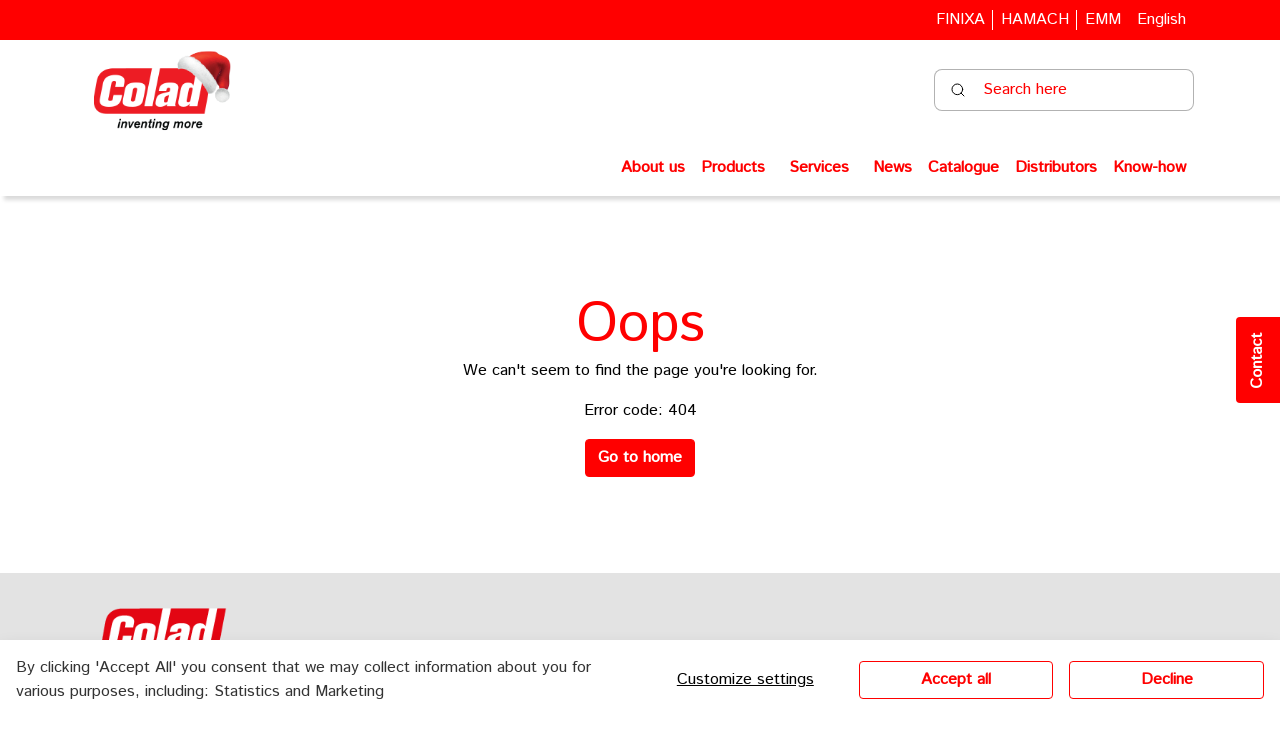

--- FILE ---
content_type: text/html; charset=utf-8
request_url: https://www.google.com/recaptcha/api2/anchor?ar=1&k=6LfRvbIlAAAAAIatwxgy-o1x8ZTD9WKsJLiSlojQ&co=aHR0cHM6Ly93d3cuY29sYWQuY29tOjQ0Mw..&hl=en&v=7gg7H51Q-naNfhmCP3_R47ho&size=normal&anchor-ms=20000&execute-ms=30000&cb=87hpgvupy6ts
body_size: 48853
content:
<!DOCTYPE HTML><html dir="ltr" lang="en"><head><meta http-equiv="Content-Type" content="text/html; charset=UTF-8">
<meta http-equiv="X-UA-Compatible" content="IE=edge">
<title>reCAPTCHA</title>
<style type="text/css">
/* cyrillic-ext */
@font-face {
  font-family: 'Roboto';
  font-style: normal;
  font-weight: 400;
  font-stretch: 100%;
  src: url(//fonts.gstatic.com/s/roboto/v48/KFO7CnqEu92Fr1ME7kSn66aGLdTylUAMa3GUBHMdazTgWw.woff2) format('woff2');
  unicode-range: U+0460-052F, U+1C80-1C8A, U+20B4, U+2DE0-2DFF, U+A640-A69F, U+FE2E-FE2F;
}
/* cyrillic */
@font-face {
  font-family: 'Roboto';
  font-style: normal;
  font-weight: 400;
  font-stretch: 100%;
  src: url(//fonts.gstatic.com/s/roboto/v48/KFO7CnqEu92Fr1ME7kSn66aGLdTylUAMa3iUBHMdazTgWw.woff2) format('woff2');
  unicode-range: U+0301, U+0400-045F, U+0490-0491, U+04B0-04B1, U+2116;
}
/* greek-ext */
@font-face {
  font-family: 'Roboto';
  font-style: normal;
  font-weight: 400;
  font-stretch: 100%;
  src: url(//fonts.gstatic.com/s/roboto/v48/KFO7CnqEu92Fr1ME7kSn66aGLdTylUAMa3CUBHMdazTgWw.woff2) format('woff2');
  unicode-range: U+1F00-1FFF;
}
/* greek */
@font-face {
  font-family: 'Roboto';
  font-style: normal;
  font-weight: 400;
  font-stretch: 100%;
  src: url(//fonts.gstatic.com/s/roboto/v48/KFO7CnqEu92Fr1ME7kSn66aGLdTylUAMa3-UBHMdazTgWw.woff2) format('woff2');
  unicode-range: U+0370-0377, U+037A-037F, U+0384-038A, U+038C, U+038E-03A1, U+03A3-03FF;
}
/* math */
@font-face {
  font-family: 'Roboto';
  font-style: normal;
  font-weight: 400;
  font-stretch: 100%;
  src: url(//fonts.gstatic.com/s/roboto/v48/KFO7CnqEu92Fr1ME7kSn66aGLdTylUAMawCUBHMdazTgWw.woff2) format('woff2');
  unicode-range: U+0302-0303, U+0305, U+0307-0308, U+0310, U+0312, U+0315, U+031A, U+0326-0327, U+032C, U+032F-0330, U+0332-0333, U+0338, U+033A, U+0346, U+034D, U+0391-03A1, U+03A3-03A9, U+03B1-03C9, U+03D1, U+03D5-03D6, U+03F0-03F1, U+03F4-03F5, U+2016-2017, U+2034-2038, U+203C, U+2040, U+2043, U+2047, U+2050, U+2057, U+205F, U+2070-2071, U+2074-208E, U+2090-209C, U+20D0-20DC, U+20E1, U+20E5-20EF, U+2100-2112, U+2114-2115, U+2117-2121, U+2123-214F, U+2190, U+2192, U+2194-21AE, U+21B0-21E5, U+21F1-21F2, U+21F4-2211, U+2213-2214, U+2216-22FF, U+2308-230B, U+2310, U+2319, U+231C-2321, U+2336-237A, U+237C, U+2395, U+239B-23B7, U+23D0, U+23DC-23E1, U+2474-2475, U+25AF, U+25B3, U+25B7, U+25BD, U+25C1, U+25CA, U+25CC, U+25FB, U+266D-266F, U+27C0-27FF, U+2900-2AFF, U+2B0E-2B11, U+2B30-2B4C, U+2BFE, U+3030, U+FF5B, U+FF5D, U+1D400-1D7FF, U+1EE00-1EEFF;
}
/* symbols */
@font-face {
  font-family: 'Roboto';
  font-style: normal;
  font-weight: 400;
  font-stretch: 100%;
  src: url(//fonts.gstatic.com/s/roboto/v48/KFO7CnqEu92Fr1ME7kSn66aGLdTylUAMaxKUBHMdazTgWw.woff2) format('woff2');
  unicode-range: U+0001-000C, U+000E-001F, U+007F-009F, U+20DD-20E0, U+20E2-20E4, U+2150-218F, U+2190, U+2192, U+2194-2199, U+21AF, U+21E6-21F0, U+21F3, U+2218-2219, U+2299, U+22C4-22C6, U+2300-243F, U+2440-244A, U+2460-24FF, U+25A0-27BF, U+2800-28FF, U+2921-2922, U+2981, U+29BF, U+29EB, U+2B00-2BFF, U+4DC0-4DFF, U+FFF9-FFFB, U+10140-1018E, U+10190-1019C, U+101A0, U+101D0-101FD, U+102E0-102FB, U+10E60-10E7E, U+1D2C0-1D2D3, U+1D2E0-1D37F, U+1F000-1F0FF, U+1F100-1F1AD, U+1F1E6-1F1FF, U+1F30D-1F30F, U+1F315, U+1F31C, U+1F31E, U+1F320-1F32C, U+1F336, U+1F378, U+1F37D, U+1F382, U+1F393-1F39F, U+1F3A7-1F3A8, U+1F3AC-1F3AF, U+1F3C2, U+1F3C4-1F3C6, U+1F3CA-1F3CE, U+1F3D4-1F3E0, U+1F3ED, U+1F3F1-1F3F3, U+1F3F5-1F3F7, U+1F408, U+1F415, U+1F41F, U+1F426, U+1F43F, U+1F441-1F442, U+1F444, U+1F446-1F449, U+1F44C-1F44E, U+1F453, U+1F46A, U+1F47D, U+1F4A3, U+1F4B0, U+1F4B3, U+1F4B9, U+1F4BB, U+1F4BF, U+1F4C8-1F4CB, U+1F4D6, U+1F4DA, U+1F4DF, U+1F4E3-1F4E6, U+1F4EA-1F4ED, U+1F4F7, U+1F4F9-1F4FB, U+1F4FD-1F4FE, U+1F503, U+1F507-1F50B, U+1F50D, U+1F512-1F513, U+1F53E-1F54A, U+1F54F-1F5FA, U+1F610, U+1F650-1F67F, U+1F687, U+1F68D, U+1F691, U+1F694, U+1F698, U+1F6AD, U+1F6B2, U+1F6B9-1F6BA, U+1F6BC, U+1F6C6-1F6CF, U+1F6D3-1F6D7, U+1F6E0-1F6EA, U+1F6F0-1F6F3, U+1F6F7-1F6FC, U+1F700-1F7FF, U+1F800-1F80B, U+1F810-1F847, U+1F850-1F859, U+1F860-1F887, U+1F890-1F8AD, U+1F8B0-1F8BB, U+1F8C0-1F8C1, U+1F900-1F90B, U+1F93B, U+1F946, U+1F984, U+1F996, U+1F9E9, U+1FA00-1FA6F, U+1FA70-1FA7C, U+1FA80-1FA89, U+1FA8F-1FAC6, U+1FACE-1FADC, U+1FADF-1FAE9, U+1FAF0-1FAF8, U+1FB00-1FBFF;
}
/* vietnamese */
@font-face {
  font-family: 'Roboto';
  font-style: normal;
  font-weight: 400;
  font-stretch: 100%;
  src: url(//fonts.gstatic.com/s/roboto/v48/KFO7CnqEu92Fr1ME7kSn66aGLdTylUAMa3OUBHMdazTgWw.woff2) format('woff2');
  unicode-range: U+0102-0103, U+0110-0111, U+0128-0129, U+0168-0169, U+01A0-01A1, U+01AF-01B0, U+0300-0301, U+0303-0304, U+0308-0309, U+0323, U+0329, U+1EA0-1EF9, U+20AB;
}
/* latin-ext */
@font-face {
  font-family: 'Roboto';
  font-style: normal;
  font-weight: 400;
  font-stretch: 100%;
  src: url(//fonts.gstatic.com/s/roboto/v48/KFO7CnqEu92Fr1ME7kSn66aGLdTylUAMa3KUBHMdazTgWw.woff2) format('woff2');
  unicode-range: U+0100-02BA, U+02BD-02C5, U+02C7-02CC, U+02CE-02D7, U+02DD-02FF, U+0304, U+0308, U+0329, U+1D00-1DBF, U+1E00-1E9F, U+1EF2-1EFF, U+2020, U+20A0-20AB, U+20AD-20C0, U+2113, U+2C60-2C7F, U+A720-A7FF;
}
/* latin */
@font-face {
  font-family: 'Roboto';
  font-style: normal;
  font-weight: 400;
  font-stretch: 100%;
  src: url(//fonts.gstatic.com/s/roboto/v48/KFO7CnqEu92Fr1ME7kSn66aGLdTylUAMa3yUBHMdazQ.woff2) format('woff2');
  unicode-range: U+0000-00FF, U+0131, U+0152-0153, U+02BB-02BC, U+02C6, U+02DA, U+02DC, U+0304, U+0308, U+0329, U+2000-206F, U+20AC, U+2122, U+2191, U+2193, U+2212, U+2215, U+FEFF, U+FFFD;
}
/* cyrillic-ext */
@font-face {
  font-family: 'Roboto';
  font-style: normal;
  font-weight: 500;
  font-stretch: 100%;
  src: url(//fonts.gstatic.com/s/roboto/v48/KFO7CnqEu92Fr1ME7kSn66aGLdTylUAMa3GUBHMdazTgWw.woff2) format('woff2');
  unicode-range: U+0460-052F, U+1C80-1C8A, U+20B4, U+2DE0-2DFF, U+A640-A69F, U+FE2E-FE2F;
}
/* cyrillic */
@font-face {
  font-family: 'Roboto';
  font-style: normal;
  font-weight: 500;
  font-stretch: 100%;
  src: url(//fonts.gstatic.com/s/roboto/v48/KFO7CnqEu92Fr1ME7kSn66aGLdTylUAMa3iUBHMdazTgWw.woff2) format('woff2');
  unicode-range: U+0301, U+0400-045F, U+0490-0491, U+04B0-04B1, U+2116;
}
/* greek-ext */
@font-face {
  font-family: 'Roboto';
  font-style: normal;
  font-weight: 500;
  font-stretch: 100%;
  src: url(//fonts.gstatic.com/s/roboto/v48/KFO7CnqEu92Fr1ME7kSn66aGLdTylUAMa3CUBHMdazTgWw.woff2) format('woff2');
  unicode-range: U+1F00-1FFF;
}
/* greek */
@font-face {
  font-family: 'Roboto';
  font-style: normal;
  font-weight: 500;
  font-stretch: 100%;
  src: url(//fonts.gstatic.com/s/roboto/v48/KFO7CnqEu92Fr1ME7kSn66aGLdTylUAMa3-UBHMdazTgWw.woff2) format('woff2');
  unicode-range: U+0370-0377, U+037A-037F, U+0384-038A, U+038C, U+038E-03A1, U+03A3-03FF;
}
/* math */
@font-face {
  font-family: 'Roboto';
  font-style: normal;
  font-weight: 500;
  font-stretch: 100%;
  src: url(//fonts.gstatic.com/s/roboto/v48/KFO7CnqEu92Fr1ME7kSn66aGLdTylUAMawCUBHMdazTgWw.woff2) format('woff2');
  unicode-range: U+0302-0303, U+0305, U+0307-0308, U+0310, U+0312, U+0315, U+031A, U+0326-0327, U+032C, U+032F-0330, U+0332-0333, U+0338, U+033A, U+0346, U+034D, U+0391-03A1, U+03A3-03A9, U+03B1-03C9, U+03D1, U+03D5-03D6, U+03F0-03F1, U+03F4-03F5, U+2016-2017, U+2034-2038, U+203C, U+2040, U+2043, U+2047, U+2050, U+2057, U+205F, U+2070-2071, U+2074-208E, U+2090-209C, U+20D0-20DC, U+20E1, U+20E5-20EF, U+2100-2112, U+2114-2115, U+2117-2121, U+2123-214F, U+2190, U+2192, U+2194-21AE, U+21B0-21E5, U+21F1-21F2, U+21F4-2211, U+2213-2214, U+2216-22FF, U+2308-230B, U+2310, U+2319, U+231C-2321, U+2336-237A, U+237C, U+2395, U+239B-23B7, U+23D0, U+23DC-23E1, U+2474-2475, U+25AF, U+25B3, U+25B7, U+25BD, U+25C1, U+25CA, U+25CC, U+25FB, U+266D-266F, U+27C0-27FF, U+2900-2AFF, U+2B0E-2B11, U+2B30-2B4C, U+2BFE, U+3030, U+FF5B, U+FF5D, U+1D400-1D7FF, U+1EE00-1EEFF;
}
/* symbols */
@font-face {
  font-family: 'Roboto';
  font-style: normal;
  font-weight: 500;
  font-stretch: 100%;
  src: url(//fonts.gstatic.com/s/roboto/v48/KFO7CnqEu92Fr1ME7kSn66aGLdTylUAMaxKUBHMdazTgWw.woff2) format('woff2');
  unicode-range: U+0001-000C, U+000E-001F, U+007F-009F, U+20DD-20E0, U+20E2-20E4, U+2150-218F, U+2190, U+2192, U+2194-2199, U+21AF, U+21E6-21F0, U+21F3, U+2218-2219, U+2299, U+22C4-22C6, U+2300-243F, U+2440-244A, U+2460-24FF, U+25A0-27BF, U+2800-28FF, U+2921-2922, U+2981, U+29BF, U+29EB, U+2B00-2BFF, U+4DC0-4DFF, U+FFF9-FFFB, U+10140-1018E, U+10190-1019C, U+101A0, U+101D0-101FD, U+102E0-102FB, U+10E60-10E7E, U+1D2C0-1D2D3, U+1D2E0-1D37F, U+1F000-1F0FF, U+1F100-1F1AD, U+1F1E6-1F1FF, U+1F30D-1F30F, U+1F315, U+1F31C, U+1F31E, U+1F320-1F32C, U+1F336, U+1F378, U+1F37D, U+1F382, U+1F393-1F39F, U+1F3A7-1F3A8, U+1F3AC-1F3AF, U+1F3C2, U+1F3C4-1F3C6, U+1F3CA-1F3CE, U+1F3D4-1F3E0, U+1F3ED, U+1F3F1-1F3F3, U+1F3F5-1F3F7, U+1F408, U+1F415, U+1F41F, U+1F426, U+1F43F, U+1F441-1F442, U+1F444, U+1F446-1F449, U+1F44C-1F44E, U+1F453, U+1F46A, U+1F47D, U+1F4A3, U+1F4B0, U+1F4B3, U+1F4B9, U+1F4BB, U+1F4BF, U+1F4C8-1F4CB, U+1F4D6, U+1F4DA, U+1F4DF, U+1F4E3-1F4E6, U+1F4EA-1F4ED, U+1F4F7, U+1F4F9-1F4FB, U+1F4FD-1F4FE, U+1F503, U+1F507-1F50B, U+1F50D, U+1F512-1F513, U+1F53E-1F54A, U+1F54F-1F5FA, U+1F610, U+1F650-1F67F, U+1F687, U+1F68D, U+1F691, U+1F694, U+1F698, U+1F6AD, U+1F6B2, U+1F6B9-1F6BA, U+1F6BC, U+1F6C6-1F6CF, U+1F6D3-1F6D7, U+1F6E0-1F6EA, U+1F6F0-1F6F3, U+1F6F7-1F6FC, U+1F700-1F7FF, U+1F800-1F80B, U+1F810-1F847, U+1F850-1F859, U+1F860-1F887, U+1F890-1F8AD, U+1F8B0-1F8BB, U+1F8C0-1F8C1, U+1F900-1F90B, U+1F93B, U+1F946, U+1F984, U+1F996, U+1F9E9, U+1FA00-1FA6F, U+1FA70-1FA7C, U+1FA80-1FA89, U+1FA8F-1FAC6, U+1FACE-1FADC, U+1FADF-1FAE9, U+1FAF0-1FAF8, U+1FB00-1FBFF;
}
/* vietnamese */
@font-face {
  font-family: 'Roboto';
  font-style: normal;
  font-weight: 500;
  font-stretch: 100%;
  src: url(//fonts.gstatic.com/s/roboto/v48/KFO7CnqEu92Fr1ME7kSn66aGLdTylUAMa3OUBHMdazTgWw.woff2) format('woff2');
  unicode-range: U+0102-0103, U+0110-0111, U+0128-0129, U+0168-0169, U+01A0-01A1, U+01AF-01B0, U+0300-0301, U+0303-0304, U+0308-0309, U+0323, U+0329, U+1EA0-1EF9, U+20AB;
}
/* latin-ext */
@font-face {
  font-family: 'Roboto';
  font-style: normal;
  font-weight: 500;
  font-stretch: 100%;
  src: url(//fonts.gstatic.com/s/roboto/v48/KFO7CnqEu92Fr1ME7kSn66aGLdTylUAMa3KUBHMdazTgWw.woff2) format('woff2');
  unicode-range: U+0100-02BA, U+02BD-02C5, U+02C7-02CC, U+02CE-02D7, U+02DD-02FF, U+0304, U+0308, U+0329, U+1D00-1DBF, U+1E00-1E9F, U+1EF2-1EFF, U+2020, U+20A0-20AB, U+20AD-20C0, U+2113, U+2C60-2C7F, U+A720-A7FF;
}
/* latin */
@font-face {
  font-family: 'Roboto';
  font-style: normal;
  font-weight: 500;
  font-stretch: 100%;
  src: url(//fonts.gstatic.com/s/roboto/v48/KFO7CnqEu92Fr1ME7kSn66aGLdTylUAMa3yUBHMdazQ.woff2) format('woff2');
  unicode-range: U+0000-00FF, U+0131, U+0152-0153, U+02BB-02BC, U+02C6, U+02DA, U+02DC, U+0304, U+0308, U+0329, U+2000-206F, U+20AC, U+2122, U+2191, U+2193, U+2212, U+2215, U+FEFF, U+FFFD;
}
/* cyrillic-ext */
@font-face {
  font-family: 'Roboto';
  font-style: normal;
  font-weight: 900;
  font-stretch: 100%;
  src: url(//fonts.gstatic.com/s/roboto/v48/KFO7CnqEu92Fr1ME7kSn66aGLdTylUAMa3GUBHMdazTgWw.woff2) format('woff2');
  unicode-range: U+0460-052F, U+1C80-1C8A, U+20B4, U+2DE0-2DFF, U+A640-A69F, U+FE2E-FE2F;
}
/* cyrillic */
@font-face {
  font-family: 'Roboto';
  font-style: normal;
  font-weight: 900;
  font-stretch: 100%;
  src: url(//fonts.gstatic.com/s/roboto/v48/KFO7CnqEu92Fr1ME7kSn66aGLdTylUAMa3iUBHMdazTgWw.woff2) format('woff2');
  unicode-range: U+0301, U+0400-045F, U+0490-0491, U+04B0-04B1, U+2116;
}
/* greek-ext */
@font-face {
  font-family: 'Roboto';
  font-style: normal;
  font-weight: 900;
  font-stretch: 100%;
  src: url(//fonts.gstatic.com/s/roboto/v48/KFO7CnqEu92Fr1ME7kSn66aGLdTylUAMa3CUBHMdazTgWw.woff2) format('woff2');
  unicode-range: U+1F00-1FFF;
}
/* greek */
@font-face {
  font-family: 'Roboto';
  font-style: normal;
  font-weight: 900;
  font-stretch: 100%;
  src: url(//fonts.gstatic.com/s/roboto/v48/KFO7CnqEu92Fr1ME7kSn66aGLdTylUAMa3-UBHMdazTgWw.woff2) format('woff2');
  unicode-range: U+0370-0377, U+037A-037F, U+0384-038A, U+038C, U+038E-03A1, U+03A3-03FF;
}
/* math */
@font-face {
  font-family: 'Roboto';
  font-style: normal;
  font-weight: 900;
  font-stretch: 100%;
  src: url(//fonts.gstatic.com/s/roboto/v48/KFO7CnqEu92Fr1ME7kSn66aGLdTylUAMawCUBHMdazTgWw.woff2) format('woff2');
  unicode-range: U+0302-0303, U+0305, U+0307-0308, U+0310, U+0312, U+0315, U+031A, U+0326-0327, U+032C, U+032F-0330, U+0332-0333, U+0338, U+033A, U+0346, U+034D, U+0391-03A1, U+03A3-03A9, U+03B1-03C9, U+03D1, U+03D5-03D6, U+03F0-03F1, U+03F4-03F5, U+2016-2017, U+2034-2038, U+203C, U+2040, U+2043, U+2047, U+2050, U+2057, U+205F, U+2070-2071, U+2074-208E, U+2090-209C, U+20D0-20DC, U+20E1, U+20E5-20EF, U+2100-2112, U+2114-2115, U+2117-2121, U+2123-214F, U+2190, U+2192, U+2194-21AE, U+21B0-21E5, U+21F1-21F2, U+21F4-2211, U+2213-2214, U+2216-22FF, U+2308-230B, U+2310, U+2319, U+231C-2321, U+2336-237A, U+237C, U+2395, U+239B-23B7, U+23D0, U+23DC-23E1, U+2474-2475, U+25AF, U+25B3, U+25B7, U+25BD, U+25C1, U+25CA, U+25CC, U+25FB, U+266D-266F, U+27C0-27FF, U+2900-2AFF, U+2B0E-2B11, U+2B30-2B4C, U+2BFE, U+3030, U+FF5B, U+FF5D, U+1D400-1D7FF, U+1EE00-1EEFF;
}
/* symbols */
@font-face {
  font-family: 'Roboto';
  font-style: normal;
  font-weight: 900;
  font-stretch: 100%;
  src: url(//fonts.gstatic.com/s/roboto/v48/KFO7CnqEu92Fr1ME7kSn66aGLdTylUAMaxKUBHMdazTgWw.woff2) format('woff2');
  unicode-range: U+0001-000C, U+000E-001F, U+007F-009F, U+20DD-20E0, U+20E2-20E4, U+2150-218F, U+2190, U+2192, U+2194-2199, U+21AF, U+21E6-21F0, U+21F3, U+2218-2219, U+2299, U+22C4-22C6, U+2300-243F, U+2440-244A, U+2460-24FF, U+25A0-27BF, U+2800-28FF, U+2921-2922, U+2981, U+29BF, U+29EB, U+2B00-2BFF, U+4DC0-4DFF, U+FFF9-FFFB, U+10140-1018E, U+10190-1019C, U+101A0, U+101D0-101FD, U+102E0-102FB, U+10E60-10E7E, U+1D2C0-1D2D3, U+1D2E0-1D37F, U+1F000-1F0FF, U+1F100-1F1AD, U+1F1E6-1F1FF, U+1F30D-1F30F, U+1F315, U+1F31C, U+1F31E, U+1F320-1F32C, U+1F336, U+1F378, U+1F37D, U+1F382, U+1F393-1F39F, U+1F3A7-1F3A8, U+1F3AC-1F3AF, U+1F3C2, U+1F3C4-1F3C6, U+1F3CA-1F3CE, U+1F3D4-1F3E0, U+1F3ED, U+1F3F1-1F3F3, U+1F3F5-1F3F7, U+1F408, U+1F415, U+1F41F, U+1F426, U+1F43F, U+1F441-1F442, U+1F444, U+1F446-1F449, U+1F44C-1F44E, U+1F453, U+1F46A, U+1F47D, U+1F4A3, U+1F4B0, U+1F4B3, U+1F4B9, U+1F4BB, U+1F4BF, U+1F4C8-1F4CB, U+1F4D6, U+1F4DA, U+1F4DF, U+1F4E3-1F4E6, U+1F4EA-1F4ED, U+1F4F7, U+1F4F9-1F4FB, U+1F4FD-1F4FE, U+1F503, U+1F507-1F50B, U+1F50D, U+1F512-1F513, U+1F53E-1F54A, U+1F54F-1F5FA, U+1F610, U+1F650-1F67F, U+1F687, U+1F68D, U+1F691, U+1F694, U+1F698, U+1F6AD, U+1F6B2, U+1F6B9-1F6BA, U+1F6BC, U+1F6C6-1F6CF, U+1F6D3-1F6D7, U+1F6E0-1F6EA, U+1F6F0-1F6F3, U+1F6F7-1F6FC, U+1F700-1F7FF, U+1F800-1F80B, U+1F810-1F847, U+1F850-1F859, U+1F860-1F887, U+1F890-1F8AD, U+1F8B0-1F8BB, U+1F8C0-1F8C1, U+1F900-1F90B, U+1F93B, U+1F946, U+1F984, U+1F996, U+1F9E9, U+1FA00-1FA6F, U+1FA70-1FA7C, U+1FA80-1FA89, U+1FA8F-1FAC6, U+1FACE-1FADC, U+1FADF-1FAE9, U+1FAF0-1FAF8, U+1FB00-1FBFF;
}
/* vietnamese */
@font-face {
  font-family: 'Roboto';
  font-style: normal;
  font-weight: 900;
  font-stretch: 100%;
  src: url(//fonts.gstatic.com/s/roboto/v48/KFO7CnqEu92Fr1ME7kSn66aGLdTylUAMa3OUBHMdazTgWw.woff2) format('woff2');
  unicode-range: U+0102-0103, U+0110-0111, U+0128-0129, U+0168-0169, U+01A0-01A1, U+01AF-01B0, U+0300-0301, U+0303-0304, U+0308-0309, U+0323, U+0329, U+1EA0-1EF9, U+20AB;
}
/* latin-ext */
@font-face {
  font-family: 'Roboto';
  font-style: normal;
  font-weight: 900;
  font-stretch: 100%;
  src: url(//fonts.gstatic.com/s/roboto/v48/KFO7CnqEu92Fr1ME7kSn66aGLdTylUAMa3KUBHMdazTgWw.woff2) format('woff2');
  unicode-range: U+0100-02BA, U+02BD-02C5, U+02C7-02CC, U+02CE-02D7, U+02DD-02FF, U+0304, U+0308, U+0329, U+1D00-1DBF, U+1E00-1E9F, U+1EF2-1EFF, U+2020, U+20A0-20AB, U+20AD-20C0, U+2113, U+2C60-2C7F, U+A720-A7FF;
}
/* latin */
@font-face {
  font-family: 'Roboto';
  font-style: normal;
  font-weight: 900;
  font-stretch: 100%;
  src: url(//fonts.gstatic.com/s/roboto/v48/KFO7CnqEu92Fr1ME7kSn66aGLdTylUAMa3yUBHMdazQ.woff2) format('woff2');
  unicode-range: U+0000-00FF, U+0131, U+0152-0153, U+02BB-02BC, U+02C6, U+02DA, U+02DC, U+0304, U+0308, U+0329, U+2000-206F, U+20AC, U+2122, U+2191, U+2193, U+2212, U+2215, U+FEFF, U+FFFD;
}

</style>
<link rel="stylesheet" type="text/css" href="https://www.gstatic.com/recaptcha/releases/7gg7H51Q-naNfhmCP3_R47ho/styles__ltr.css">
<script nonce="R1t6Nr66-Hhmgpb3Ai_exw" type="text/javascript">window['__recaptcha_api'] = 'https://www.google.com/recaptcha/api2/';</script>
<script type="text/javascript" src="https://www.gstatic.com/recaptcha/releases/7gg7H51Q-naNfhmCP3_R47ho/recaptcha__en.js" nonce="R1t6Nr66-Hhmgpb3Ai_exw">
      
    </script></head>
<body><div id="rc-anchor-alert" class="rc-anchor-alert"></div>
<input type="hidden" id="recaptcha-token" value="[base64]">
<script type="text/javascript" nonce="R1t6Nr66-Hhmgpb3Ai_exw">
      recaptcha.anchor.Main.init("[\x22ainput\x22,[\x22bgdata\x22,\x22\x22,\[base64]/[base64]/[base64]/[base64]/cjw8ejpyPj4+eil9Y2F0Y2gobCl7dGhyb3cgbDt9fSxIPWZ1bmN0aW9uKHcsdCx6KXtpZih3PT0xOTR8fHc9PTIwOCl0LnZbd10/dC52W3ddLmNvbmNhdCh6KTp0LnZbd109b2Yoeix0KTtlbHNle2lmKHQuYkImJnchPTMxNylyZXR1cm47dz09NjZ8fHc9PTEyMnx8dz09NDcwfHx3PT00NHx8dz09NDE2fHx3PT0zOTd8fHc9PTQyMXx8dz09Njh8fHc9PTcwfHx3PT0xODQ/[base64]/[base64]/[base64]/bmV3IGRbVl0oSlswXSk6cD09Mj9uZXcgZFtWXShKWzBdLEpbMV0pOnA9PTM/bmV3IGRbVl0oSlswXSxKWzFdLEpbMl0pOnA9PTQ/[base64]/[base64]/[base64]/[base64]\x22,\[base64]\x22,\x22w7bClSMIGSAjw6fCu2obw6shw6IrwrDCssOgw6rCnyVlw5QfAsKtIsO2dMKsfsKseEPCkQJ2Zh5cwoPCpMO3d8OrFhfDh8KRbcOmw6J9wpnCs3nCjsOdwoHCujHCnsKKwrLDn07DiGbCr8OGw4DDj8K5PMOHGsKNw6htNMKxwpMUw6DCksKGSMOBwrjDjE1/[base64]/DjMKNTcOnHRHDjMK8w4LChV8MwqI/IH4CwqzDlRLCk8KGw5kswolhGnTCi8OrbcO4figkHsOCw5jCnlnDpEzCv8K6XcKpw6lrw6bCvigSw4McwqTDmsORcTMxw6dTTMKaD8O1PzhCw7LDpsOOYTJ4wrjCsVAmw6d4CMKwwqc8wrdAw5o/OMKuw4gVw7wVRSR4ZMO/wqg/[base64]/Ck8Kcw44gwpnCpGl4w5nCjcKsw67CoMO6w4LDpSYHwrNww5TDhMO0woHDiU/[base64]/[base64]/[base64]/w5JlalJIwplJW8OqwrzDgcOwdj3DvMKLwrBkawbDtjAvwpJ3wrVANsK/[base64]/[base64]/[base64]/U8KbLMOJw5PCsmjDqcKgUnUqwrpFOMOiPlsmLsKYBsOQw6zDr8KYw47CncOjFMODeBxZw5bCi8KJw7hAwqfDm3bDiMOLwr/CskrCny7Ctw8Iwq7CoUMqw5nCsDfDp0NNwpLDkEbDqcO9U1rCo8O5wpBLdsOzFGw2EMK8w7Fiw4/DqcOuw5vCqT8SasOmw7zCgcKQwq5Rw6A3HsKTSVHDvULDn8KNwo3CosKBwpUfwpzDjm3CmAnCtMKnw5BJb0NmLHfCpn7CugPCh8OjwqDDrMOOKMOMRcOBwrdUJcK7wo5lw4tbwrhiwoJqYcOTwp/ClnvCsMKBak87e8KHwoTDkHBWwoFIcMKKAMOHQynDm1RnNEfDqyc8w5AgJsOtPcOWw4HDn0vCtwDDv8KNecO9woLCkUHCjg/CpRbCtmkZAsK+wrDCmgoFwrwdw6nChkVtJ10cISk9wq/Dlj7CmsO5VxPCt8OdZCh8wrIowqpxwoJNw63DrUsMw43DpgbCncODK17CiAYxwq3CrBw+JR7CgBMoYsOsV1zCglVvw4zCsMKAwpsdL3rCmVgZE8KHEsOtwqjDlA/DonzCi8O+HsK0w7XCgMODw5VBGQ3DnMO1QMKhw4Z0BsOow6U0wpXCv8KgMcK+w5cnw7ohR8O6TEjCi8Oewp5MwpbCjsK0w6/[base64]/[base64]/[base64]/DscKlAMKHYyzDsMOBFEbCn8Oawq3ClcK9wrdiw7nCrcKFVsKPe8KAc1jDq8OReMKRwq8cXiBGw7/[base64]/DvsKZwoJBB27CkMOIHsOpc8KVMGQARSEQGMOaw5EYFhbCvcKgXMKcPMK2wrbCncKJwqlzN8OLIMKyBkcWW8KmQsKaNsK+w4YqH8OnwoDCu8O6Ol/DvUXDoMKiF8Kdwqo+w7TDlMKtwrvCgMOpLj7Cv8K7BWDDmMO1w5XCpMKZa1TCkcKVbMK9wo0lwovCj8KecEbCrUF6OcKRw5vCvV/CnE58NkzCtcOeGHnCkCbDlsOwEjBhM2/DnzTCr8K8RTDDjFHDmMOQV8Oqw50Ww4XCm8OcwpBmw6nDrxBbwqvCvBXCsxXDucOTw5glcyzDqsK7w5rCnDfDlMKKI8Omwr8gDMOGIW/CnMKWwrzDi0zDu2JdwoZ9PEglTmkKwoFewqvCrWRyM8Kew5BcW8Omw6vClMObw6vDrh5kwrUpw6Eow4Jsbj7DoDsLK8KHwrrDvSDDsTBICG/Cg8O3B8OAw5nDmCjCoG9vw78QwqPCnCTDuBnDgsKJO8OWwq8eAW/[base64]/wp0fD8KnShMdwo3DpMK0w4zCsm/Dt8O8wpo0w4kEX0gowoxIIkduXsK5wo/DuSHCusOvCsO0woF5wrLDjBJew6vDk8KPwphAdMO9a8KWwpFLw6XDpMK3HsKKFi0Ew6YlwrvCuMOuIsO0wr/CicK8wqnDlAkKEsKIw4IBayx4wrjCuBLDoCfCoMK3TUDCoSrCjMKROzdSZx0Cf8Kbw5p/wrVKEQPDoFhew4vCiHhBwq7CpyzCtMONfl5ewoUIQXE7w4JmR8KKbcKSw5hpE8OBOyXCqktDPhrDlcOoDcKpXnoeQBrDm8OUNgLCkUbCl13DlHUjwp7DhcORdMO+w7bDo8Otw4/[base64]/wod2w7bDqzLCjCU2SyR5wpVzdMOWwqXCvsO8w43DhcKYw6ZkwqA3w4Qtw4QbwojDkwbCtsKwdcKDSVRJTcKCwrA5T8OoJC5IQsOvMh7CqShXw71+FMO+DzvCpAHClMKWJ8K5w7/DuHDDmy/[base64]/CjGHDk8O8woIlFRZXZhtaDi8QdsOGw7QmWULDisOJwpHDrsOnw6/CkkfDqcKAw6PDjsOZw6kQRlTDt08ow5fDlsOaJMO5w6PDoBjCjXxfw7dewoUuT8OzworCkcOcVSlJDj/[base64]/PULDv1bCt8OWQmd2UMO/OMOHwr0cwqnChMKgZmg9w4HCgklrwqYGOsO9TRUiTiI7ecKEw4vDh8OfwqLCu8Ogw5d3wrFwZDvDssK6a2vDiG1Zwqc0LsKmw6nDisOYwoDDqMORwpMJwpUhwqrDn8KXAcO/wqjCrnU5QirCq8Orw6xYwoskwpg4wojCqxkwHwJfLnFUWMOaBMOCEcKBwr7CrsKFQ8OSw45ewqlEw7MqHAPCsTQwcR3Ctj7CmMKhw57CoFNnXcKow6fCtMKeZ8O2w7bCuG1nw6PDgUg0w4F7FcK3FGLCg3hGTsOSMMKSVMKWw6BswpxPKsK/w5HCvsO6FV7DgsKMw7DCoMKUw4EFwoU5X3IvwoXDrTsiDMKgBsK0A8KiwrpVWR7DihRiAzpFwrbCqMOtw6l3UsOMcAtLfyVlRcKGS1ccEMOOesOOSEEkScKYw4zCgsOTwpbDhcKAaxjDqMKYwpnCm20Ow5FYworDrDXDiFLDp8ODw6fCiFIJdlZxwrgJEArDoF/CpEVYe0x1GMKYWMKFwq/DoT4gNUzCkMKuw6zCmTPDtsK4wp/[base64]/w6vDlcOvSMOsKFxsdMOlw7/DucOiw5PDksKEw5HCn8OkAsKHSBrCuE3DisOWwrXCtcOhw4jCrMKvCsOyw6EZTEFBF1nDtMObK8OMw7ZQwqQFw4PDssKbw7MywobDvcKeEsOqw7Buwq4TFMOndTDCk3fCh10Qw7bCvMKXPT7Cl3M/MijCucKTYsObwrtxw4HDg8OxLA16A8OXYmhRSMOmTUXDvDpNw7zClWoowrTClBDCvRAcwqMNwoXDpcO/woHCsisnecOsQMKbLw1+RjfDohLCjsKhwrXDvjNNw7zCk8K2JcKrc8ONV8KzwobCgCTDuMKAw4Y/w694w47CgCPCixUNOMKyw5LClMKOw5Y1Z8OswqfCqMOiDi/Drz3DmyDDhxUtXVHDo8Ovw4tWBErDh1V5FmQgwpFGw7bCrzBffsO+wqZYWMKmehoFw7wuTMK6w6dEwp93JyBuSsOwwp9rfE7DksKSTsKIw7QeBcO4wqYVfnPCkATCujHDiyHCgkdBw7Ivb8ONwr9jwp8jRWXDjMOmBcK+wr7CjXfCiFhMw4/DtDPDjnLCrsKmwrXClRpNTSzCs8KQw6BYwp5UNMKwCXzCosK7wqLDnzcvCCrDk8K5w7AuIVjCtsK5wr4Cw43CvsKOUnl/XcK+w5Nzw6zDsMO5I8KRwqHCv8KTw5ddUmVYwq3CkS3Cp8OCwqLCucKGOcOQwqvCgwB1w4LCnV0QwoHDjEUvwrYLwoDDlmMVwqI5w4TDkcO6ej3DsHHCqTXDrC0Zw7LDmGfCsRnCu23CgMOuw5LCmVVILcOBwrTCmRBywrTCmyvCvDDCqMKTWsKaPGrChMKcwrbCsz/[base64]/[base64]/WcKbwqHCrA9QHMKHdGnCtsO5wr7CusOxwpLDmcOOw5PDrQjDvMKnNcKWwoVJw4vDnzfDl0DCuk8Dw5dQXMO7FX/[base64]/wo0ow7LCnlF4wo5Fw7BHMcOFw5LCuMOKfh/CicORwptBEMOSwpTCq8KZIsOzwqQ4ax/Dq2UOw5fDixTCjcOjfMOqIxlfw4vCgiMFwoFKZMKNKmbDh8Kmw78jwqLDqcK0cMOiwrUwbMKEY8OXw5YMwpB+w6bDssOqw7gLwrfCr8KDwo3CnsKiB8OqwrcVcXJkcMKLcH7CmE7CsRjDo8KeVQ00wqlRwqgow6/CpAJ5w4fCgsK/wpF6EMOMwrHDiiR2w4d4cBvCrlcAw4B7LxxIfBbDoD1gBERFw6pww6pNw5rCqcOWw5/Dg0zDhhpOw7TCk0xIcyHCscOKVQEYw5BqflHCj8OlwpbCu0fDp8KAwqJlwqTDq8OnTMKaw6c2w5bCqcOKRcOqBMKPw5/CqBbCj8OPe8Kuw5NKwrE5ZsOWwoMEwro2wr3DmA/DqU7DjgZgOsKYTcKFMMKiw7MJY10IIsOrRirCtQJNBMKmwplBDAY8wrHDr3DCqcKGbMOvwpvDiV/DhMOSw5HDi2Upw7vCiGDDtsOXw45xCMKxa8OQw4jCmWJSL8Krw6A1AsO1w71Tw4dEHVJqworDiMOtwq0VAsOPwpzCsRRHY8OOw6grJ8KQwpxVGsOdw4PCii/CscOGVsObA1HDsTI1w4rCu13DnEovw7JDGVJcbzQNwoREYUJ+w4jDqFBKN8KBHMKhNSIMKRTDmsOpwqBJwoDCokJBwq/DtS5XOsKFFcKPZE/CrzfDvsKtQMKOwrbDpMODIMKLU8KtHwU/wqlcwrvChyhhTsOwwogcwp/ChsKeMyXDiMOswpFBMF7DhQUKwrHCm1DCjcOiKMOTKsOZTMODFBzDjEAgS8KuacODwrLCmUtyb8OYwoRxXCTCjsOawoTDv8O4EgtPwp7CsBXDnjE+w64IwoVAwqvCtgMpw5wuw7FQw5zCosKRwohZThwpNWM/XnHCumfCs8O/wphdw5kPJcO6wpJ9aB5Fwpsuw5TDmsKOwrRJGnDDg8KOFsKBQ8Kvw6TDgsOVB0fCrwEmJsK9TsKYwpPDoFt+KAAGB8Odf8KJG8KawplOwpTClMOLDT/CmsONwqcRwopRw57CjEQKw5tOZFUMwo3DgVsHezoOw6PDugsRT2bCoMOgbyjCmcKowoowwogWXMKqIRhlMcKRG1p2w61kwpR3w6XDl8OMwr42EQt7wrRyF8OSwofCuk08UQZsw6cJIVjCncK4wqcZwoUvwo/DgcKww5l1wrphwp3DpMKiw4bCsVfDk8KFbiJVJABfwoxDw6dge8ODwrnDh0sRZQvDosK9w6VawropMcK0w4dhIHvCnVoKw58Dw4DCtBfDtB0tw7vDjX/Csi/Ch8OhwrcoPy1fw7tzKMO9dMKlw4fDl2LChxPDjjfDvsOsworCgsKIJcKwDcOPw4RGwqs0L2JxWcOMMcOzwrUfJHUmIQsDSsKIaHx+TgfDlcKvwp8iwrYiJhfDvsOmQcOFTsKFw5jDsMKNPHV3wq7CkytPwo5/XMKuaMKCwrnCvHPCjcOgW8Kewo99EAnDk8Kbwrt6w58dwr3ChcO/ScOqSytbH8KTwrLCtsOVwpAwTMOKw53CucKhaXRnScOtw5FAwrB+csO1wopaw4QnY8OOw7svwqZNKMOPwoYfw5zDgi7DnH7CksKrw6sFwpTCjT3DmHJfUMK4w59OwofDqsKWw5zCnkfDjcOLwrxiehPCtcO/w5bCuU/Dv8OGwqXDpQ/CrsK2J8OZdTBrAQLDvkXCt8KxWsOcMcKGZhJyQwg/w508w73DtsOXF8OWKsKnw4RfAhFfw5UBCh3Dlkp7SFnCgAPCpsKfwofDk8OHw5N/OmjDqMOTwrPDtUpUwqweEMOdw5zDjjjDlSlgB8KBw6F6YUQyO8OdB8KgKmDDtTbCghYaw5PDnH5nw7jDmAN1wobDuxUqdz03AlnDksKaDk10cMKWTS8Bwo4INC8nXlh8FEgjw6nDncK8wrjDgFrDhC5bwpAAw5DCg3/[base64]/[base64]/CjgoUKjN/LsODw441wrYxWG0cGsOhwoI2QsOuwp9vY8O/[base64]/[base64]/Dj8K6MsKvK1LDmsKPesKXwoHCpxPCtcKKQsK3UFHChxXDgsOJBzLCsh7Du8KsdcK9H1Q0P3VHPCnClcKDw40lwpZyJARmw7jCgcOJw4LDhsKYw6bCoTELHMOJNyfDnwtHw4LCvcO8QsOawqDDhg/Dj8Ktwq12B8KjwqbDrsOjbyEccsKMw6bCvHk2QkNwwo3CkcK7w6UtUmjCmcKKw6HDosKWwqvCuTAEwqhDw77DgE/[base64]/woXDgsK3w7vCrEfDvVd6H8KOEzwRfAjDrDsJwqPChQ/CtMOENDEcw757DnpYw5TCrMOpJ0vClRU0V8O3CsKCAsKyccKiwp9pwqDCvSQXJzPDvX7Dql/[base64]/DjMOkw6nDkW9XZ8KPw4/[base64]/[base64]/DtsOkwotewp7CpcOxFy4ow6zDpWIERBXCnsKBGcOJMCEkb8KRC8KeF0IWw6sVHSDCvU7Dr1/CqcOQA8OyKsK3w5lAWApzw791OsOCUxMMfTHDmMOow4JtOXpPw6Nvwr3DgCfDtMORwoXCplQ4djUbfyw3wpFjw655w6skQsOJSsKUKsK3UnMbPQ3CmlI6K8OAbRMewovChixkwqPCl0PCm2nChMKawr3Cn8KWIcO3c8OsEXnDiC/Ci8Knw7XCiMKPfSLCi8OKYsKDwoPDsGLDoMKiQsKREExtVQU/D8KmwpPCtxfCicO4CsK6w6zCpgbDq8O2wq45woUPw5IVfsKtJCDDpcKDw5zCi8OJw5Q/w7kqC0TCtC0fXMKUw7bCqVrCn8ONWcOGNMKEw5chwr7DmV7DiwsEZMOzHMO2M1AsBcKQRMKlw4FGNMKOBWDDjcOAw4XDtsKpNn/Cv3JTasKBIQDDtcO7w4cdw61oIilYGcKHP8Oxw4XCvcOBwq3CucKgw4jCgVTDqMKnwrpyPCbDlmHClcK5NsOmwrPDizhowrrDtjolwozDpwbCqiN9VMO/wqtdw4gMw53DpMO9w7bClS0hbwLCscOmXmwRYcKFwrVmGjTCjcKcwrXCihsWw7MMUh4bwp88w6HCq8Ksw6ACwqzCr8OMwqhjwqwPw7RmAxvCtww8DUIew5Q7B3l4WsOowonDmB4qcSpgw7HCmsKvc1wcQUBawpbDm8KHwrXDtMO4w79Vw4/DpcO6w4h0dMOZwoLDgcKXwrbDk2NHw5/Dh8KlY8OpYMOGw5LDuMKCRcOHSG80SkvCsj83wrx5w5vCmFLCuy3CmcKOwofDknLCssKPZy/[base64]/wrslwoQuNsOYwrXCqQlcw54NY3oYw4jDunXCigJsw78RwoXChRnCjCXDm8KDw7xTO8OXw6PCtg4JDMOfw6VRw5VITsKPZ8Kow6RjXmUEwrwUwr9fPCpZwohSw5AIwqcLw4ULBjo/[base64]/[base64]/DilXDq0HCtQPCgcKqw5Y2wq8Jw6xedkJQWh7Cl0YBw7cUwoJwwofDg2/Dv3PDqcKUMH5Kw5jDnMOow7vDhCfDpcK/WMOiw4Jaw7ksQyx+UMK0w6vDl8OVwrnChcKUFMOyQjHCkTJ3wr/[base64]/Cg37DpGg6RyckDMKAwoRAwqbDgcKdwpvDvmvCpSVOwrdEZcKwwpXDg8Kow53CsiFpwoVZNcONwq/[base64]/CpTjCtsKATDxOdcKswqrCu8Knw6TDpcKzey0aWwjDtiPDq8KxZUIOYcKBJsOnwpjDqsO7NMK4w4JXYMK2wplbSMO5w6XDk1pIw4nDo8OBEMOnw5hvwoVcw7nDhsOWWcKMwqR4w7/DisOKMXHDhnliw7rCrsKCZiXCmGXCrcKuR8OwfDfDgcKXYcOmAA4ywoM6FcO7WVITwrw7KRMHwoYuwr5GV8KPHsKXw5Z/QRzDlWnCpz87wrLDs8Ouwq1ZecKQw7nDgS7DlHLCqlZYOMKrw5zDpDfDp8OoYcKJDMKiw5cXwqhXP0hZNknCscOdTznCnMOyw5fCn8O1IRYib8KhwqQdwrbCmx1obDwQwqMew4NdL21fK8OkwqZaA2bClEDDrD0xwrfCj8O/w7khw57DvCBww5rCisKTbMOcEEEDD3Qxw7jCrUrDvXZmVUrDkcO4VcKyw4QzwoV3JcKSwrbDvSvDpTVYw6QBfMOJXMKZwpLCpVJVw7tgeAzDrMKww5/Ds3jDncOEwo1Ww6sWNVHCt2w5eHDCkXXDp8KxJMOVMcK/wobCvcK4wrhYMcOkwrJMe2zDjMKqIBfCmCEdJkzDkMKDwpTCscOSw6QgwrzCoMOawqV4w5RCwrEjw7rCnBlmw4kZwpAJw709YMKsdsKNSsKTw5giAsKtwrx1ccOuw7oOwoVwwpobw5nCrcOCKMOuw5HCiBEawp11w50fHgxnw7/DkcKdwpbDhTTCrMOaOMKew7oeKMO+wrp7f0/[base64]/DgMOIPMKuwrvDsT/Dk8KPwqjDql97MMKBB8Kiw5/Dh2bDk8Kra8K1w5jCgMK3BGBAwp7CrFHDrzLDnmdte8OZV21vEcOuw5rCjcKKTGrCggjDtgTCpcKkw7lewpsSY8OZw5LDkMOvw6hhwqo1BMOzBG1Kwo0jVmjDgsOqUsOJwp3CumENWCjDshfCqMK2w6fCp8Otwr/DnXQ7w6TDrVXDlsOPw7ANwoTCpSpib8KsMsKaw6bCpMOGDwPCrWlVw7rCuMOmwrRHw6zCnW/[base64]/DgUsDw4rCpXwpw4PDgRJDwrwww6fCtzXDhGdVCsKQw6hbNcOuIMKgH8KKwrAjw5rCt0vCmMOJCBUKIjfDqWvCuiYuwoRvU8OVNklXScOswp3Cqn1AwotIwqTCnCoTw5jCqFRIXhnDhcKKwpplYMKFw5jCncOcw6tJN0/CtVI1HC8mF8OjckhccwfCqsONUmB+XlkSw7nCjsOxwp7Cg8OmdHs1J8KPwpEGw4YYw4nDpsKpNxDDnjp1WcOLcz7CjMKmLxjDusOwK8Kww6JJwp/DmQ/[base64]/PhTDrQTDq8OqIl7Cti8HEMKQwrrCpsKxSMORw43ClgpPwrBiw7M0CzXCgMK6NsK3w60OJURbagZjIsKEHylCV37DrDhRQz9xwpLCkBLCtMKGwpbDssKXw40lCAPCk8OYw7kYQBvDtsOORTFew5EdPkZeL8Ofw7rDnsKlw7huw50DTX/[base64]/w4QWwqTDnU/CmsOgcMOsw6oANXQXworChkhXbBzDlVw7Tjw9w64Bw5vDpsOcw64MJD04LAsPwrjDuG3Cn081M8KaLivDgMOEbizDhhzDrsKUaEF+P8Kkw6PDglgTw4/ChcOfWMORw7nDpcO6w7sbw7DDt8KWHzTClkZ0wovDiMO9wpYkXwrDq8OaWcKfwq4CD8KKwrjDtcOSw63DtMOIMsOtw4LDt8KabAE5awJRG3QIwqkZdB1lJ04qCMKbIMOAREfDuMOBCmcTw7/[base64]/MxFfwrxuQhxqBRNuWQVOLh5Kw7M2NgbCq8O8fMOCwoHDnTbCpsOSG8OuUUtYwrXCgsKBTgNSwrVvN8OGw5/DnhXDh8KoVSHCocKsw5PDoMOVw544wqXCpsOHalAQw6TCu0rCnkHCjG4PVBgcERoswqfDgsObwphBwrfCpcKXb3HDm8K9fk/Cq2DDjhHDlwBaw7MUw53Csg5Ow4PCrBwUKlTCojAZRVfCqQAvw73Dq8OSEcOTwpHDr8K7NsK6B8KMw6ckw71NwoDCvxPCoyMQwo7ClylFwo/[base64]/ewDCv8OgSsO3OcO4w58TccOyLcKxf8OCMcKowpbCsyPDmQF+bFvCrsK+fxfDgMONw7fDmsOeQgbDq8ObVCBydlDDnGprw6zCncKKcMOHXsOvwr7Diy7CmzNQw53Dg8OrKRbDqAIXXBjCll09JRRybG/[base64]/DmFNRAMObwpg0VMOCwp5VwrTCmMK+E3rChMKCTBzDn2gVwrYAScKbScOiH8KEwqQPw7/[base64]/ZMKHTcKIWMKxKMOWYWbDs1fDm8OMM8KZBCfChFrDoMKaD8OUw7hSXcKiU8K2w5jCp8Obwo8+YcKKwoXDnj7DmMOLw7zDkcKsFFYtdyzDsFfCsRJJUMK5RwnCt8K3w5sNaTcpworDu8KMRSTDpyB7w63CvCpqTMOje8Kbw4Zvwoh3VFUNwq/Cq3bCt8OfLDc5YhZdBUPCp8K6dwLCgm7CtEFmH8OSw4bChcKtHhVZwqpVwo/CpTEiY2zDrScLwrcmwrtJRRQMMMOwwqzCvMKmwp1/w5jDg8KnABjCksK6wrxHwoPCgU/CgMOsOB/Cu8Kfw5xLw7Q+wrPCrsK8wqNKw7HCvGHDrsOwwpVBaQfDsMK1OmLDjnwNaWXClMOXLsKwbsO/[base64]/DiEfCo8KNw4HDqzkkw6I7woRew5jCuibCqcKfQx4PwoQhwo/CiMKywqnCicOhwpBwwp/DgsKFw73DisKowrLDrRzCiGJVEw4+w6/Dv8OKw6kQbGMXQDbDjTo8FcK+w5cgw7zDtMKAwq3DhcONw6EBw6s4EsOdwqETw5NiHcOHwrrCvFXCr8KYw6/DmMOJMcKhUsOZw4h0AsOlT8OSaHvCgcKZwrXDoTbCqcKPwo0Ow6LChsKWwoTCgip1wrfDhcOiGsOHZMOqJ8ObOMOkw4R/wqLCqcKcw6rCosOGw6LDo8OqSMKmw4R9w51xBMK2w5YswobDuAcNQXIvw5ZYwqhQVgJPb8OpwrTCrcKLw5XCqSDCkAIXJsO+XMOAaMOaw6vChMOBeUvDv2dNYSTDn8OMGsOYGkouXMOgHWvDtcOfJMK+wqXCnMKyNcKHwrDDpFvDlGzCnAHCocOfw6/DpcK5G0tDHk1gMj7CusOsw4LCgMKLwprDtcO5BMKROi9gLV4pwogBfcKYHw3Di8OHwowGw4DChnsiwo/CrcKowo3CoQ3DqsOPw4DDh8OiwrpowqlsJcKPworDncK4PcOgFsOVwrTCucKlKVPCp2/DjmzClsOww41cLFVGPsOJwqMMCcKGwq7DtsKXeBbCoMOoDsOXwrTCpcOFVMK8M2tfRQ/DlMK0ScKdTXp7w6vChCk9NsOYFitsw4jDjMKWbyLCscOswpB4IcKiRsOpwoJrw7RJW8Ouw78eLCROSzlScQLCqMOxOsOfbH/[base64]/Cq3LDhcORw7TDi8OJwr/CnifDj1HDssOLwo9wbcKww7Ubw4LCmW5zwqN6CzDDvnDDoMKrwqEqKkjDsTHCi8KgF2LDhnomKXUGwoEpGcK4w5zDvcOhQMKOQjF0cFsawoBAwqXCiMO5OAVZRcKrwrgYw7dvHWAbCFvDicK/[base64]/ClVfClcOzfFXCm8KLw7jDoyPDr2HCvcK/wr9SesKsFsKvwoTCmg7DpUtswoXDtMOLEsO0w5vDuMOZw4N5BcKuw5/DvcOCC8K7wpdXZsKsWwfDkcKKw7DCgn0+w7PDs8OJSE/[base64]/Dl8OMw6U3w4jDi1PDtAzCusKWJyFgAsOHWcKXMg8ww4N5woN9w7sdwpIgwpnCmyrDiMOVC8KMw75Tw47DuMKdL8KJw6zDuB5hVCjDtDHCpsK7OMKyVcO6ATJXw68ww5jDkHwewqDDskF1UcK/T0zCrsOIA8OefWBsT8Kbw5Eqw6QVw4XDtyTDhytCw5IUYnrCgsK/w47Dj8Krw5szLBpdw5duwovCu8KMwooHw7AfwoLCoxshw6pswo5Ww48EwpNlwr3CncOtEEbCvSJDwrhQKgklwpbDn8OHHMK4BVvDmsK3YMKkwqfDksOuBcKWw47Dn8OdwqZAwoQNI8Kgw4YNwoICGE1jbW9VNMKSfmbDh8K+c8O5N8Kfw65Vw65/VRtzYcOXwq7DoyEAPsKLw7XCtcOiwqLDhC8rw6jCtmB2woovw7dJw63DvcOVwrQydcKoHlUdTEbCryBpw65jKFlaw4XCk8KVw4vCp0I5w47Du8O2LmPCscKhw7/DuMONw7fCtzDDmsKrUMOhOcOnwpTCpMKQwrzCkMKLw7HCsMKIwrlnagtYwqXDoFzCoQ5UacKAVsOlwpnCscOkw6gowpDCs8Kmw5gqRyhIFztSwqZWwprDtsOFbsKsMhXCn8KlwrzDn8KBDMK/R8OcOMKfYsKESAnDvxrCiyDDiBfCtsKDNjTDpg/DlMK/w6VowovDmyMpwqnDosO3YcKBbHlnUHUDwplja8KpwqHDiHVxBMKlwrwzw50MHXTCi3dnV24iFA/CryZQTjDDsxbDsWJZw6nDiWFRw5bCkcKkDllTwrrDv8Kww6ELwrRlw5QqDcKlwozDunHDj0nDuSJzwrHDoT3DucKdw41JwpcPWsKUwojCvsO9woBVwpYPw7jDjjXCnUARezfClsKVw5DCnsKaF8O7w6/DpifDscOxdMKhOVYmw63CicObI3cHKcKEGBUewrQGwopcwpwzcsKjTnXCicK8w5QsZMKZcTl0w6c4wrHCjR1SRcOfDVDCtMK+FlrCg8OsHgVZw6Buwr8YdcKawqvCv8OHGsKEeCU7wq/DhsOfw5BQPcKWw4Axw73DtSF9b8OsdCvDvsO8cw/DrjfCql3ChMOtwrfCusOuHT/CjcKqJgkaw4khDCVtw6QHTlXCoB/DrGUOCcOLVcKpwrbDm0nDmcO1w5TDlnrDjX/[base64]/[base64]/Dl8O6NsOJUTrCjnJOw6zCowXDr8KQwrYqEMKYw4LClAUyOnDDsiIiOUjDgmlNw77Ck8O9w5xNVSk2GMOfwpzDqcKXc8KVw6J0wqEOQ8O1wrgVYMKMDGoRJXZZwqvCk8ONwrPCksO+NxABwpMnTMK1QwDCh0/Cq8KPw5QsJnM2wrt7w61ROcOdKcOvw5gZf25HBy3ClsO2ccOIZMKOSsO+wrkQwr8Fw4LCvsKhw7BDekjDjsKhw5EcfjDDi8OMw77DiMOaw6M4wqISYQvDvQvDuWbCrsO/w47DnyoLUsOnwoTDuXY7cBXCu3sbwqtoIMK8cGdMUCfDp0hDw61Nw4zCtTbCgQIAwrBnc3LCmH7Cn8KNwpVZaF3CksKcwqXChMOIw5M7QcOvfzLDtsOpGRl8wqcSVAJNRMOcKcKyME/Drx5lcHzCsnlqw45NOGHDu8OEIMO8wq3DqXfClsKqw7zCjcKwJzkJwr/CgMKMwr19wppQJMKOGsOHdMO8w6hWw7vDuCXCmcOHMzHCqVLCisKoNxvDvcOha8Ksw5fCu8OAwqkswr10OW/Do8O9fn5Nwo7CllfCg1LCnQgoOSEMwpfDkk9hNVzDkhXDvcOcVhtEw4RDDCIeesKhZ8OCIgTCnH/CkMKrw6o9wpUHfBpFwr5jw4PCuBzDrX4cGcOTFn8iwr1dYcKAK8OGw6fCrD5Pwr1Xw6TCnkjCi2TDjcOjLGrDoCbCqCpSw6UseSjDj8KTw492FsOMw7vDpF3CnmvCqFtZTMORVsODfcOSKToJI38TwpgUwovCtykPQMO6wonDgsKWwos4cMOGGcKzw44jwowMIMKWw7/DphTDh2HDtcOBag/[base64]/DmcOlwrHCgQVVw5bDrMKhw6HChMOgXsO+UWzCusKYwrjCm8OEw4RkwpjCmCksXUw3w77DiMKmZiELEMKrw5QZbUvCgMOCD2jChmllwpgBwrBIw51NFiZ0w4/DlMKmQB/DhQsXwrHCgE5RFMOOwqXCpMKvw4o8w7VeUsKcG1/DuWfDlWcDOMK5woE7wp3Dswxqw6pFYcKrw7/CmMKvCDzDgmxWwozChEBtwrU2S1jDoj/CrMKNw4LDg2/CgS/Dk1d7esKlwpPClcKHw7zCoSA6w4XDhcOTdi/CnsO4w67DssO3VhoNwrHClRYrNFYRw4XDksOewpDCuktGNyjDlBXDlsK/[base64]/Dt2bDtMOcFCZVcw0/wqDDqzw6w6fCvcOaw78Jw53Dt8OvY2Yyw612wqJ0fcKBeWHChFvDv8KCZVBKEEzDlcOmZSHCsm44w4A8w6xBJhBuMWfCtMO7YXnCsMKeeMK2b8Ojwqtda8KGXlkHw4fDln7DiV9aw78fUlhJw7FNwrDDrEnDnAw5CXh2w7vDpcK+w54gwoEgHMKqwqB/woHCncO3w6zCgjXDmMOaw4rCl0kqGiPCqMOAw5cffMOpw4B5w6jDuwh2w6prYXxNEcKYwph7wo/[base64]/AB8Yw4Qww4huCsK/wrBJIcKxw7LDqDrDsVHDph4cw6Bowr3DshLDlcKvccO5wqjCisOXw7QUNSnDjwBDwppnwr9Hw4BIw6prY8KLBATCr8O4w4HCt8KCYmhVwp9xGy9+w6XDi3/CgFofR8ObJnbDiFPDscKtwr7DtjANw6LCvcKrwqovJcKVwrLDnA7DqF7DnjgcwoHDtkvDs0sTH8OLFMK7wpvDlwjDrB7DicKgwo89w5R6JMOgw4IzwqgodMKZw7ssCsOhD1ZsHcO6McOmVg5yw5gXwr/CusONwrtmwq/DujbDpV1XVxTClgHDvcOhw4tFwobDnBrCuzInwoTChsKCw7bCrikTwpHDrEXCsMK/TsKGw6nDgsKHwoPDllUowqhYwozCjsOQJ8Kew7TCgWQwWkp4FcOqw7xoHTAywowGYsKFw4LDo8OzJwnCisOxAsKUXMKpEnAqwqjCh8KudyfCj8KidWDCucK/b8K2wpkeaCfCpsKHwpDDtcO8R8K/wqU2w6F/[base64]/DvxDCi8KawrN0G8O4JMK7BBTCjMK2UMKrw6NJw7fCrzdOw6sfDknDvhVnwp00Yz1PFlTDrcK2wqDDpcOFWy1Gw4PCjU06FcKtHxJBw5pxwo/CskbCkGrDlG/CpMOawoQMw4xxwrHCuMOkX8OzSzvCvMO5wqcPw5sXw75Vw7ptw4Upwp5CwoMIB2d0w7wMFG0ofTDCimc0w5DCjcK4w77Dg8KzSsOBF8O3w61NwqRoe3LCgTMbKFELwqPDlTAww7jDv8Kiw7sNeSR6wpDCsMOjV3DCnMOBNsK4MXnDiWgNeD/[base64]/DiTYTczLCsAbDkxw9wqzCjCrDqsOJw5LCphBNVsKUZTBKVsOaBsK5woHDtMKAw4cuw5DDqcOJUhLCgX57w5zClGlfRcOlw4B+wq/CnxnCr2IFfCMxw5nDrcOgw5E1wooow43Cn8KFIDfCscKMw6V/w4sZL8ORcVHCtcO4wrrCscOWwqHDuUEhw7XDmSsTwr8Ue03CisOHEANeczE+NcOmS8KiPm1YF8KUw6XCvU5DwrY6MBjDiGcHw5/DtHPDmMKFKABow7nChidzwrXCuVleY3vDtS3CghTClsOpwo3Dp8OuXGDDohDDjMOMIzRWw5XCjGp9wrU+a8KdO8OtSDBLwodPWsK7Dkwzwpg+w4fDrcKRA8O6UwHCpxbCvV/[base64]/Pwc/W8OfLVI9w5Btw5QtMMOIw5rClgEqwpF+PF3DqSXCi8Ocw5YNBMOAS8Omw5Mbe1LDocKlwoHDmcK/wr3CvcO1XSXCsMKJPcKGw41eWmRDOyDCisKMwq7DosOfwpjDkxdZAXdxelXClsK/TcK1dsK6w4/CiMOAwoUVK8OvTcKywpfDpsOHwqnDggY5DMOVDDtDZcK6w7YYesOBYMKBw4bCqMOgRyEqNWvDosOnaMKZEhceVHrDqcONGX10NWYWwptnw4wEHsOfwoVFw4DDmSd6c0/CusK4woUmwp0eYCcxw5XDpsK1EsKuTzTCuMOew43CtsKhw6HDoMKQw7rCvyzDvcKPwp8/woTCrMK6BEDChXhxXsK6w4nDqMOrwrpaw6VVUcO7w5lOFcOgT8O/wp3DoS0Mwp7DnsOFbcKZwoZYXV4Qwo12w7bCqcOuwpTCug3ClMOHbR/DscO3wo/DqGRLw4ZMwqo2VcKMwoMtwrrCuwIWTz0ewrnDnUjCt10HwoQ1wofDr8KBVMK6wqwQw5pVS8O3wqRFwr4tw4zDpw3CkcKqw7pdS3tzw440BB/Dlj3DgXNFdQtNw6UQLjFrw5AhJMOaLcK9wq3DnjTCrsKWwr3CgMKSw7ggLXHChkowwosfPcOdwrXCo3B7HTzChsKkJsOYJhU2wprCvVfDvRdAwqIew7XCmsOaUSx3JFtYYcOfUsKIVMKYw4/[base64]/Dm0RpOcKjV8KYwrrClMKMw4fClm3DlcOawqF/eMKmwoFSwpLDiSbDqgnCnsOMGzDDox3DkcOzc3zCscODwqrDuU18fcOvZgTClcK/fcOMJ8Kqw689wo9DwrzCn8Kkwp3Dl8KUwp0Cw4rCl8OowpPDpmnDunleASoRcjRdw5JVJMOmwqd3wqjDkCYEDXjChlcLw6Yqwphmw6jDuA/ChHEAw7/CsWZgwovDnCbCjE5Hwq57w7sBw6sYX0/[base64]/DglvDr8KNRMOGw4cWw4s8w6PChsOrwolrQhXDlhViUjkGwpXDtcKVCMKTwrrCjzoTwokBGCXDsMOzWsKgH8KzY8OJw53Dh21zw4bCvMKwwqxjwoTCvEvDhsK8d8Olw6Z5w6vCpgjDgRlmbU7DgcKrw7ITExzChj/ClsKCQELCqSxNN23DkgbDpcKSw68xeW4YDsOnwprCtm8Fw7HDl8OTw4dHwqZ6w5FXwpRjOsOaw6jCvsKGwrAxKikwdMKCWj/[base64]\\u003d\x22],null,[\x22conf\x22,null,\x226LfRvbIlAAAAAIatwxgy-o1x8ZTD9WKsJLiSlojQ\x22,0,null,null,null,1,[21,125,63,73,95,87,41,43,42,83,102,105,109,121],[-1442069,188],0,null,null,null,null,0,null,0,1,700,1,null,0,\[base64]/tzcYADoGZWF6dTZkEg4Iiv2INxgAOgVNZklJNBoZCAMSFR0U8JfjNw7/vqUGGcSdCRmc4owCGQ\\u003d\\u003d\x22,0,0,null,null,1,null,0,0],\x22https://www.colad.com:443\x22,null,[1,1,1],null,null,null,0,3600,[\x22https://www.google.com/intl/en/policies/privacy/\x22,\x22https://www.google.com/intl/en/policies/terms/\x22],\x224Xgi5WXqHMXZC92eQfd8LiX2qL2W/8M1pGyH5NOCoJE\\u003d\x22,0,0,null,1,1766731511931,0,0,[63],null,[125,90,189,25,196],\x22RC-txYHYR-mZvPCEQ\x22,null,null,null,null,null,\x220dAFcWeA5hIqwndeDtShmK4OcwK8icfk_BfaF6Cygi5xKLt2poi6TuSn94RGBgRqUPSAyIADiJ1vFApua2xStfCtcF-_3PO8lGXA\x22,1766814311722]");
    </script></body></html>

--- FILE ---
content_type: text/css
request_url: https://www.colad.com/Files/Templates/Designs/Swift/_parsed/Swift_css/Swift_styles_17.min.css?638875878374030000
body_size: 18711
content:
.brand {--swift-header-font: 'font-neuefrutigerworld'; --swift-header-font-weight: 400; --swift-header-font-style: normal; --swift-header-casing: inherit; --swift-header-line-height: 1.125; --swift-header-letter-spacing: 0em; --swift-display-font: 'font-neuefrutigerworld'; --swift-display-font-weight: 400; --swift-display-font-style: normal; --swift-display-casing: inherit; --swift-display-line-height: 1.2; --swift-display-letter-spacing: 0em; --swift-body-font: 'Roboto'; --swift-body-font-weight: normal; --swift-body-font-style: normal; --swift-body-line-height: 1.5; --swift-body-letter-spacing: 0em; --swift-button-primary-font-weight: bold; --swift-button-primary-casing: inherit; --swift-button-primary-shape: .25rem; --swift-button-primary-padding-x: 1.585rem; --swift-button-primary-padding-y: 0.5rem; --swift-button-secondary-font-weight: bold; --swift-button-secondary-casing: inherit; --swift-button-secondary-shape: .25rem; --swift-button-secondary-padding-x: 1.585rem; --swift-button-secondary-padding-y: 0.5rem; --swift-button-link-font-weight: normal; --swift-button-link-casing: inherit; --swift-debug-css-written: '20/05/2025 06:37:35'; --swift-debug-page-changed: '23/12/2024 09:29:00';}.theme-colad-white{--swift-foreground-color: #000000; --swift-foreground-color-rgb: 0,0,0; --swift-background-color: #FFFFFF; --swift-background-color-rgb: 255,255,255; --swift-accent-color: #FF0000; --swift-accent-color-rgb: 255,0,0; --swift-border-color: transparent; --swift-border-color-rgb: transparent; --swift-button-primary-background-color: #FF0000; --swift-button-primary-background-color-rgb: 255,0,0; --swift-button-primary-foreground-color: #FFFFFF; --swift-button-primary-foreground-color-rgb: 255,255,255; --swift-button-primary-border-color: #FF0000; --swift-button-primary-border-color-rgb: 255,0,0; --swift-button-primary-hover-background-color: #C80000; --swift-button-primary-hover-background-color-rgb: 200,0,0; --swift-button-primary-hover-foreground-color: #FFFFFF; --swift-button-primary-hover-foreground-color-rgb: 255,255,255; --swift-button-primary-hover-border-color: #C80000; --swift-button-primary-hover-border-color-rgb: 200,0,0; --swift-button-secondary-background-color: #C80000; --swift-button-secondary-background-color-rgb: 200,0,0; --swift-button-secondary-foreground-color: #FFFFFF; --swift-button-secondary-foreground-color-rgb: 255,255,255; --swift-button-secondary-border-color: #C80000; --swift-button-secondary-border-color-rgb: 200,0,0; --swift-button-secondary-hover-background-color: #FF0000; --swift-button-secondary-hover-background-color-rgb: 255,0,0; --swift-button-secondary-hover-foreground-color: #FFFFFF; --swift-button-secondary-hover-foreground-color-rgb: 255,255,255; --swift-button-secondary-hover-border-color: #FF0000; --swift-button-secondary-hover-border-color-rgb: 255,0,0; --swift-button-link-color: #FF0000; --swift-button-link-color-rgb: 255,0,0; --swift-button-link-hover-color: #C80000; --swift-button-link-hover-color-rgb: 200,0,0; --swift-a11y-outline-color: #FFFFFF; --swift-a11y-outline-color-rgb: 255,255,255;}.theme-blackbg-redlink{--swift-foreground-color: #FFFFFF; --swift-foreground-color-rgb: 255,255,255; --swift-background-color: #FF0000; --swift-background-color-rgb: 255,0,0; --swift-accent-color: #000000; --swift-accent-color-rgb: 0,0,0; --swift-border-color: transparent; --swift-border-color-rgb: transparent; --swift-button-primary-background-color: #FFFFFF; --swift-button-primary-background-color-rgb: 255,255,255; --swift-button-primary-foreground-color: #FF0000; --swift-button-primary-foreground-color-rgb: 255,0,0; --swift-button-primary-border-color: #FFFFFF; --swift-button-primary-border-color-rgb: 255,255,255; --swift-button-primary-hover-background-color: #FF0000; --swift-button-primary-hover-background-color-rgb: 255,0,0; --swift-button-primary-hover-foreground-color: #FFFFFF; --swift-button-primary-hover-foreground-color-rgb: 255,255,255; --swift-button-primary-hover-border-color: #FF0000; --swift-button-primary-hover-border-color-rgb: 255,0,0; --swift-button-secondary-background-color: #FFFFFF; --swift-button-secondary-background-color-rgb: 255,255,255; --swift-button-secondary-foreground-color: #FF0000; --swift-button-secondary-foreground-color-rgb: 255,0,0; --swift-button-secondary-border-color: #FFFFFF; --swift-button-secondary-border-color-rgb: 255,255,255; --swift-button-secondary-hover-background-color: #FF0000; --swift-button-secondary-hover-background-color-rgb: 255,0,0; --swift-button-secondary-hover-foreground-color: #FFFFFF; --swift-button-secondary-hover-foreground-color-rgb: 255,255,255; --swift-button-secondary-hover-border-color: #FF0000; --swift-button-secondary-hover-border-color-rgb: 255,0,0; --swift-button-link-color: #FF0000; --swift-button-link-color-rgb: 255,0,0; --swift-button-link-hover-color: #C70000; --swift-button-link-hover-color-rgb: 199,0,0; --swift-a11y-outline-color: #CCCCCC; --swift-a11y-outline-color-rgb: 204,204,204;}.theme-dark-grey-colad{--swift-foreground-color: #000000; --swift-foreground-color-rgb: 0,0,0; --swift-background-color: #E3E3E3; --swift-background-color-rgb: 227,227,227; --swift-accent-color: #FF0000; --swift-accent-color-rgb: 255,0,0; --swift-border-color: transparent; --swift-border-color-rgb: transparent; --swift-button-primary-background-color: #FF0000; --swift-button-primary-background-color-rgb: 255,0,0; --swift-button-primary-foreground-color: #FFFFFF; --swift-button-primary-foreground-color-rgb: 255,255,255; --swift-button-primary-border-color: #FF0000; --swift-button-primary-border-color-rgb: 255,0,0; --swift-button-primary-hover-background-color: #C80000; --swift-button-primary-hover-background-color-rgb: 200,0,0; --swift-button-primary-hover-foreground-color: #FFFFFF; --swift-button-primary-hover-foreground-color-rgb: 255,255,255; --swift-button-primary-hover-border-color: #C80000; --swift-button-primary-hover-border-color-rgb: 200,0,0; --swift-button-secondary-background-color: #C80000; --swift-button-secondary-background-color-rgb: 200,0,0; --swift-button-secondary-foreground-color: #FFFFFF; --swift-button-secondary-foreground-color-rgb: 255,255,255; --swift-button-secondary-border-color: #C80000; --swift-button-secondary-border-color-rgb: 200,0,0; --swift-button-secondary-hover-background-color: #FF0000; --swift-button-secondary-hover-background-color-rgb: 255,0,0; --swift-button-secondary-hover-foreground-color: #FFFFFF; --swift-button-secondary-hover-foreground-color-rgb: 255,255,255; --swift-button-secondary-hover-border-color: #FF0000; --swift-button-secondary-hover-border-color-rgb: 255,0,0; --swift-button-link-color: #FF0000; --swift-button-link-color-rgb: 255,0,0; --swift-button-link-hover-color: #C80000; --swift-button-link-hover-color-rgb: 200,0,0; --swift-a11y-outline-color: #CCCCCC; --swift-a11y-outline-color-rgb: 204,204,204;}.theme-colad-transparent{--swift-foreground-color: #FFFFFF; --swift-foreground-color-rgb: 255,255,255; --swift-background-color: transparent; --swift-background-color-rgb: transparent; --swift-accent-color: #FFFFFF; --swift-accent-color-rgb: 255,255,255; --swift-border-color: transparent; --swift-border-color-rgb: transparent; --swift-button-primary-background-color: #FF0000; --swift-button-primary-background-color-rgb: 255,0,0; --swift-button-primary-foreground-color: #FFFFFF; --swift-button-primary-foreground-color-rgb: 255,255,255; --swift-button-primary-border-color: #FF0000; --swift-button-primary-border-color-rgb: 255,0,0; --swift-button-primary-hover-background-color: #C80000; --swift-button-primary-hover-background-color-rgb: 200,0,0; --swift-button-primary-hover-foreground-color: #FFFFFF; --swift-button-primary-hover-foreground-color-rgb: 255,255,255; --swift-button-primary-hover-border-color: #C80000; --swift-button-primary-hover-border-color-rgb: 200,0,0; --swift-button-secondary-background-color: #C80000; --swift-button-secondary-background-color-rgb: 200,0,0; --swift-button-secondary-foreground-color: #FFFFFF; --swift-button-secondary-foreground-color-rgb: 255,255,255; --swift-button-secondary-border-color: #C80000; --swift-button-secondary-border-color-rgb: 200,0,0; --swift-button-secondary-hover-background-color: #FF0000; --swift-button-secondary-hover-background-color-rgb: 255,0,0; --swift-button-secondary-hover-foreground-color: #FFFFFF; --swift-button-secondary-hover-foreground-color-rgb: 255,255,255; --swift-button-secondary-hover-border-color: #FF0000; --swift-button-secondary-hover-border-color-rgb: 255,0,0; --swift-button-link-color: #FF0000; --swift-button-link-color-rgb: 255,0,0; --swift-button-link-hover-color: #C80000; --swift-button-link-hover-color-rgb: 200,0,0; --swift-a11y-outline-color: #FFFFFF; --swift-a11y-outline-color-rgb: 255,255,255;}.theme-dark-grey-blue-text-colad{--swift-foreground-color: #FF0000; --swift-foreground-color-rgb: 255,0,0; --swift-background-color: #E3E3E3; --swift-background-color-rgb: 227,227,227; --swift-accent-color: #000000; --swift-accent-color-rgb: 0,0,0; --swift-border-color: transparent; --swift-border-color-rgb: transparent; --swift-button-primary-background-color: #FF0000; --swift-button-primary-background-color-rgb: 255,0,0; --swift-button-primary-foreground-color: #FFFFFF; --swift-button-primary-foreground-color-rgb: 255,255,255; --swift-button-primary-border-color: #FF0000; --swift-button-primary-border-color-rgb: 255,0,0; --swift-button-primary-hover-background-color: #C80000; --swift-button-primary-hover-background-color-rgb: 200,0,0; --swift-button-primary-hover-foreground-color: #FFFFFF; --swift-button-primary-hover-foreground-color-rgb: 255,255,255; --swift-button-primary-hover-border-color: #C80000; --swift-button-primary-hover-border-color-rgb: 200,0,0; --swift-button-secondary-background-color: #C80000; --swift-button-secondary-background-color-rgb: 200,0,0; --swift-button-secondary-foreground-color: #FFFFFF; --swift-button-secondary-foreground-color-rgb: 255,255,255; --swift-button-secondary-border-color: #C80000; --swift-button-secondary-border-color-rgb: 200,0,0; --swift-button-secondary-hover-background-color: #FF0000; --swift-button-secondary-hover-background-color-rgb: 255,0,0; --swift-button-secondary-hover-foreground-color: #FFFFFF; --swift-button-secondary-hover-foreground-color-rgb: 255,255,255; --swift-button-secondary-hover-border-color: #FF0000; --swift-button-secondary-hover-border-color-rgb: 255,0,0; --swift-button-link-color: #FF0000; --swift-button-link-color-rgb: 255,0,0; --swift-button-link-hover-color: #C80000; --swift-button-link-hover-color-rgb: 200,0,0; --swift-a11y-outline-color: #CCCCCC; --swift-a11y-outline-color-rgb: 204,204,204;}.theme-my-account-colad{--swift-foreground-color: #000000; --swift-foreground-color-rgb: 0,0,0; --swift-background-color: #F6F6F6; --swift-background-color-rgb: 246,246,246; --swift-accent-color: #FF0000; --swift-accent-color-rgb: 255,0,0; --swift-border-color: transparent; --swift-border-color-rgb: transparent; --swift-button-primary-background-color: #FF0000; --swift-button-primary-background-color-rgb: 255,0,0; --swift-button-primary-foreground-color: #FFFFFF; --swift-button-primary-foreground-color-rgb: 255,255,255; --swift-button-primary-border-color: #FF0000; --swift-button-primary-border-color-rgb: 255,0,0; --swift-button-primary-hover-background-color: #C80000; --swift-button-primary-hover-background-color-rgb: 200,0,0; --swift-button-primary-hover-foreground-color: #FF0000; --swift-button-primary-hover-foreground-color-rgb: 255,0,0; --swift-button-primary-hover-border-color: #C80000; --swift-button-primary-hover-border-color-rgb: 200,0,0; --swift-button-secondary-background-color: #C80000; --swift-button-secondary-background-color-rgb: 200,0,0; --swift-button-secondary-foreground-color: #FFFFFF; --swift-button-secondary-foreground-color-rgb: 255,255,255; --swift-button-secondary-border-color: #C80000; --swift-button-secondary-border-color-rgb: 200,0,0; --swift-button-secondary-hover-background-color: #FF0000; --swift-button-secondary-hover-background-color-rgb: 255,0,0; --swift-button-secondary-hover-foreground-color: #FFFFFF; --swift-button-secondary-hover-foreground-color-rgb: 255,255,255; --swift-button-secondary-hover-border-color: #FF0000; --swift-button-secondary-hover-border-color-rgb: 255,0,0; --swift-button-link-color: #FF0000; --swift-button-link-color-rgb: 255,0,0; --swift-button-link-hover-color: #C80000; --swift-button-link-hover-color-rgb: 200,0,0; --swift-a11y-outline-color: #CCCCCC; --swift-a11y-outline-color-rgb: 204,204,204;}.login-forms-colad{--swift-foreground-color: #FF0000; --swift-foreground-color-rgb: 255,0,0; --swift-background-color: #FFFFFF; --swift-background-color-rgb: 255,255,255; --swift-accent-color: #FF0000; --swift-accent-color-rgb: 255,0,0; --swift-border-color: transparent; --swift-border-color-rgb: transparent; --swift-button-primary-background-color: #FF0000; --swift-button-primary-background-color-rgb: 255,0,0; --swift-button-primary-foreground-color: #FFFFFF; --swift-button-primary-foreground-color-rgb: 255,255,255; --swift-button-primary-border-color: #FF0000; --swift-button-primary-border-color-rgb: 255,0,0; --swift-button-primary-hover-background-color: #C80000; --swift-button-primary-hover-background-color-rgb: 200,0,0; --swift-button-primary-hover-foreground-color: #FFFFFF; --swift-button-primary-hover-foreground-color-rgb: 255,255,255; --swift-button-primary-hover-border-color: #C80000; --swift-button-primary-hover-border-color-rgb: 200,0,0; --swift-button-secondary-background-color: #C80000; --swift-button-secondary-background-color-rgb: 200,0,0; --swift-button-secondary-foreground-color: #FFFFFF; --swift-button-secondary-foreground-color-rgb: 255,255,255; --swift-button-secondary-border-color: #C80000; --swift-button-secondary-border-color-rgb: 200,0,0; --swift-button-secondary-hover-background-color: #FF0000; --swift-button-secondary-hover-background-color-rgb: 255,0,0; --swift-button-secondary-hover-foreground-color: #FFFFFF; --swift-button-secondary-hover-foreground-color-rgb: 255,255,255; --swift-button-secondary-hover-border-color: #FF0000; --swift-button-secondary-hover-border-color-rgb: 255,0,0; --swift-button-link-color: #FF0000; --swift-button-link-color-rgb: 255,0,0; --swift-button-link-hover-color: #C80000; --swift-button-link-hover-color-rgb: 200,0,0; --swift-a11y-outline-color: #FFFFFF; --swift-a11y-outline-color-rgb: 255,255,255;}.theme-blog-colad{--swift-foreground-color: #000000; --swift-foreground-color-rgb: 0,0,0; --swift-background-color: #F6F6F6; --swift-background-color-rgb: 246,246,246; --swift-accent-color: #FF0000; --swift-accent-color-rgb: 255,0,0; --swift-border-color: transparent; --swift-border-color-rgb: transparent; --swift-button-primary-background-color: #FF0000; --swift-button-primary-background-color-rgb: 255,0,0; --swift-button-primary-foreground-color: #FFFFFF; --swift-button-primary-foreground-color-rgb: 255,255,255; --swift-button-primary-border-color: #FF0000; --swift-button-primary-border-color-rgb: 255,0,0; --swift-button-primary-hover-background-color: #C80000; --swift-button-primary-hover-background-color-rgb: 200,0,0; --swift-button-primary-hover-foreground-color: #FFFFFF; --swift-button-primary-hover-foreground-color-rgb: 255,255,255; --swift-button-primary-hover-border-color: #C80000; --swift-button-primary-hover-border-color-rgb: 200,0,0; --swift-button-secondary-background-color: #C80000; --swift-button-secondary-background-color-rgb: 200,0,0; --swift-button-secondary-foreground-color: #FFFFFF; --swift-button-secondary-foreground-color-rgb: 255,255,255; --swift-button-secondary-border-color: #C80000; --swift-button-secondary-border-color-rgb: 200,0,0; --swift-button-secondary-hover-background-color: #FF0000; --swift-button-secondary-hover-background-color-rgb: 255,0,0; --swift-button-secondary-hover-foreground-color: #FFFFFF; --swift-button-secondary-hover-foreground-color-rgb: 255,255,255; --swift-button-secondary-hover-border-color: #FF0000; --swift-button-secondary-hover-border-color-rgb: 255,0,0; --swift-button-link-color: #FF0000; --swift-button-link-color-rgb: 255,0,0; --swift-button-link-hover-color: #C80000; --swift-button-link-hover-color-rgb: 200,0,0; --swift-a11y-outline-color: #CCCCCC; --swift-a11y-outline-color-rgb: 204,204,204;}.mails-forms-colad{--swift-foreground-color: #FF0000; --swift-foreground-color-rgb: 255,0,0; --swift-background-color: #FFFFFF; --swift-background-color-rgb: 255,255,255; --swift-accent-color: #FF0000; --swift-accent-color-rgb: 255,0,0; --swift-border-color: transparent; --swift-border-color-rgb: transparent; --swift-button-primary-background-color: #FF0000; --swift-button-primary-background-color-rgb: 255,0,0; --swift-button-primary-foreground-color: #FFFFFF; --swift-button-primary-foreground-color-rgb: 255,255,255; --swift-button-primary-border-color: #FF0000; --swift-button-primary-border-color-rgb: 255,0,0; --swift-button-primary-hover-background-color: #C80000; --swift-button-primary-hover-background-color-rgb: 200,0,0; --swift-button-primary-hover-foreground-color: #FFFFFF; --swift-button-primary-hover-foreground-color-rgb: 255,255,255; --swift-button-primary-hover-border-color: #C80000; --swift-button-primary-hover-border-color-rgb: 200,0,0; --swift-button-secondary-background-color: #C80000; --swift-button-secondary-background-color-rgb: 200,0,0; --swift-button-secondary-foreground-color: #FFFFFF; --swift-button-secondary-foreground-color-rgb: 255,255,255; --swift-button-secondary-border-color: #C80000; --swift-button-secondary-border-color-rgb: 200,0,0; --swift-button-secondary-hover-background-color: #FF0000; --swift-button-secondary-hover-background-color-rgb: 255,0,0; --swift-button-secondary-hover-foreground-color: #FFFFFF; --swift-button-secondary-hover-foreground-color-rgb: 255,255,255; --swift-button-secondary-hover-border-color: #FF0000; --swift-button-secondary-hover-border-color-rgb: 255,0,0; --swift-button-link-color: #FF0000; --swift-button-link-color-rgb: 255,0,0; --swift-button-link-hover-color: #C80000; --swift-button-link-hover-color-rgb: 200,0,0; --swift-a11y-outline-color: #FFFFFF; --swift-a11y-outline-color-rgb: 255,255,255;}.theme-new{--swift-foreground-color: currentColor; --swift-foreground-color-rgb: currentColor; --swift-background-color: transparent; --swift-background-color-rgb: transparent; --swift-accent-color: currentColor; --swift-accent-color-rgb: currentColor; --swift-border-color: transparent; --swift-border-color-rgb: transparent; --swift-button-primary-background-color: transparent; --swift-button-primary-background-color-rgb: transparent; --swift-button-primary-foreground-color: currentColor; --swift-button-primary-foreground-color-rgb: currentColor; --swift-button-primary-border-color: transparent; --swift-button-primary-border-color-rgb: transparent; --swift-button-primary-hover-background-color: transparent; --swift-button-primary-hover-background-color-rgb: transparent; --swift-button-primary-hover-foreground-color: currentColor; --swift-button-primary-hover-foreground-color-rgb: currentColor; --swift-button-primary-hover-border-color: transparent; --swift-button-primary-hover-border-color-rgb: transparent; --swift-button-secondary-background-color: transparent; --swift-button-secondary-background-color-rgb: transparent; --swift-button-secondary-foreground-color: currentColor; --swift-button-secondary-foreground-color-rgb: currentColor; --swift-button-secondary-border-color: transparent; --swift-button-secondary-border-color-rgb: transparent; --swift-button-secondary-hover-background-color: transparent; --swift-button-secondary-hover-background-color-rgb: transparent; --swift-button-secondary-hover-foreground-color: currentColor; --swift-button-secondary-hover-foreground-color-rgb: currentColor; --swift-button-secondary-hover-border-color: transparent; --swift-button-secondary-hover-border-color-rgb: transparent; --swift-button-link-color: currentColor; --swift-button-link-color-rgb: currentColor; --swift-button-link-hover-color: currentColor; --swift-button-link-hover-color-rgb: currentColor;}.colad-white-dw{--swift-foreground-color: #333; --swift-foreground-color-rgb: 333; --swift-background-color: #FFFFFF; --swift-background-color-rgb: 255,255,255; --swift-accent-color: #FF0000; --swift-accent-color-rgb: 255,0,0; --swift-border-color: transparent; --swift-border-color-rgb: transparent; --swift-button-primary-background-color: #FF0000; --swift-button-primary-background-color-rgb: 255,0,0; --swift-button-primary-foreground-color: #FFFFFF; --swift-button-primary-foreground-color-rgb: 255,255,255; --swift-button-primary-border-color: #FF0000; --swift-button-primary-border-color-rgb: 255,0,0; --swift-button-primary-hover-background-color: hsl(0, 100%, 40%); --swift-button-primary-hover-background-color-rgb: hsl(0, 100%, 40%); --swift-button-primary-hover-foreground-color: #FFFFFF; --swift-button-primary-hover-foreground-color-rgb: 255,255,255; --swift-button-primary-hover-border-color: #FF0000; --swift-button-primary-hover-border-color-rgb: 255,0,0; --swift-button-secondary-background-color: #FFFFFF; --swift-button-secondary-background-color-rgb: 255,255,255; --swift-button-secondary-foreground-color: #FF0000; --swift-button-secondary-foreground-color-rgb: 255,0,0; --swift-button-secondary-border-color: #FF0000; --swift-button-secondary-border-color-rgb: 255,0,0; --swift-button-secondary-hover-background-color: hsl(0, 0%, 85%); --swift-button-secondary-hover-background-color-rgb: hsl(0, 0%, 85%); --swift-button-secondary-hover-foreground-color: #FF0000; --swift-button-secondary-hover-foreground-color-rgb: 255,0,0; --swift-button-secondary-hover-border-color: #FF0000; --swift-button-secondary-hover-border-color-rgb: 255,0,0; --swift-button-link-color: #FF0000; --swift-button-link-color-rgb: 255,0,0; --swift-button-link-hover-color: hsl(0, 100%, 40%); --swift-button-link-hover-color-rgb: hsl(0, 100%, 40%); --swift-a11y-outline-color: #cccccc; --swift-a11y-outline-color-rgb: 204,204,204;}.bestchoice::before {content: "Best Choice";}.bestchoice{--swift-foreground-color: #5500FF; --swift-foreground-color-rgb: 85,0,255; --swift-background-color: #EDE6FF; --swift-background-color-rgb: 237,230,255; --swift-border-color: #EDE6FF; --swift-border-color-rgb: 237,230,255;}.limitededition::before {content: "Limited Edition";}.limitededition{--swift-foreground-color: #5E5333; --swift-foreground-color-rgb: 94,83,51; --swift-background-color: #FFE59E; --swift-background-color-rgb: 255,229,158; --swift-border-color: #FFE59E; --swift-border-color-rgb: 255,229,158;}.new::before {content: "NEW";}.new{--swift-foreground-color: #FFFFFF; --swift-foreground-color-rgb: 255,255,255; --swift-background-color: #FF0000; --swift-background-color-rgb: 255,0,0; --swift-border-color: #FF0000; --swift-border-color-rgb: 255,0,0;}.sale::before {content: "Sale";}.sale{--swift-foreground-color: #FF0000; --swift-foreground-color-rgb: 255,0,0; --swift-background-color: #FFBABA; --swift-background-color-rgb: 255,186,186; --swift-border-color: #FFBABA; --swift-border-color-rgb: 255,186,186;}.blackfriday::before {content: "Black Friday";}.blackfriday{--swift-foreground-color: #FFFFFF; --swift-foreground-color-rgb: 255,255,255; --swift-background-color: #000000; --swift-background-color-rgb: 0,0,0; --swift-border-color: #000000; --swift-border-color-rgb: 0,0,0;}.promo::before {content: "PROMO";}.promo{--swift-foreground-color: #FFFFFF; --swift-foreground-color-rgb: 255,255,255; --swift-background-color: #000000; --swift-background-color-rgb: 0,0,0; --swift-border-color: #000000; --swift-border-color-rgb: 0,0,0;}.eco::before {content: "ECO";}.eco{--swift-foreground-color: #FFFFFF; --swift-foreground-color-rgb: 255,255,255; --swift-background-color: #20CD0C; --swift-background-color-rgb: 32,205,12; --swift-border-color: #20CD0C; --swift-border-color-rgb: 32,205,12;}.bee::before {content: "BEE";}.bee{--swift-foreground-color: #FFFFFF; --swift-foreground-color-rgb: 255,255,255; --swift-background-color: #FF0000; --swift-background-color-rgb: 255,0,0; --swift-border-color: #FF0000; --swift-border-color-rgb: 255,0,0;}.custom-badge::before {content: "Custom badge";}.custom-badge{--swift-foreground-color: #FFFFFF; --swift-foreground-color-rgb: 255,255,255; --swift-background-color: #6FD12E; --swift-background-color-rgb: 111,209,46; --swift-border-color: #6FD12E; --swift-border-color-rgb: 111,209,46;}.border-radius-21 img{border-radius: 1.3rem;}.faq-item button{background-color: #F6F6F6; border-radius: 1em; height: 4rem; margin-bottom:25px;}.faq-item .accordion-item{border:none;}.box-shadow{box-shadow: 2px 2px 10px #00000026; padding: 16px; width:85%; border-radius:10px;} .white-bg .container-xl {background-color: #fff; border-radius: 21px; padding: 40px;}    .white-bg .container-xl .grid {align-items: center;}.white-overlay .item_swift_videoposter:after{background: linear-gradient(90deg, rgba(0,0,0,1) 0%, rgba(0,0,0,0) 80%); opacity:100%;}.account-forms .container-xl {background-color: #fff; border-radius: 10px; padding-left: 0;}.account-forms .container-xl h1 {color: #000000;}.account-forms .container-xl .grid .g-col div {border-radius: 10px;}.account-forms .container-xl .grid .g-col:last-child {padding: 40px;}.account-forms .container-xl .grid.grid-2.grid-lg-2.gap-5.gap-lg-5 {align-items: center;}.account-forms .container-xl .card-header {border-bottom: none !important; padding-bottom: 0 !important;}.account-forms .container-xl .card-header.text-center h4,.account-forms .container-xl .card-header.text-center p {text-align: left !important;}.account-forms .container-xl .card-header h4:after {content: ' '; position: relative; display: block; height: 2px; width: 45px; margin: 5px 0; background-color: #C80000;}.account-forms .container-xl input,.account-forms .container-xl select {border: 1px solid #000000; background-color: white; color: #000000;}.account-forms .container-xl label {color: #000000; opacity: 1;}.account-forms .container-xl .grid .g-col {overflow: hidden;}.account-forms .alert {margin: 16px 0 16px 16px;}.account-forms .container-xl .grid .g-col div div.mb-0-last-child,.account-forms p,.account-forms p img {height: 100%;}.category-header .item_swift_productlistgroupposter.min-vh-50,.category-header .item_finixa_productlistgroupposter.min-vh-50 {min-height: 500px!important; max-height: 600px; max-width: 2500px; margin: 0 auto !important;}.category-header .item_swift_productlistgroupposter .container-xl,.category-header .item_finixa_productlistgroupposter .container-xl {padding-bottom: 0!important;}.category-header .item_swift_productlistgroupposter .container-xl div div,.category-header .item_finixa_productlistgroupposter .container-xl div div {background-color: #F6F6F6; color: #000000; border-top-right-radius: 50px; border-top-left-radius: 50px; padding: 20px; max-width: 900px; z-index: 1;}@media only screen and (max-width: 377px) {.category-header .item_swift_productlistgroupposter .container-xl div div, .category-header .item_finixa_productlistgroupposter .container-xl div div { padding: 10px 10px 5px 10px;}    .category-header h1 {font-size: 25px;}    .category-header p {line-height: 1.2rem;}}.category-header .item_finixa_productlistgroupposter:after {opacity: 100%; content: ''; position: absolute; left: 0; top: 0; width: 100%; height: 100%; background: linear-gradient(260deg, rgba(0, 0, 0, 1) 0%, rgba(0, 0, 0, 0) 80%);}.category-header h1 {text-align: left; padding: 0 20px; font-weight: bold;}.category-header p {font-size: 10pt; text-align: left; line-height: 1.5rem;}/*@media only screen and (max-width: 991px) {.category-header .item_swift_productlistgroupposter.min-vh-50, .category-header .item_finixa_productlistgroupposter.min-vh-50 { min-height: 200px !important;}}*/.subnavigation .swiffy-slider ul li a img {background-color: #F6F6F6; padding: 10px;}.subnavigation .swiffy-slider ul li a div div div {color: #000000; font-weight: bold; position: absolute;}.products-container .container-xl .grid .g-col:first-child {background-color: #F6F6F6; padding: 20px; border-radius: 15px;}@media only screen and (max-width: 991px) {.products-container .container-xl .grid .g-col:first-child { padding: unset;}    .products-container .container-xl .grid .g-col {max-width: 96%; padding: 4%;}    .products-container .container-xl .grid .g-col:first-child .navbar {overflow-x: hidden;}    .products-container .container-xl .grid .g-col:first-child .navbar .nav-pills {max-width: 100%;}    .products-container .container-xl .grid .g-col:last-child {border-top: unset !important;}}.products-container .container-xl .grid .g-col:last-child {border-top: 1px solid #FF0000;}.products-container .container-xl .grid .g-col:last-child button.dropdown-toggle {background-color: #E3E3E3;}.products-container .position-absolute button.swift_favorites-button {color: #000000;}.products-container .container-xl .grid article .item_swift_1columncomponentedit.mt-auto {display: none;}/*.products-container .container-xl .grid article .item_swift_1columncomponentedit:nth-child(3) {padding: 0 0 15px 0;}.products-container .container-xl .grid article .item_swift_1columncomponentedit:nth-child(4),.products-container .container-xl .grid article .item_swift_1columncomponentedit:nth-child(5),.products-container .container-xl .grid article .item_swift_1columncomponentedit:nth-child(6) {padding: 0 15px; background-color: #F6F6F6;}*/.products-container .container-xl .grid article .item_swift_1columncomponentedit h2,.products-container .container-xl .grid article .item_swift_1columncomponentedit .pb-3,.products-container .container-xl .grid article .item_swift_1columncomponentedit:last-child {padding: 0 15px; background-color: #F6F6F6;}.products-container .container-xl .grid article .item_swift_1columncomponentedit .py-2 {padding: 0!important;}.item_swift_1columncomponentedit:has(> div.item_swift_productdefaultimage) {background-color: #FF0000;}.products-container .container-xl .grid article .item_swift_1columncomponentedit:last-child {border-bottom-left-radius: 21px; border-bottom-right-radius: 21px; /*background-color: #F6F6F6; padding: 0 15px;*/}.products-container .container-xl .grid article .item_swift_1columncomponentedit h2 {color: #000000; font-size: 20px; font-weight: bold; font-family: "font-neuefrutigerworld", 'Istok Web', sans-serif; min-height: 80px; padding-top: 10px;}/*@media only screen and (max-width: 991px) {.products-container .container-xl .grid article .item_swift_1columncomponentedit h2 { min-height: 122px; font-size: 14px;}}*/.products-container .container-xl .grid article .item_swift_1columncomponentedit .item_swift_productnumber {background-color: #FF0000; color: white; font-weight: bold; border-radius: 7px; padding: 5px; width: 100px; text-align: center;}.products-container .container-xl .grid article .item_swift_1columncomponentedit .item_swift_productnumber:empty {opacity: 0 !important; min-height: 31px;}.products-container .container-xl .grid article .item_swift_1columncomponentedit .item_swift_productprice {color: #000000; font-size: 20px; font-weight: bold; padding-bottom: 10px;}.products-container button.swift_favorites-button {color: #000000;}.products-container input[type=checkbox]:checked {border: 1px solid #000000; background-color: #000000 !important; background: none;}.products-container input[type='checkbox']:checked:after {content: '\2713'; color: white;}.products-container input[type='checkbox'] {background-color: #F6F6F6; border: 1px solid #000000; text-align: center; display: table-cell; vertical-align: middle; width: 20px; height: 20px; appearance: none;}.products-container .collapse-chevron-icon {background-color: #000000;}.products-container .icon-3 svg {color: #000000;}.products-container h2.h6.mb-3.py-1 {font-size: 25px; font-weight: bold;}.products-container button.btn-primary {background-color: #FF0000; border-color: #FF0000;}.products-container button.btn-primary:hover {background-color: #C80000;}footer .footer-adjustments {padding-bottom: 0!important;}footer .footer-adjustments img {margin-bottom: 40px;}footer .footer-adjustments nav ul li a {padding-bottom: 0!important;}footer .footer-adjustments h3 {font-weight: bold;}footer .footer-adjustments li a span {color: #575756;}footer .footer-adjustments .row.tel img,footer .footer-adjustments .row.tel p {margin-bottom: 4px;}footer .footer-bottom-adjustments {padding-top: 10px !important;}.footer-bottom-adjustments .col.flex-grow-1:first-child {min-width: 243px;}footer .footer-bottom-adjustments nav ul li a {padding-bottom: 0 !important;}footer .footer-bottom-adjustments h3 {font-weight: bold;}footer .footer-bottom-adjustments li a span {color: #575756;}footer .footer-bottom-adjustments .row.contact {margin-bottom: 20px;}footer .footer-bottom-adjustments .row.contact a {text-decoration: none; color: #575756;}footer .footer-bottom-adjustments .row.contact a:hover {text-decoration: underline;}.product-detail .item_swift_productnumber {color: #FF0000; font-weight: bold;}.product-detail h1,.product-detail h2,.product-detail h3,.product-detail .item_swift_productfielddisplaygroups {color: #000000;}.product-detail h1,.product-detail h2,.product-detail h3,.product-detail h4,.product-detail h5,.product-detail h6 {font-weight: bold;}/*.product-detail .item_swift_productlongdescription div div {display: -webkit-box !important; -webkit-box-orient: vertical; overflow: hidden; -webkit-line-clamp: 6;}*/.product-detail .item_swift_productlongdescription p strong:first-child {display: inline-block; margin-bottom: 10px; color: #093266; font-size: 28px;}.product-detail .form-select {background-color: #ffffff; border: 2px solid #000000; border-radius: 0.9rem; padding: 16px; font-size: 16px; color: #000000; cursor: pointer; outline: none; width: auto; min-width: 75%; appearance: none!important; -webkit-appearance: none; -moz-appearance: none; background-image: url("data:image/svg+xml,%3csvg xmlns='http://www.w3.org/2000/svg' viewBox='0 0 16 16'%3e%3cpath fill='none' stroke='%23FF0000' stroke-linecap='round' stroke-linejoin='round' stroke-width='2' d='M2 5l6 6 6-6'/%3e%3c/svg%3e"); background-repeat: no-repeat; background-position: right 10px center;}.product-detail .form-select::-ms-expand {display: none;}.product-detail .variant-option:checked {font-weight: bold;}.product-detail .item_swift_productfielddisplaygroups ul {list-style: none; padding: 0; margin: 0;}.product-detail .item_swift_productfielddisplaygroups ul li {padding: 8px 0; font-size: 16px;}.product-detail .item_swift_productfielddisplaygroupsaccordion .accordion,.product-detail .item_finixa_productfielddisplaygroupsaccordion .accordion {border: none; border-radius: 8px; overflow: hidden; width: 100%;}.product-detail .item_swift_productfielddisplaygroupsaccordion .accordion .accordion-item,.product-detail .item_finixa_productfielddisplaygroupsaccordion .accordion .accordion-item {border: none; margin: 10px; box-shadow: 0 4px 6px rgba(0, 0, 0, 0.25), 0 1px 2px rgba(0, 0, 0, 0.1); border-radius: 0.9rem;}.product-detail .item_swift_productfielddisplaygroupsaccordion .accordion .accordion-header,.product-detail .item_finixa_productfielddisplaygroupsaccordion .accordion .accordion-header {margin: 0; color: #FF0000;}.product-detail .item_swift_productfielddisplaygroupsaccordion .accordion .accordion-button,.product-detail .item_finixa_productfielddisplaygroupsaccordion .accordion .accordion-button {border-radius: 0; font-size: 16px; font-weight: 500; padding: 16px; text-align: left; border-radius: 0.9rem;}.product-detail .item_swift_productfielddisplaygroupsaccordion .accordion .accordion-body,.product-detail .item_finixa_productfielddisplaygroupsaccordion .accordion .accordion-body {color: #666666; font-size: 16px; line-height: 1.5; padding: 32px 16px 16px 16px; border-bottom-right-radius: 0.9rem; border-bottom-left-radius: 0.9rem;}.product-detail .item_swift_productfielddisplaygroupsaccordion .accordion .accordion-button:after,.product-detail .item_swift_productfielddisplaygroupsaccordion .accordion .accordion-button:after {background-color: #FF0000;}.product-detail .accordion div.accordion-collapse,.product-detail .item_swift_productfielddisplaygroupsaccordion .accordion .accordion-button,.product-detail .item_swift_productfielddisplaygroupsaccordion .accordion .accordion-item,.product-detail .item_finixa_productfielddisplaygroupsaccordion .accordion .accordion-button,.product-detail .item_finixa_productfielddisplaygroupsaccordion .accordion .accordion-item {background-color: #FFFFFF;}.product-slider .grid .slider-container {border-radius: 25px;}.product-slider .grid .slider-container li div.flex-column {background-color: #FFFFFF; box-shadow: 0 4px 15px rgba(0, 0, 0, 0.1);}.product-slider .grid .slider-container li div.flex-column img {border-radius: 11px;}.product-slider .grid .slider-container li div.flex-column div.flex-column {background-color: #F6F6F6; padding: 20px; border-bottom-right-radius: 20px; border-bottom-left-radius: 20px; border-top-left-radius: 0; border-top-right-radius: 0;}.product-slider h3,.product-slider .text-price {color: #000000; font-size: 20px; font-weight: bold; font-family: "font-neuefrutigerworld", 'Istok Web', sans-serif;}.product-slider p,.product-slider small {color: #000000;}.product-slider button.swift_favorites-button {color: #00ABC7;}.product-slider small.opacity-85.fst-normal {display: none;}@media (max-width: 992px) {.product-slider .slider-item-show5 { overflow-x: auto;}    .product-slider .slider-container {display: flex; flex-wrap: nowrap;}    .product-slider .slider-container li {flex: 0 0 50%;}    .product-slider .slider-container {padding: 15px 30px 30px 15px;}}/*@media only screen and (max-width: 991px) {.product-slider ul.slider-container { --swiffy-slider-item-gap-totalwidth: calc(var(--swiffy-slider-item-gap) * (var(--swiffy-slider-item-count) - -38));}    }*/.product-slider .position-relative.h-100.theme.dark.rounded-borders-video.item_swift_videoposter {display: none;}.page-header .item_swift_logo {margin-top: -0px !important;}.main-navigation {box-shadow: 4px 4px 4px #00000026;}.main-navigation ul li a span {color: #FF0000;}.main-navigation .nav-item.dropdown {padding-right: 8px;}.main-navigation .item_swift_navigation ul li ul {background-color: #E3E3E3; border: none;}.main-navigation .item_swift_navigation ul li ul li a {color: #FF0000;}.main-navigation .container-xl .align-items-center .col:nth-child(3) .nav-wrapper nav ul .dropdown a {pointer-events: none;}.main-navigation .container-xl .align-items-center .col:nth-child(3) .nav-wrapper nav ul .dropdown ul li a {pointer-events: all;}.dropdown-menu.megamenu a.nav-link.text-break span {color: black !important;}.utilities-navigation .search-icon {left: 210px;}.utilities-navigation input.type-ahead-field {border-color: #E3E3E3; color: #E3E3E3; padding-left: 1rem !important;}.utilities-navigation .nav-item.dropdown span,.utilities-navigation .nav-item a,button#languageSelector_17372_2906,button#languageSelector_15736_2592,button#languageSelector_13994_2082,button#languageSelector_20644_3534 button#languageSelector_19008_3220,.utilities-navigation .nav-item.dropdown button,.mobile-navigation .nav-item.dropdown button,.utilities-navigation .nav-item button,.mobile-navigation .nav-item button {background-color: #E3E3E3; border-radius: 0.5rem;}.utilities-navigation .nav-item button,.mobile-navigation .nav-item button {margin-right: 8px;}.utilities-navigation .nav-item.dropdown {padding-right: 8px;}.utilities-navigation .item_swift_navigation ul li ul {background-color: #E3E3E3; border: none;}.utilities-navigation .col:nth-child(2) .item_swift_navigation ul li ul {top: -2px !important;}.utilities-navigation .item_swift_navigation ul li ul li a {color: #000000;}.utilities-navigation .item_swift_searchfield .dropdown ul {padding-bottom: 0;}.utilities-navigation .item_swift_searchfield .dropdown ul li#ViewAllContentPageResults {background-color: #000000; color: white; border-bottom-right-radius: 0.5rem; border-bottom-left-radius: 0.5rem;}.utilities-navigation .item_swift_searchfield .dropdown ul li hr.dropdown-divider {display: none;}.mobile-navigation .col:last-child .nav-item.dropdown span,.mobile-navigation .col:last-child .nav-item a {background-color: #E3E3E3; border-radius: 0.5rem;}.mobile-navigation .col:last-child .nav-item.dropdown span,.mobile-navigation .col:last-child .nav-item a {background-color: #E3E3E3; border-radius: 0.5rem;}.mobile-navigation .col:last-child .nav-item.dropdown {padding-right: 8px;}.mobile-navigation .col:last-child .item_swift_navigation ul li ul {background-color: #E3E3E3; border: none;}.offcanvas-navigation a#\32 139 {pointer-events: none;}.offcanvas-navigation span {text-transform: lowercase; color: #FF0000;}.offcanvas-navigation span:first-letter {text-transform: uppercase;}.offcanvas-header .offcanvas-utility-navigation .icon-3 svg {width: 4.5rem;}.z-index1 .container-xl a,    .z-index1 .container-xl p,    .z-index1 .container-xl h2,.z-index1 .container-xl h1 {z-index: 1;}.dots {position: relative;}.dots .container-xl {position: absolute; top: -140px; left: 0; right: 0; margin: 0 auto;}@media only screen and (max-width: 991px) {.dots .container-xl { position: static;}}@media only screen and (min-width: 2230px) {.dots .container-xl { position: unset;}}.search-bar {padding-right: 55px;}.search-bar span.position-absolute {background-color: #FF0000; color: white !important; border-radius: 5px; right: -55px !important;}@media only screen and (max-width: 991px) {.search-bar { padding-top: 15px !important; padding-bottom: 30px !important;}}.modules .container-xl,.modules .container-xl .grid {overflow: hidden;}.modules .item_swift_productgroupslider ul.slider-container li .rounded-0 {border-radius: 15px!important;}.modules .item_swift_productgroupslider ul.slider-container li .rounded-0 .rounded-0 {border-bottom-left-radius: 0!important; border-bottom-right-radius: 0!important;}.modules .item_swift_productgroupslider ul.slider-container li .card div {padding: 0!important;}.modules .item_swift_productgroupslider ul.slider-container li .card img {min-height: 150px;}.modules .item_swift_productgroupslider ul.slider-container li .card div a {color: #000000; text-decoration: none; display: block; margin-bottom: 30pt; margin: 10px 0 15px 0; font-weight: bold; min-height: 98px;}.modules .item_swift_productgroupslider ul.slider-container li .card div a:hover {color: #000000;}.modules .item_swift_productgroupslider ul.slider-container li:nth-child(1) .card div a::before,.modules .item_swift_productgroupslider ul.slider-container li:nth-child(2) .card div a::before,.modules .item_swift_productgroupslider ul.slider-container li:nth-child(3) .card div a::before,.modules .item_swift_productgroupslider ul.slider-container li:nth-child(4) .card div a::before,.modules .item_swift_productgroupslider ul.slider-container li:nth-child(5) .card div a::before,.modules .item_swift_productgroupslider ul.slider-container li:nth-child(6) .card div a::before,.modules .item_swift_productgroupslider ul.slider-container li:nth-child(7) .card div a::before,.modules .item_swift_productgroupslider ul.slider-container li:nth-child(8) .card div a::before,.modules .item_swift_productgroupslider ul.slider-container li:nth-child(9) .card div a::before,.modules .item_swift_productgroupslider ul.slider-container li:nth-child(10) .card div a::before,.modules .item_swift_productgroupslider ul.slider-container li:nth-child(11) .card div a::before,.modules .item_swift_productgroupslider ul.slider-container li:nth-child(12) .card div a::before,.modules .item_swift_productgroupslider ul.slider-container li:nth-child(13) .card div a::before {color: #FF0000; font-size: 40px; margin-right: 10px; font-weight: 900; font-family: 'Jost', sans-serif;}.modules .item_swift_productgroupslider ul.slider-container li:nth-child(1) .card div a::before {content: '01';}.modules .item_swift_productgroupslider ul.slider-container li:nth-child(2) .card div a::before {content: '02';}.modules .item_swift_productgroupslider ul.slider-container li:nth-child(3) .card div a::before {content: '03';}.modules .item_swift_productgroupslider ul.slider-container li:nth-child(4) .card div a::before {content: '04';}.modules .item_swift_productgroupslider ul.slider-container li:nth-child(5) .card div a::before {content: '05';}.modules .item_swift_productgroupslider ul.slider-container li:nth-child(6) .card div a::before {content: '06';}.modules .item_swift_productgroupslider ul.slider-container li:nth-child(7) .card div a::before {content: '07';}.modules .item_swift_productgroupslider ul.slider-container li:nth-child(8) .card div a::before {content: '08';}.modules .item_swift_productgroupslider ul.slider-container li:nth-child(9) .card div a::before {content: '09';}.modules .item_swift_productgroupslider ul.slider-container li:nth-child(10) .card div a::before {content: '10';}.modules .item_swift_productgroupslider ul.slider-container li:nth-child(11) .card div a::before {content: '11';}.modules .item_swift_productgroupslider ul.slider-container li:nth-child(12) .card div a::before {content: '12';}.modules .item_swift_productgroupslider ul.slider-container li:nth-child(13) .card div a::before {content: '13';}@media only screen and (max-width: 991px) {.modules .item_swift_productgroupslider ul.slider-container { /*--swiffy-slider-item-gap-totalwidth: calc(var(--swiffy-slider-item-gap) * (var(--swiffy-slider-item-count) - -100));*/ width: 92vw;}    }.modules .theme-new {padding: 0!important;}.know-how article figure img {max-height: 250px;}.know-how article:first-child figure::after,.know-how article:nth-child(3) figure::after,.know-how article:nth-child(5) figure::after,.know-how article:nth-child(7) figure::after,.know-how article:nth-child(9) figure::after,.know-how article:nth-child(11) figure::after {content: ""; position: absolute; top: 0; left: 0; width: 100%; height: 100%; background: linear-gradient(45deg, rgba(0, 0, 0, 1) 0%, rgba(0, 0, 0, 0) 80%); opacity: .7;}.know-how article:nth-child(2) figure::after,.know-how article:nth-child(4) figure::after,.know-how article:nth-child(6) figure::after,.know-how article:nth-child(8) figure::after,.know-how article:nth-child(10) figure::after,.know-how article:nth-child(12) figure::after {content: ""; position: absolute; top: 0; left: 0; width: 100%; height: 100%; background: linear-gradient(90deg, rgba(0, 0, 0, 1) 0%, rgba(0, 0, 0, 0) 80%);; opacity: .7;}.know-how article {max-height: 250px;}.know-how article div {position: absolute; width: 100%;}.know-how article div.col {padding: 1rem !important;}.know-how article div .card-body a h3,.know-how article div .card-body p {color: white; font-weight: bold; max-width: 94%;}.know-how article div .card-body a h3 {font-size: 30px; margin-top: 30px;}.know-how article div .card-body p {font-size: 20px; opacity: 1!important;}@media only screen and (max-width: 991px) {.know-how article div .card-body a h3 { font-size: 20px;}    .know-how article div .card-body p {font-size: 10px;}}.know-how time, svg.feather-calendar {display: none;}.theme-gray-border {--swift-border-color: white;}.know-how .badge {top: 0; position: absolute;}.know-how .theme-blackbg-redlink {padding: 16px 0 !important;}.white-box {background-color: #F6F6F6; color: #000000;}    .white-box .container-xl {background-color: #FFFFFF; border-radius: 21px; padding: 40px;}    .white-box .container-xl p {color: #575756;}.my-account .theme.theme-my-account {padding: 25px;}.my-account .item_swift_customercenterapp .theme.theme-my-account {padding-left: 25px !important; padding-right: 25px !important;}.my-account .theme.theme-my-account .theme.theme-my-account {padding: 0;}.my-account h1 {font-size: 20px; color: #000000 !important;}/*.my-account button.btn.btn-link.p-0 {display: none;}*/.my-account h1,h2,h3,h4,h2.h6.mb-3 {font-weight: bold;}.my-account .theme.theme-my-account .none .grid div:last-child {margin-top: 15px;}.my-account .container-fluid .grid .g-col:last-child div div.theme {border-top-left-radius: 21px; background-color: #F6F6F6;}.my-account ul.navbar-nav li.nav-item {padding-right: 0; border-top: none !important;}.my-account ul.navbar-nav li {margin: 1rem 0 1rem 1rem !important;}.my-account .navbar-nav li.nav-item.active {background-color: #F6F6F6; border-top-left-radius: 10px; border-bottom-left-radius: 10px;}.my-account .navbar-nav li.nav-item.active div a:after {content: ""; position: relative; display: block; height: 2px; width: 45px; margin: 5px 0; background-color: #000000;}.my-account .navbar-nav {padding-left: 40px;}.my-account .border-bottom {border-bottom: none !important;}.my-account .border-bottom h1:after {content: ' '; position: relative; display: block; height: 2px; width: 45px; margin: 5px 0; background-color: #FF0000;}.my-account input,.my-account select {border: 1px solid #000000;}.my-account #UserManagementManageAddressesForm {position: relative;}.my-account .form-check-input:disabled~.form-check-label,.form-check-input[disabled]~.form-check-label {opacity: 1;}.my-account article footer {background-color: #F6F6F6;}.my-account #createFavoriteListModal .btn-primary {background-color: #FF0000; border-color: #FF0000;}.my-account #createFavoriteListModal .btn-secondary {background-color: #FFFFFF; border-color: #000000; color: #000000;}/*.my-account .cart-total dl div:first-child,.my-account .cart-total dl div:nth-child(3) dd span:nth-child(2),.my-account .cart-total dl div:nth-child(4),.my-account .cart-total dl div:nth-child(5) {display: none!important;}*/@media only screen and (max-width: 991px) {.hide-image-on-mobile img { display: none;}    } .login-form .login-forms {margin-top: 75px;}    @media only screen and (max-width: 991px) {.login-form .login-forms { margin-top: 0;}    }    .login-form .container-xl .grid .g-col {overflow: hidden;}    .login-form .container-xl .grid .g-col div {border-radius: 10px;}    .login-form .alert {margin: 16px 0 16px 16px;}@media only screen and (max-width: 991px) {.show-footer-top-banner { display: block !important;}}.bold-h6 h6 {font-weight: bold;}.shopping-cart h1:after {content: ' '; position: relative; display: block; height: 2px; width: 45px; margin: 5px 0; background-color: #FF0000;}.shopping-cart header p {display: none;}.shopping-cart article {border-bottom: 1px solid #FF0000; color: #000000;}.shopping-cart article:nth-child(2) {border-top: 1px solid #FF0000;}.shopping-cart article h3 a {font-weight: bold; font-family: "font-neuefrutigerworld", 'Istok Web', sans-serif;}.shopping-cart span.text-price {color: #575756; font-weight: bold; font-family: "font-neuefrutigerworld", 'Istok Web', sans-serif;}.shopping-cart header {font-weight: bold; color: #000000;}.shopping-cart input[type=number] {background-color: #E3E3E3; border: none; font-weight: bold;}.shopping-cart aside header h4 {font-weight: bold !important; color: #000000;}.shopping-cart aside div.sticky-receipt div.border-top {border-top: none !important;}/*.shopping-cart aside div.sticky-receipt div:nth-child(2) div:first-child,.shopping-cart aside div.sticky-receipt div:nth-child(2) div:nth-child(2),.shopping-cart aside div.sticky-receipt div:first-child div:first-child span:last-child span.fs-8:last-child {display: none !important;}*//*.shopping-cart aside div.sticky-receipt div:nth-child(2) div:nth-child(3) span:first-child {opacity: 0;}   .shopping-cart aside div.sticky-receipt div:nth-child(2) div:nth-child(3) span:first-child:after {content: 'Total';}*/.shopping-cart form div div a.btn.btn-secondary:nth-child(2) {display: none;} .shopping-cart-steps .container-xl .grid {position: relative;}    .shopping-cart-steps .g-col:first-child::after,    .shopping-cart-steps .g-col:nth-child(2)::after {border-bottom: 2px solid #FF0000; width: 250px; position: absolute; content: ""; top: 50%;}    .shopping-cart-steps .g-col:first-child::after {left: 360px;}    .shopping-cart-steps .g-col:nth-child(2)::after {left: 875px;}    @media only screen and (max-width: 1599px) {.shopping-cart-steps .g-col:first-child::after { left: 300px;}        .shopping-cart-steps .g-col:nth-child(2)::after {left: 740px;}    }    @media only screen and (max-width: 1399px) {.shopping-cart-steps .g-col:first-child::after, .shopping-cart-steps .g-col:nth-child(2)::after { width: 200px;}        .shopping-cart-steps .g-col:first-child::after {left: 260px;}        .shopping-cart-steps .g-col:nth-child(2)::after {left: 650px;}    }    @media only screen and (max-width: 1120px) {.shopping-cart-steps .g-col:first-child::after, .shopping-cart-steps .g-col:nth-child(2)::after { width: 138px;}        .shopping-cart-steps .g-col:first-child::after {left: 245px;}        .shopping-cart-steps .g-col:nth-child(2)::after {left: 612px;}    }    @media only screen and (max-width: 991px) {.shopping-cart-steps { display: none;}    }.checkout h1:after {content: ' '; position: relative; display: block; height: 2px; width: 45px; margin: 5px 0; background-color: #FF0000;}#orderSummaryFooter div:last-child div:last-child span {font-size: 15px; font-weight: bold;}/*.checkout .grid .grid div#summarySidebar #orderSummary #orderSummaryFooter div:nth-child(2) {display: none;}.checkout .grid .grid div#summarySidebar #orderSummary #orderSummaryFooter div:nth-child(3) div:first-child,.checkout .grid .grid div#summarySidebar #orderSummary #orderSummaryFooter div:nth-child(3) div:nth-child(2) {display: none;}*//*.checkout .grid .grid div#summarySidebar #orderSummary #orderSummaryFooter div:nth-child(3) div:first-child,.checkout .grid .grid div#summarySidebar #orderSummary #orderSummaryFooter div:nth-child(3) div:nth-child(2) {display: none;}.checkout .grid .grid div#summarySidebar #orderSummary #orderSummaryFooter div:nth-child(3) div:nth-child(3) span:first-child {display: none;}.checkout .grid .grid div#summarySidebar #orderSummary #orderSummaryFooter div:nth-child(3) div:nth-child(3) span:first-child::first-word {display: block;}*/.checkout #orderSummary #orderVoucherForm span {color: #ffffff !important;}.checkout .grid .grid div#summarySidebar #orderSummary #orderSummaryFooter div span,.checkout #orderSummary h3 a,.checkout #orderSummary p,.checkout #orderSummary span {color: #000000;}.checkout .grid .grid div#summarySidebar #orderSummary #orderSummaryFooter,.checkout .grid .grid div#summarySidebar #orderSummary #orderSummaryFooter div.border-top:last-child {border-top: 1px solid #FF0000 !important;}.checkout .list-group .list-group-item {background-color: #F6F6F6; border-color: #000000; color: #000000;}.checkout .list-group .list-group-item .bottom-0.theme {background-color: #F6F6F6;}.checkout .list-group .list-group-item .bottom-0.theme .border-top {border-top: 1px solid #FF0000 !important;}.checkout label {border-color: #000000; color: #00000;}.checkout .form-floating textarea {border-color: #000000; resize: none;}.checkout .form-floating label {border: none;}.checkout #ordersubmit header .border-bottom {border-bottom: 1px solid #FF0000 !important;}.checkout .form-check-input[type=radio]:checked {position: relative;}.checkout #orderSummary div.d-flex.flex-column.gap-2.gap-lg-3.pb-2.pb-lg-3:first-child {max-height: 340px; overflow-y: scroll;}.mega-menu .dropdown-toggle {pointer-events: none; cursor: default;}    .mega-menu li .dropdown-menu .container-xl div .col-4 a.lh-sm {line-height: 1 !important; padding: 0.3rem 1rem;}    /*.mega-menu li .dropdown-menu .container-xl div .col-4:nth-child(1) a:nth-child(1),    .mega-menu li .dropdown-menu .container-xl div .col-4:nth-child(2) a:nth-child(1),    .mega-menu li .dropdown-menu .container-xl div .col-4:nth-child(3) a:nth-child(1),    .mega-menu li .dropdown-menu .container-xl div .col-4:nth-child(4) a:nth-child(1),    .mega-menu li .dropdown-menu .container-xl div .col-4:nth-child(5) a:nth-child(1),    .mega-menu li .dropdown-menu .container-xl div .col-4:nth-child(6) a:nth-child(1),    .mega-menu li .dropdown-menu .container-xl div .col-4:nth-child(7) a:nth-child(1),    .mega-menu li .dropdown-menu .container-xl div .col-4:nth-child(8) a:nth-child(1),    .mega-menu li .dropdown-menu .container-xl div .col-4:nth-child(9) a:nth-child(1),    .mega-menu li .dropdown-menu .container-xl div .col-4:nth-child(10) a:nth-child(1),    .mega-menu li .dropdown-menu .container-xl div .col-4:nth-child(11) a:nth-child(1),    .mega-menu li .dropdown-menu .container-xl div .col-4:nth-child(12) a:nth-child(1) {position: relative;}    .mega-menu li .dropdown-menu .container-xl div .col-4:nth-child(1) a:nth-child(1)::before,    .mega-menu li .dropdown-menu .container-xl div .col-4:nth-child(2) a:nth-child(1)::before,    .mega-menu li .dropdown-menu .container-xl div .col-4:nth-child(3) a:nth-child(1)::before,    .mega-menu li .dropdown-menu .container-xl div .col-4:nth-child(4) a:nth-child(1)::before,    .mega-menu li .dropdown-menu .container-xl div .col-4:nth-child(5) a:nth-child(1)::before,    .mega-menu li .dropdown-menu .container-xl div .col-4:nth-child(6) a:nth-child(1)::before,    .mega-menu li .dropdown-menu .container-xl div .col-4:nth-child(7) a:nth-child(1)::before,    .mega-menu li .dropdown-menu .container-xl div .col-4:nth-child(8) a:nth-child(1)::before,    .mega-menu li .dropdown-menu .container-xl div .col-4:nth-child(9) a:nth-child(1)::before,    .mega-menu li .dropdown-menu .container-xl div .col-4:nth-child(10) a:nth-child(1)::before,    .mega-menu li .dropdown-menu .container-xl div .col-4:nth-child(11) a:nth-child(1)::before,    .mega-menu li .dropdown-menu .container-xl div .col-4:nth-child(12) a:nth-child(1)::before {content: ''; position: absolute; left: -27px; background-size: 30px 40px !important; display: inline-block; width: 30px !important; height: 40px !important;}    .mega-menu li .dropdown-menu .container-xl div .col-4:nth-child(1) a:nth-child(1)::before {background: url('/Files/Icons/01-icon-paint-preparation-and-application.svg');}    .mega-menu li .dropdown-menu .container-xl div .col-4:nth-child(2) a:nth-child(1)::before {background: url('/Files/Icons/02-pre-paint-cleaning-and-degreasing.svg');}    .mega-menu li .dropdown-menu .container-xl div .col-4:nth-child(3) a:nth-child(1)::before {background: url('/Files/Icons/03-detailing-and-pant-correction.svg');}    .mega-menu li .dropdown-menu .container-xl div .col-4:nth-child(4) a:nth-child(1)::before {background: url('/Files/Icons/04-polyester-putties.svg');}    .mega-menu li .dropdown-menu .container-xl div .col-4:nth-child(5) a:nth-child(1)::before {background: url('/Files/Icons/05-bonding-sealing-and-plastic-repair.svg');}    .mega-menu li .dropdown-menu .container-xl div .col-4:nth-child(6) a:nth-child(1)::before {background: url('/Files/Icons/06-sanding.svg');}    .mega-menu li .dropdown-menu .container-xl div .col-4:nth-child(7) a:nth-child(1)::before {background: url('/Files/Icons/07-masking.svg');}    .mega-menu li .dropdown-menu .container-xl div .col-4:nth-child(8) a:nth-child(1)::before {background: url('/Files/Icons/08-technical-sprays.svg');}    .mega-menu li .dropdown-menu .container-xl div .col-4:nth-child(9) a:nth-child(1)::before {background: url('/Files/Icons/09-spray-booth-maintenance-and-protection.svg');}    .mega-menu li .dropdown-menu .container-xl div .col-4:nth-child(10) a:nth-child(1)::before {background: url('/Files/Icons/10-personal-protection.svg');}    .mega-menu li .dropdown-menu .container-xl div .col-4:nth-child(11) a:nth-child(1)::before {background: url('/Files/Icons/11-equipment.svg');}    .mega-menu li .dropdown-menu .container-xl div .col-4:nth-child(12) a:nth-child(1)::before {background: url('/Files/Icons/12-promotional-items.svg');}*/    .mega-menu li .dropdown-menu .container-xl div .col-4 a h6 {line-height: 1; color: #000000;}    .mega-menu li .dropdown-menu .container-xl div .col-4:nth-child(1) a:nth-child(1) h6::before,    .mega-menu li .dropdown-menu .container-xl div .col-4:nth-child(2) a:nth-child(1) h6::before,    .mega-menu li .dropdown-menu .container-xl div .col-4:nth-child(3) a:nth-child(1) h6::before,    .mega-menu li .dropdown-menu .container-xl div .col-4:nth-child(4) a:nth-child(1) h6::before,    .mega-menu li .dropdown-menu .container-xl div .col-4:nth-child(5) a:nth-child(1) h6::before,    .mega-menu li .dropdown-menu .container-xl div .col-4:nth-child(6) a:nth-child(1) h6::before,    .mega-menu li .dropdown-menu .container-xl div .col-4:nth-child(7) a:nth-child(1) h6::before,    .mega-menu li .dropdown-menu .container-xl div .col-4:nth-child(8) a:nth-child(1) h6::before,    .mega-menu li .dropdown-menu .container-xl div .col-4:nth-child(9) a:nth-child(1) h6::before,    .mega-menu li .dropdown-menu .container-xl div .col-4:nth-child(10) a:nth-child(1) h6::before,    .mega-menu li .dropdown-menu .container-xl div .col-4:nth-child(11) a:nth-child(1) h6::before,    .mega-menu li .dropdown-menu .container-xl div .col-4:nth-child(12) a:nth-child(1) h6::before {color: #FF0000; font-size: 30px; font-weight: bold; margin-right: 10px; font-family: "font-neuefrutigerworld", 'Istok Web', sans-serif;}    .mega-menu li .dropdown-menu .container-xl div .col-4:nth-child(1) a:nth-child(1) h6::before {content: '01';}    .mega-menu li .dropdown-menu .container-xl div .col-4:nth-child(2) a:nth-child(1) h6::before {content: '02';}    .mega-menu li .dropdown-menu .container-xl div .col-4:nth-child(3) a:nth-child(1) h6::before {content: '03';}    .mega-menu li .dropdown-menu .container-xl div .col-4:nth-child(4) a:nth-child(1) h6::before {content: '04';}    .mega-menu li .dropdown-menu .container-xl div .col-4:nth-child(5) a:nth-child(1) h6::before {content: '05';}    .mega-menu li .dropdown-menu .container-xl div .col-4:nth-child(6) a:nth-child(1) h6::before {content: '06';}    .mega-menu li .dropdown-menu .container-xl div .col-4:nth-child(7) a:nth-child(1) h6::before {content: '07';}    .mega-menu li .dropdown-menu .container-xl div .col-4:nth-child(8) a:nth-child(1) h6::before {content: '08';}    .mega-menu li .dropdown-menu .container-xl div .col-4:nth-child(9) a:nth-child(1) h6::before {content: '09';}    .mega-menu li .dropdown-menu .container-xl div .col-4:nth-child(10) a:nth-child(1) h6::before {content: '10';}    .mega-menu li .dropdown-menu .container-xl div .col-4:nth-child(11) a:nth-child(1) h6::before {content: '11';}    .mega-menu li .dropdown-menu .container-xl div .col-4:nth-child(12) a:nth-child(1) h6::before {content: '12';}.blog .container-xl .grid .g-col:first-child,.blog .container-xl .grid .g-col:first-child div {background-color: #F6F6F6; padding: 20px; border-radius: 15px;}.blog article {max-height: 300px;}.blog article div {position: absolute; width: 100%;}.blog article figure img {max-height: 300px; max-width: 1080px;}.blog article div .card-body a h3,.blog article div .card-body p {color: white; font-weight: bold;}.blog article div .card-body a h3 {font-size: 30px; margin-top: 30px;}.blog article div .card-body p {font-size: 20px;}@media only screen and (max-width: 991px) {.blog article div .card-body a h3 { font-size: 20px;}    .blog article div .card-body p {font-size: 10px;}}.blog time,svg.feather-calendar {display: none;}.theme-gray-border {--swift-border-color: white;}.blog .badge {top: 0; position: absolute;}.blog h2 {color: #000000;}.blog h2:after {content: ' '; position: relative; display: block; height: 2px; width: 45px; margin: 5px 0; background-color: #FF0000;}.blog .container-xl .grid .g-col:last-child {border-top: 1px solid #FF0000; padding-top: 50px;}@media only screen and (max-width: 991px) {.blog .container-xl .grid .g-col:last-child { border-top: none; padding-top: 0;}}.blog article figure::after {content: ""; position: absolute; top: 0; left: 0; width: 100%; height: 100%; opacity: .7;}.blog article:nth-child(odd) figure::after {background: linear-gradient(90deg, rgba(255, 0, 0, 1) 1%, rgba(0, 0, 0, 0) 100%);}.blog article:nth-child(even) figure::after {background: linear-gradient(90deg, rgba(0, 0, 0, 1) 0%, rgba(0, 0, 0, 0) 80%);}.blog .item_swift_articlelist div.text-center p {color: #000000 !important; font-weight: bold;}.blog .item_swift_articlelist div.text-center .progress .progress-bar {background-color: #FF0000 !important;} .product-specifications {padding: 0 !important;} .product-specifications .sidebar {width: 100vw;} .product-specifications .sidebar .nav {background-color: #E3E3E3; width: 35vw; padding: 40px 0 40px 40px;} .product-specifications .sidebar .tab-content {width: 65vw; padding: 40px 40px 40px 0;} button.nav-link {text-align: left; color: #000000;} button.nav-link.active {background-color: #E3E3E3 !important; color: #000000 !important;} button.nav-link.active::after {content: ""; position: relative; display: block; height: 2px; width: 45px; margin: 5px 0; background-color: #000000;} @media only screen and (max-width: 991px) {.product-specifications .sidebar { display: block !important;}     .product-specifications .sidebar .nav {margin-right: 0 !important; width: 100vw;}     .product-specifications .sidebar .tab-content {width: 100vw;} }.item_finixa_productspecification #v-pills-Usp dt,.item_finixa_productspecification #v-pills-Application dt {display: none;}.blue-gradient img {max-height: 600px;}.blue-gradient .item_swift_poster:after {opacity: 100%; content: ''; position: absolute; left: 0; top: 0; width: 100%; height: 100%; background: linear-gradient(45deg, rgba(0, 0, 0, 1) 0%, rgba(0, 0, 0, 0) 80%);}.blue-titles h2, h3, h4, h5, h6 {color: #000000;} .search-results .item_swift_app {border-radius: 21px;}    .search-results .item_swift_app .grid .g-col-12.grid {border-bottom: 1px solid #FF0000;}    .search-results .item_swift_app .grid hr {background-color: #FF0000;}.express-buy h1:after {content: ' '; position: relative; display: block; height: 2px; width: 45px; margin: 5px 0; background-color: #FF0000;}    .express-buy #RequestQuoteButton {display: none;}    .express-buy h1 {color: #000000;}    .express-buy #ExpressBuyResultsContainer article.grid {border-top: 1px solid #FF0000 !important;}    .express-buy #ExpressBuyResultsContainer div.bottom-0,    .express-buy #CartSummary #cartSummaryFooter {box-shadow: none !important; border-top: 1px solid #FF0000;}    .express-buy .form-floating label {border: none;}    .express-buy .position-sticky {position: static !important;}    .express-buy #cartSummaryFooter div:first-child {display: none;}    .express-buy #LeaveExpressBuy {display: none;}.express-buy-breadcrumb {padding: 0 .5rem;}    .express-buy-breadcrumb ol {display: flex; flex-wrap: wrap; list-style: none; margin: 0; padding: 0;}    .express-buy-breadcrumb li:not(:last-child)::after {display: inline-block; margin: 0 .25rem; content: ">";}.contact h2 {color: #000000;}    .contact .grid .g-col:first-child {border-right: 1px solid #F6F6F6;}    @media only screen and (max-width: 991px) {.contact .grid .g-col:first-child { border-right: none;}    }.no-border-radius-top .container-xl {border-top-left-radius: 0; border-top-right-radius: 0;}.no-border-radius-bottom .container-xl {border-bottom-left-radius: 0; border-bottom-right-radius: 0;}.training-centre h2 {color: #000000;}    .training-centre .container-xl .grid .g-col:first-child img {border-top-left-radius: 21px; border-bottom-left-radius: 21px;}    .training-centre .container-xl .grid .g-col:last-child img {border-top-right-radius: 21px; border-bottom-right-radius: 21px;}    @media only screen and (max-width: 991px) {.training-centre .container-xl .grid .g-col:first-child img, .training-centre .container-xl .grid .g-col:last-child img { border-radius: 0;}    } .grey-box-white-bg {background-color: #FFFFFF; color: #000000;}    .grey-box-white-bg .container-xl {background-color: #F6F6F6; border-radius: 21px; padding: 40px;}    .grey-box-white-bg .container-xl p {color: #575756;}    /*.grey-box-white-bg .col-1 {padding-right: 0;}    .grey-box-white-bg .col-11 {padding-left: 0;}*/.border-underline h3:after{content:' '; position: relative; display: block; height: 2px; width: 45px; margin: 5px 0; background-color: #FF0000;}.border-underline h4:after{content:' '; position: relative; display: block; height: 2px; width: 45px; margin: 5px 0; background-color: #FF0000;} .jobs-detail-checkmarks p:before {background: url(/Files/Icons/circle-check-colad.svg); content: ''; position: absolute; left: -20px; background-size: 15px !important; background-repeat: no-repeat; width: 15px !important; height: 15px !important; margin-top: 3px;}    @media only screen and (max-width: 991px) {.jobs-detail-checkmarks p:before { background: none;}    } .jobs time:before {background: url(/Files/Icons/calendar-hamach.svg); content: ''; position: absolute; left: 20px; background-size: 15px !important; background-repeat: no-repeat; width: 15px !important; height: 17px !important;}    .jobs time {margin-left: 20px;}    .jobs select {background-color: #E3E3E3; border: none;}.center-grid .grid {align-items: center;}    .center-grid .grid figure {text-align: right;}    @media only screen and (max-width: 991px) {.center-grid .grid .g-col:first-child { display: none;}    }.image-border-radius img {border-radius: 21px;} .page-gradient {background: linear-gradient(180deg, rgba(0, 0, 0, 1) 0%, rgba(255, 255, 255, 1) 100%);}  .about-us.social-media .container-xl {color: #575756; border-bottom-left-radius: 0; border-bottom-right-radius: 0;}    .about-us.social-media .container-xl h2 {color: #000000;}#12056 {padding-top: 236,13px;}.live-search ul.dropdown-menu.show {background-color: #E3E3E3; color: #000000;}    .live-search button.reset-search {background-color: #E3E3E3;}.scroll-margin-top div#\31 0919,    .scroll-margin-top div#\31 0932,    .scroll-margin-top div#\31 2062,    .scroll-margin-top div#\31 2071,    .scroll-margin-top div#\31 2056,    .scroll-margin-top div#\31 2051,    .scroll-margin-top div#\31 2052,    .scroll-margin-top div#\31 2053,    .scroll-margin-top div#\31 0936,    .scroll-margin-top div#\31 2062,    .scroll-margin-top div#\31 2059,    .scroll-margin-top div#\31 10932,    .scroll-margin-top #retour {scroll-margin-top: 300px!important;}.hide-field-labels .sidebar .tab-content .tab-pane:first-child .g-col-4 {display: block;}.hide-field-labels .sidebar .tab-content .tab-pane .g-col-4 {display: none;}.hide-field-labels .sidebar .tab-content .tab-pane .g-col-4 {display: none;}.hide-field-labels .sidebar .tab-content [aria-labelledby="v-pills-Usp-tab"] dd.g-col-8.mb-0.text-break {display: list-item; list-style-type: disc;}.iframe-newsletter .container-xl {padding-right: 0; border-top-left-radius: 10px; border-bottom-left-radius: 10px;}.iframe-newsletter .text-inherit,.iframe-newsletter .text-inherit .container-iframe {width: 100%;}.iframe-newsletter .text-inherit .container-iframe {min-height: 1190px;}.iframe-newsletter p img {height: 101%; border-top-left-radius: 10px; border-bottom-left-radius: 10px;}.iframe-newsletter p.extra {height: auto; margin-bottom: 0; margin-top: 10px;}.events .article-list article {background-color: #ffffff!important; box-shadow: 2px 2px 10px #00000026; color: #575756;}    .events .article-list article .card-body p {padding-left: 21px;}    .events .article-list article .card-footer time {padding-left: 16px; font-size: 16px; font-weight: bold;}    .events .article-list article .card-body p::before,    .events .article-list article .card-footer time::before {content: ''; position: absolute; left: 17px; background-size: 15px 20px !important; display: inline-block; width: 15px !important; height: 20px !important;}    .events .article-list article .card-body p::before {background: url('/Files/Icons/compass-black.svg');}    .events .article-list article .card-footer time::before {background: url('/Files/Icons/calendar-black.svg');}    .events .item_swift_articlelist div.text-center p {color: #000000 !important; font-weight: bold;}    .events .item_swift_articlelist div.text-center .progress .progress-bar {background-color: #FF0000 !important;}footer {background-color: white;}/*.footer-top-banner {border-top-left-radius: 1.3rem; border-top-right-radius: 1.3rem;}*/.footer-top-banner h6 {font-weight: bold; color: #575756; line-height: 30px;}.footer-top-banner p {color: #575756; line-height: 30px;}@media only screen and (max-width: 991px) {.footer-top-banner { display: none;}  .footer-top-banner h6 {font-weight: bold; color: #575756; line-height: 30px;}  .footer-top-banner p {color: #575756; line-height: 30px;}  .footer-top-banner .item_swift_feature .text-start {display: block !important; text-align: center !important;}  .footer-top-banner .item_swift_feature .text-start div:first-child {margin-bottom: 10px;}}.rounded-borders-video figure img {border-radius: 21px;}.animation-wave-img .item_swift_poster .position-absolute img {position: fixed; z-index: -1; max-width: 2500px;}@media (max-width: 845px) {.animation-wave-img .item_swift_poster .position-absolute img { position: unset;}}.animation-wave-img .item_swift_poster figure img {min-height: 350px;}.product-detail-eco .grid .g-col:last-child {background-color: rgba(255, 0, 0, 1);}.catalogue ul {list-style-type: none; padding-left: 0;}.catalogue ul li {background-color: #F6F6F6; padding: 15px 15px 15px 45px; border-radius: 10px; margin-bottom: 15px;}.catalogue ul li a {text-decoration: none;}.catalogue ul li em {font-style: normal; background-color: #E3E3E3; padding: 5px; border-radius: 5px; margin-right: 10px;}.catalogue ul li em::before {content: ''; background: url('/Files/Icons/file-black.svg'); position: absolute; left: 15px; background-size: 15px 25px; display: inline-block; width: 15px; height: 25px;}.hide-password-change .btn.btn-link.p-0 {display: none;}.product-details-downloads h1,.product-details-downloads h2,.product-details-downloads h3,.product-details-downloads h4,.product-details-downloads h5,.product-details-downloads h6 {font-weight: bold;}.product-details-downloads .item_finixa_productdetailsmediatable div.mb-3 {width: 100%;}.product-details-downloads .item_finixa_productdetailsmediatable div.mb-3 .dropdown {max-width: 300px; margin-left: auto; margin-right: 0;}.product-details-downloads .item_finixa_productdetailsmediatable div.mb-3 .mb-1 {text-align: right; display: none;}.product-details-downloads .item_finixa_productdetailsmediatable div.mb-3 .dropdown button {background-color: #E3E3E3; color: #575756;}.product-details-downloads input {cursor: pointer;}.product-details-downloads input[type=checkbox]:checked {border: 1px solid #00ABC7; background-color: #00ABC7 !important; background: none;}.product-details-downloads input[type='checkbox']:checked:after {content: '\2713'; color: white;}.product-details-downloads input[type='checkbox'] {background-color: #F6F6F6; border: 1px solid #00ABC7; text-align: center; display: table-cell; vertical-align: middle; width: 20px; height: 20px; appearance: none;}.product-details-downloads .item_finixa_productdetailsmediatable div.mb-3 .dropdown .dropdown-menu {margin-top: -5px;}.product-details-downloads th {color: #575756;}.product-details-downloads .hide-row {display: none !important;}.product-details-downloads .download-button {background-color: #FF0000; color: white; padding: 15px 10px; font-weight: bold; border-radius: 4px; text-decoration: none;}.product-details-downloads .download-button:hover {background-color: #C80000; color: white;}@media (min-width: 768px) {.product-details-downloads #download-table { width: 100%; border-collapse: collapse; margin: auto; table-layout: auto !important;}        .product-details-downloads #download-table tbody td {vertical-align: middle; white-space: normal !important; /* breek regels toe */ word-break: break-word; /}    .product-details-downloads .download-button {margin: 0 auto; display: inline-block;}    .product-details-downloads .hide-on-desktop {display: none;}}@media (max-width: 768px) {.product-details-downloads thead { display: none;}    .product-details-downloads #download-table {display: block; width: 100%;}    .product-details-downloads#download-table thead {display: none;}    .product-details-downloads #download-table tbody {display: flex; flex-direction: column;}    .product-details-downloads #download-table tr {display: flex; flex-direction: column; margin-bottom: 1rem; border-radius: 5px;}    .product-details-downloads #download-table td {display: flex; justify-content: space-between; padding: 0.5rem 0;}    .product-details-downloads #download-table td:first-child {font-weight: bold;}    .product-details-downloads #download-table td:last-child {border: none;}    .product-details-downloads .download-button {text-decoration: none; padding: 0.5rem 1rem; text-align: center; width: 100%;}    .product-details-downloads .no-border-bottom {border-bottom: none;}   .product-details-downloads .item_finixa_productdetailsmediatable div.mb-3 .dropdown {max-width: 366px; margin-left: auto; margin-right: auto;}}.navigation-and-facets .nav-item a.nav-link h2 {font-weight: bold; position: relative; padding-left: 24px;}.navigation-and-facets .nav-item a.nav-link h2::before {content: ''; position: absolute; left: 0; top: 50%; transform: translateY(-50%); width: 24px; height: 24px; background: url('data:image/svg+xml;utf8,<svg xmlns="http://www.w3.org/2000/svg" width="24" height="24" viewBox="0 0 24 24" fill="none" stroke="%23000000" stroke-width="1.5" stroke-linecap="round" stroke-linejoin="round" class="feather feather-chevron-left"><polyline points="15 18 9 12 15 6"></polyline></svg>') no-repeat center; background-size: contain;}.navigation-and-facets .nav-link[href*="/products"],.navigation-and-facets .nav-link[href*="/producten"],.navigation-and-facets .nav-link[href*="/produits"],.navigation-and-facets .nav-link[href*="/produkte"],.navigation-and-facets .nav-link[href*="/productos"] {display: none!important;}.product-slider-extra .grid .slider-container li div.flex-column {background-color: #FFFFFF; border-radius: 20px;}.product-slider-extra .grid .slider-container li div.flex-column img {border-top-right-radius: 20px; border-top-left-radius: 20px; /*filter: grayscale(100%) brightness(90%);*/}.product-slider-extra .grid .slider-container li div.flex-column div.flex-column {background-color: #FFFFFF; padding: 20px; border-bottom-right-radius: 20px; border-bottom-left-radius: 20px; border-top-left-radius: 0; border-top-right-radius: 0;}.product-slider-extra h3,.product-slider-extra .text-price {color: #000000; font-size: 20px; font-weight: bold; font-family: "font-neuefrutigerworld", 'Istok Web', sans-serif;}.product-slider-extra p,.product-slider-extra small {color: #000000;}.product-slider-extra button.swift_favorites-button {color: #000000;}.product-slider-extra small.opacity-85.fst-normal {display: none;}.modules-no-background {background: #fbfbfb;} .modules-no-background .item_swift_productgroupslider ul.slider-container li .rounded-0 {background-color: #ffffff;}.modules-no-background .rounded-0.d-grid.p-xl-4.text-center.justify-content-center.align-items-end {border-bottom-left-radius: 15px !important; border-bottom-right-radius: 15px !important;}@media (max-width: 991px) {.big-slider div.swiffy-slider { height: 100vh;}    .big-slider button.slider-nav {display: none;}}.modules-gradient {background: linear-gradient(180deg, rgba(0, 0, 0, 1) 0%, rgba(255, 255, 255, 1) 100%);} .newsletter-form .container-xl {background-color: #fff; border-radius: 10px; padding-left: 0;}.newsletter-form .container-xl .g-col:first-child {border-top-left-radius: 10px; border-bottom-left-radius: 10px; max-height: 900px;}.newsletter-form .container-xl h1 {color: #FF0000;}.newsletter-form .container-xl .grid .g-col div {border-radius: 10px;}.newsletter-form .container-xl .grid .g-col:last-child {padding: 40px;}.newsletter-form .container-xl .grid.grid-2.grid-lg-2.gap-5.gap-lg-5 {align-items: center;}.newsletter-form .container-xl .card-header {border-bottom: none !important; padding-bottom: 0 !important;}.newsletter-form .container-xl .card-header.text-center h4,.newsletter-form .container-xl .card-header.text-center p {text-align: left !important;}.newsletter-form .container-xl .card-header h4:after {content: ' '; position: relative; display: block; height: 2px; width: 45px; margin: 5px 0; background-color: #afc15e;}.newsletter-form .container-xl input,.newsletter-form .container-xl select {border: 1px solid #FF0000; background-color: white; color: #FF0000;}.newsletter-form .container-xl label {color: #FF0000; opacity: 1;}.newsletter-form .container-xl .grid .g-col {overflow: hidden;}.newsletter-form .alert {margin: 16px 0 16px 16px;}.newsletter-form .container-xl .grid .g-col div div.mb-0-last-child,.newsletter-form p,.newsletter-form p img {height: auto;}.newsletter-form .mpFormField input,.newsletter-form .mpFormField select,.newsletter-form .mpFormField textarea {width: 100%; padding: 10px; margin-bottom: 15px; border: 1px solid #ccc; border-radius: 4px; font-size: 14px; box-sizing: border-box; background-color: #fff;}.newsletter-form .mpFormField input[type="file"] {border: none; padding: 0;}.newsletter-form .mpFormField textarea {height: 100px; resize: vertical;}.newsletter-form .submitCell input[type="submit"] {background-color: #FF0000; color: white; font-size: 16px; font-weight: bold; border: none; border-radius: 4px; cursor: pointer; padding: 10px 20px; text-align: center; display: inline-block;}.newsletter-form .submitCell input[type="submit"]:hover {background-color: #C80000;}.newsletter-form fieldset {display: none;}.product-detail-long-description {background-color: #FFFFFF; /*color: #093266;*/}.product-detail-long-description .container-xl .grid {background-color: #F6F6F6; border-radius: 21px; padding: 40px;}.product-detail-long-description .container-xl p,.product-detail-long-description .container-xl li {color: #575756;}.key-features .item_swift_productfielddisplaygroups {display: flex; flex-direction: column;}.key-features .item_swift_productfielddisplaygroups dd {display: flex; align-items: flex-start; position: relative; margin-bottom: 1rem; padding-left: 2rem; padding-top: 1px;}.key-features .item_swift_productfielddisplaygroups dd::before {content: ''; width: 10px; height: 10px; border: 2px solid #000000; border-radius: 50%; background-color: white; position: absolute; left: 0; top: 0.4rem; z-index: 1;}.key-features .item_swift_productfielddisplaygroups dd:not(:last-child)::after {content: ''; position: absolute; left: 4px; top: 1rem; width: 2px; height: calc(100% + 0.5rem); background-color: #FF0000; z-index: 0;}.key-features .item_swift_productfielddisplaygroups ul {margin: 0; padding: 0; list-style: none;}.key-features .item_swift_productfielddisplaygroups ul::before {content: ''; display: block; position: absolute;}.key-features .item_swift_productfielddisplaygroups span {font-weight: bold; color: #000000;}.key-features .item_swift_productfielddisplaygroups ul {color: #000000; margin: 0; text-indent: -0.8em; margin-left: -16px !important;}.key-features .item_swift_productfielddisplaygroups li,.key-features .item_swift_productfielddisplaygroups dd h3 {list-style: none; margin: 0; padding: 0; color: #575756; font-size: 16px;}.product-detail-faq h2 {color: #000000; font-weight: bold;}.product-detail-faq .accordion-item button.collapsed {border-radius: 1em;}.product-detail-faq .accordion-flush .accordion-item .accordion-button {border-top-left-radius: 1em; border-top-right-radius: 1em;}.finixa-tv-search {margin-top: -69px; z-index: 1; position: relative;}.finixa-tv-header-image .item_swift_poster:after {opacity: 100%; content: ''; position: absolute; left: 0; top: 0; width: 100%; height: 100%; background: linear-gradient(1deg, rgba(255, 255, 255, 1) 0%, rgba(0, 0, 0, 0) 80%);}.finixa-tv-header-image h1 span {color: transparent;}.finixa-tv-header-image h1 span::before {background: url('/Files/Images/Logos/Colad_FC_payoff-black_PNG.png'); content: ''; position: absolute; background-repeat: no-repeat; background-size: 210px 117px; display: inline-block; width: 210px; height: 117px; top: 50%; left: 50%; transform: translate(-50%, -50%); z-index: 1;}@media only screen and (max-width: 991px) {.finixa-tv-header-image h1 span::before { background-size: 210px 117px; width: 210px; height: 117px;}}.finixa-tv-videos .item_swift_articlelist article {position: relative; border-radius: 5px !important; box-shadow: 2px 2px 10px #00000026;}/*@media only screen and (max-width: 991px) {.finixa-tv-videos .item_swift_articlelist article:first-child { display: block;}    .finixa-tv-videos .item_swift_articlelist article {display: none;}}*/.finixa-tv-videos .item_swift_articlelist .text-center p {color: #093266;}.finixa-tv-videos .item_swift_articlelist .text-center .progress .progress-bar {background-color: var(--swift-button-primary-background-color) !important;}.finixa-tv-videos .item_swift_articlelist article:after {content: ''; position: absolute; left: 0; top: 0; width: 100%; height: 100%; background: linear-gradient(360deg, var(--swift-button-primary-background-color) 0%, rgba(0, 0, 0, 0) 80%);}.finixa-tv-videos .item_swift_articlelist article div {position: absolute; width: 95%; bottom: 10px; z-index: 1;}.finixa-tv-videos .item_swift_articlelist article div a h3 {color: #ffffff; font-weight: bold;}.finixa-tv-videos .item_swift_articlelist article div p {opacity: 1 !important;}.finixa-tv-videos .item_swift_articlelist article div p span {background-color: #fff; color: var(--swift-button-primary-background-color); padding: 2px 6px; border-radius: 8px; font-weight: bold;}/*.finixa-tv-videos .item_swift_articlelist article {position: relative; cursor: pointer;}.finixa-tv-videos .item_swift_articlelist article > a:first-of-type {position: absolute; inset: 0; z-index: 1; display: block;}*/.finixatv-video-page .product-number {background-color: var(--swift-button-primary-background-color); color: #ffffff; padding: 2px 6px; border-radius: 8px; font-weight: bold; text-decoration: none;}.finixatv-video-page .item_swift_text p.lead::before {background: none;}@media only screen and (max-width: 991px) {.finixatv-video-page .item_swift_text p:before { background: none;}}.finixatv-video-page .item_swift_text p:before {background: url(/Files/Icons/circle-check.svg); content: ''; position: absolute; left: -20px; background-size: 15px !important; background-repeat: no-repeat; width: 15px !important; height: 15px !important; margin-top: 3px;}.finixatv-video-page .slider-container article {position: relative; border-radius: 5px !important; box-shadow: 2px 2px 10px #00000026;}.finixatv-video-page .slider-container article:after,.finixatv-video-page .player:after {content: ''; position: absolute; left: 0; top: 0; width: 100%; height: 100%; background: linear-gradient(360deg, var(--swift-button-primary-background-color) 0%, rgba(0, 0, 0, 0) 80%); border-radius: 5px;}.finixatv-video-page figure img {border-radius: 5px;}.finixatv-video-page button {z-index: 1;}.finixatv-video-page .slider-container article div {position: absolute; width: 95%; bottom: 10px; z-index: 1;}.finixatv-video-page .slider-container article div a h3 {color: #ffffff; font-weight: bold;}.finixatv-video-page .slider-container article div p {opacity: 1 !important;}.finixatv-video-page .slider-container article div p span {background-color: #fff; color: var(--swift-button-primary-background-color); padding: 2px 6px; border-radius: 8px; font-weight: bold;}/*.finixatv-video-page .item_swift_articlelist article {position: relative; cursor: pointer;}.finixatv-video-page .item_swift_articlelist article > a:first-of-type {position: absolute; inset: 0; z-index: 1; display: block;}*/.section-finixatv .slider-container article .col.d-flex.flex-column.p-3 {content: ""; position: absolute; top: 0; left: 0; width: 100%; height: 100%; background: linear-gradient(360deg, var(--swift-button-primary-background-color) 0%, rgba(0, 0, 0, 0) 80%);; /*opacity: .7;*/}.section-finixatv .slider-container article .col.d-flex.flex-column.p-3 .card-body a h3 {color: white;}.section-finixatv .slider-container article .col.d-flex.flex-column.p-3 .card-body p {opacity: 1!important;}.section-finixatv .slider-container article .col.d-flex.flex-column.p-3 .card-body p span {background-color: var(--swift-button-primary-background-color); padding: 2px 4px; border-radius: 4px; color: white;}.no-checks .item_swift_text p:before {background: none;}/* Algemene styling voor de slider container */.finixatv-also-interesting .slider-container {display: flex; flex-wrap: wrap; gap: 1.5rem; padding: 1rem;}/* Styling voor elk artikel */.finixatv-also-interesting .slider-container article {position: relative; flex: 1 1 calc(33.333% - 1.5rem); /* Voor een 3-koloms lay-out */ max-width: calc(33.333% - 1.5rem); border-radius: 5px; box-shadow: 2px 2px 10px #00000026; background-color: var(--swift-background-color); overflow: hidden; transition: transform 0.2s ease-in-out;}.finixatv-also-interesting .slider-container article:hover {transform: scale(1.03);}/* Gradient overlay */.finixatv-also-interesting .slider-container article:after {content: ''; position: absolute; left: 0; top: 0; width: 100%; height: 100%; background: linear-gradient(360deg, var(--swift-button-primary-background-color) 0%, rgba(0, 0, 0, 0) 80%); border-radius: 5px; z-index: 0;}/* Afbeelding styling */.finixatv-also-interesting .slider-container figure img {width: 100%; height: auto; object-fit: cover; border-radius: 5px; z-index: -1;}/* Content binnen elk artikel.finixatv-title {padding-top: 2rem !important;}.distributors .g-col {display: flex; flex-direction: column; height: 100%;}.distributors .g-col .d-flex.flex-column.h-100 {display: flex; flex-direction: column; flex: 1;}/* Stap 3: Duw de knop naar beneden */.distributors .g-col .d-flex.flex-wrap.gap-3 {margin-top: auto;}.finixatv-back {position: relative !important; z-index: 10 !important;}.finixatv-back a {display: block !important; position: relative !important; z-index: 11 !important;}.finixatv-back #183559 {pointer-events: none !important;}.mobile-search-dropdown {box-shadow: 4px 4px 4px #00000026; background: white !important;}.mission-statement h2{font-size: 18pt;}.mission-statement p{font-size:18pt;}

--- FILE ---
content_type: text/css
request_url: https://www.colad.com/Files/Templates/Designs/Swift/Assets/css/custom.css
body_size: 6674
content:
main#content {
	overflow-x: hidden;
}

/* SEARH */
.item_swift_searchfield .type-ahead-dropdown .suggest-form .type-ahead-field {
	border-radius: 0.5rem;
}

input[type="search"]#searchField_10890,
input[type="search"]#searchField_41136,
input[type="search"]#searchField_44051,
input[type="search"]#searchField_46448 {
	background-color: #ffffff;
	border-radius: 0.5rem;
}

.theme-bluebg-greenlink button.nav-link span svg {
	fill: #ffffff;
}

/* FALLBACK FONT */
body,
h1,
h2,
h3,
h4,
h5,
h5,
h6,
span,
strong {
	/*font-family: "font-neuefrutigerworld", sans-serif !important;*/
	font-family: "font-neuefrutigerworld", "Istok Web", sans-serif !important;
}

/* WAVE */
.wave {
	background-image: url(/Files/Images/wave.svg);
}

.wave-grey {
	background-image: url(/Files/Images/wave-grey.svg);
}

.wave-white {
	background-image: url(/Files/Images/white-wave.svg);
}

.wave,
.wave-grey,
.wave-white {
	background-size: cover;
	width: 100vw;
	position: absolute;
	bottom: -5px;
	height: 300px;
}

@media only screen and (max-width: 991px) {
	.wave,
	.wave-grey,
	.wave-white {
		display: none;
		position: fixed;
	}
}

@media only screen and (min-width: 2230px) {
	.wave,
	.wave-grey,
	.wave-white {
		display: none;
	}
}

/* BADGES */
.badge {
	border-radius: 4px !important;
}

/* BLOG BADGE */
.card-body .badge {
	background-color: #00abc7;
	color: white;
	font-weight: bold;
	border: 1px solid #00abc7;
}

/* WISHLIST */
div#DynamicOffcanvas {
	background-color: #f6f6f6;
}

div#DynamicOffcanva .list-group-item {
	background-color: #e3e3e3;
}

.favorite-icon.theme {
	background: none;
	color: #00abc7;
}

.toast,
.toast-header {
	background-color: #f6f6f6;
}

.theme .btn-close {
	background-color: #00abc7;
}

.toast-header .me-auto {
	color: #00abc7;
}

#renameFavoriteListModal button.btn-secondary p,
#renameFavoriteListModal
	button.btn-secondary
	h5
	#deleteFavoriteListModal
	button.btn-secondary
	p,
#deleteFavoriteListModal button.btn-secondary h5 {
	color: #093266;
}

#renameFavoriteListModal button.btn-secondary,
#deleteFavoriteListModal button.btn-secondary {
	background-color: #ffffff;
	color: #093266;
	border-color: #093266;
}

#renameFavoriteListModal button.btn-secondary:hover,
#deleteFavoriteListModal button.btn-secondary:hover {
	background-color: #093266;
	color: #ffffff;
}

#renameFavoriteListModal button.btn-primary,
#deleteFavoriteListModal button.btn-primary {
	background-color: #cdcd02;
	color: white;
}

#renameFavoriteListModal button.btn-primary:hover,
#deleteFavoriteListModal button.btn-primary:hover {
	background-color: #b6b600;
}

/* BADGES */
span.badge.eco,
span.badge.bee {
	border-radius: 50% !important;
	padding: 0;
}

span.badge.eco::before,
span.badge.bee::before {
	text-decoration: none;
}

span.badge.eco::before {
	content: url("/Files/Icons/badge-eco.svg");
}

span.badge.bee::before {
	content: url("/Files/Icons/badge-bee.svg");
}

/* COOKIE BANNER */
#dwCookieBanner button.btn-link {
	color: #00abc7;
}

#dwCookieBanner .btn-secondary {
	color: #093266;
	border-color: #093266;
}

#dwCookieBanner .btn-secondary:hover {
	color: #ffffff;
	background-color: #093266;
}

#dwCookieModal .modal-dialog {
	color: #093266;
}

#dwCookieModal .modal-dialog .btn-secondary {
	color: #093266;
	border-color: #093266;
}

#dwCookieModal .modal-dialog .btn-secondary:hover {
	color: #ffffff;
	background-color: #093266;
}

#dwCookieModal .modal-dialog .form-switch .form-check-input:checked {
	background-color: #00abc7 !important;
	border-color: #00abc7;
}

/* DROPDOWN */
.dropdown-menu.show {
	background-color: #e3e3e3;
	color: #093266;
	border: 1px solid #e3e3e3;
}

.dropdown-menu.megamenu.show {
	background-color: #ffffff;
	border: none;
}

.megamenu p {
	color: #093266;
}

/* RADIO BUTTONS */
.form-check-input[type="radio"] {
	border: 1px solid #00abc7;
}

.form-check-input[type="radio"]:checked {
	position: absolute;
	clip: rect(0 0 0 0);
}

.form-check-input[type="radio"]:checked + label::before {
	content: "";
	display: inline-block;
	width: 17px;
	height: 17px;
	-moz-border-radius: 7.5px;
	-webkit-border-radius: 7.5px;
	border-radius: 23.5px;
	background-color: #00abc7;
	border: 2px solid white;
	left: 16px;
	position: absolute;
	margin-top: 2px;
}

/* HIDE EXCL. VAT */
.item_swift_productprice small.fst-normal {
	display: none;
}

/* CUSTOM MEGA MENU */
.custom-mega-menu {
	max-width: 88vw;
}

.custom-mega-menu.offcanvas-start {
	padding: 0 14px 14px 46px;
}

.custom-mega-menu .offcanvas-navigation span {
	text-transform: none;
	font-weight: bold;
}

.custom-mega-menu.offcanvas .nav.sub-nav .overflow-x-hidden {
	overflow-x: auto !important;
}

.custom-mega-menu .offcanvas-navigation .nav .nav-header {
	display: none;
}

.custom-mega-menu i.arrow-right {
	border-right: 2px solid #093266;
	border-bottom: 2px solid #093266;
	width: 15px;
	height: 15px;
	transform: translate(50%, 50%) rotate(315deg);
	display: block;
}

.custom-mega-menu .first-nav .nav-item.active,
.custom-mega-menu .first-nav .nav-item:hover {
	background-color: #f6f6f6;
	border-radius: 21px 0 0 21px;
}

.custom-mega-menu .offcanvas-navigation .nav .nav-item {
	position: relative;
}

.custom-mega-menu .offcanvas-navigation .nav .sub-nav {
	padding: 30px;
	background-color: #f6f6f6;
	border-radius: 0 21px 21px 21px;
	max-width: 350px;
	display: none;
	position: absolute !important;
	top: 0;
	left: 100%;
	z-index: 1000;
	min-height: 500px;
}

.custom-mega-menu .offcanvas-navigation .nav .nav-item:hover .sub-nav {
	display: block !important;
	top: 0;
	left: 100%;
	margin-left: 350px;
}

.custom-mega-menu .offcanvas-navigation .nav .sub-nav span {
	color: #00abc7;
	font-weight: bold;
}

.custom-mega-menu.offcanvas-start {
	width: 100%;
}

.custom-mega-menu .nav.first-nav .nav-item a.nav-link {
	padding: 16px 9px;
}

.custom-mega-menu .nav.sub-nav .nav-item a.nav-link {
	pointer-events: all;
	padding: 8px 16px;
}

.custom-mega-menu .offcanvas-navigation .first-nav .nav-item .nav-link span {
	display: flex;
	align-items: center;
}

.custom-mega-menu .nav.first-nav .nav-item a.nav-link span:before {
	color: #cdcd02;
	font-size: 20px;
	font-weight: 900;
	font-family: "Jost", sans-serif;
	padding-right: 5px;
	padding-left: 55px;
	margin-right: 8px;
	flex-shrink: 0;
}

.custom-mega-menu .nav .nav-item,
.custom-mega-menu .nav .nav-item .nav-link {
	max-width: 470px;
	padding-right: 15px;
}

.custom-mega-menu .sub-nav span {
	color: #00abc7;
}

.custom-mega-menu .nav.sub-nav .nav-item:hover,
.custom-mega-menu .nav.sub-nav .nav-item .nav-link:hover {
	text-decoration-color: #00abc7;
}

.custom-mega-menu .nav.first-nav .nav-item:first-child a.nav-link span:before {
	content: "01";
}

.custom-mega-menu .nav.first-nav .nav-item:nth-child(2) a.nav-link span:before {
	content: "02";
}

.custom-mega-menu .nav.first-nav .nav-item:nth-child(3) a.nav-link span:before {
	content: "03";
}

.custom-mega-menu .nav.first-nav .nav-item:nth-child(4) a.nav-link span:before {
	content: "04";
}

.custom-mega-menu .nav.first-nav .nav-item:nth-child(5) a.nav-link span:before {
	content: "05";
}

.custom-mega-menu .nav.first-nav .nav-item:nth-child(6) a.nav-link span:before {
	content: "06";
}

.custom-mega-menu .nav.first-nav .nav-item:nth-child(7) a.nav-link span:before {
	content: "07";
}

.custom-mega-menu .nav.first-nav .nav-item:nth-child(8) a.nav-link span:before {
	content: "08";
}

.custom-mega-menu .nav.first-nav .nav-item:nth-child(9) a.nav-link span:before {
	content: "09";
}

.custom-mega-menu
	.nav.first-nav
	.nav-item:nth-child(10)
	a.nav-link
	span:before {
	content: "10";
}

.custom-mega-menu
	.nav.first-nav
	.nav-item:nth-child(11)
	a.nav-link
	span:before {
	content: "11";
}

.custom-mega-menu
	.nav.first-nav
	.nav-item:nth-child(12)
	a.nav-link
	span:before {
	content: "12";
}

.custom-mega-menu
	.nav.first-nav
	.nav-item:nth-child(13)
	a.nav-link
	span:before {
	content: "13";
}

.custom-mega-menu .nav.sub-nav .nav-item a.nav-link span::before,
.custom-mega-menu .nav.sub-nav .nav-item a.nav-link:before {
	content: none !important;
}

.custom-mega-menu .nav.sub-nav label.nav-link span.icon-3 {
	opacity: 1;
}

label.nav-link.position-relative.d-flex.align-items-center.gap-2.flex-grow-1 {
	position: relative !important;
}

.custom-mega-menu .nav.first-nav .nav-item:nth-child(1) a.nav-link,
.custom-mega-menu .nav.first-nav .nav-item:nth-child(2) a.nav-link,
.custom-mega-menu .nav.first-nav .nav-item:nth-child(3) a.nav-link,
.custom-mega-menu .nav.first-nav .nav-item:nth-child(4) a.nav-link,
.custom-mega-menu .nav.first-nav .nav-item:nth-child(5) a.nav-link,
.custom-mega-menu .nav.first-nav .nav-item:nth-child(6) a.nav-link,
.custom-mega-menu .nav.first-nav .nav-item:nth-child(7) a.nav-link,
.custom-mega-menu .nav.first-nav .nav-item:nth-child(8) a.nav-link,
.custom-mega-menu .nav.first-nav .nav-item:nth-child(9) a.nav-link,
.custom-mega-menu .nav.first-nav .nav-item:nth-child(10) a.nav-link,
.custom-mega-menu .nav.first-nav .nav-item:nth-child(11) a.nav-link,
.custom-mega-menu .nav.first-nav .nav-item:nth-child(12) a.nav-link {
	position: relative;
}

.custom-mega-menu .nav.first-nav .nav-item:nth-child(1) a.nav-link:before,
.custom-mega-menu .nav.first-nav .nav-item:nth-child(2) a.nav-link:before,
.custom-mega-menu .nav.first-nav .nav-item:nth-child(3) a.nav-link:before,
.custom-mega-menu .nav.first-nav .nav-item:nth-child(4) a.nav-link:before,
.custom-mega-menu .nav.first-nav .nav-item:nth-child(5) a.nav-link:before,
.custom-mega-menu .nav.first-nav .nav-item:nth-child(6) a.nav-link:before,
.custom-mega-menu .nav.first-nav .nav-item:nth-child(7) a.nav-link:before,
.custom-mega-menu .nav.first-nav .nav-item:nth-child(8) a.nav-link:before,
.custom-mega-menu .nav.first-nav .nav-item:nth-child(9) a.nav-link:before,
.custom-mega-menu .nav.first-nav .nav-item:nth-child(10) a.nav-link:before,
.custom-mega-menu .nav.first-nav .nav-item:nth-child(11) a.nav-link:before,
.custom-mega-menu .nav.first-nav .nav-item:nth-child(12) a.nav-link:before,
.custom-mega-menu .nav.first-nav .nav-item:nth-child(13) a.nav-link:before {
	content: "";
	position: absolute;
	left: 10px;
	background-size: 50px 60px !important;
	display: inline-block;
	width: 50px !important;
	height: 60px !important;
}

.custom-mega-menu .nav.first-nav .nav-item:nth-child(6) a.nav-link:before {
	background-size: 60px 70px !important;
	width: 60px !important;
	height: 70px !important;
	left: 6px;
}

.custom-mega-menu .nav.first-nav .nav-item:nth-child(9) a.nav-link:before {
	background-size: 58px 68px !important;
	width: 58px !important;
	height: 68px !important;
	left: 6px;
}

.custom-mega-menu .nav.first-nav .nav-item:nth-child(7) a.nav-link:before {
	background-size: 54px 64px !important;
	width: 54px !important;
	height: 64px !important;
	left: 6px;
}

.custom-mega-menu .nav.first-nav .nav-item:nth-child(12) a.nav-link:before {
	background-size: 68px 78px !important;
	width: 68px !important;
	height: 78px !important;
	left: 2px;
}

.custom-mega-menu .nav.first-nav .nav-item:nth-child(1) a.nav-link:before {
	background: url("/Files/Images/01-icon-paint-preparation-and-application.svg");
}

.custom-mega-menu .nav.first-nav .nav-item:nth-child(2) a.nav-link:before {
	background: url("/Files/Images/02-pre-paint-cleaning-and-degreasing.svg");
}

.custom-mega-menu .nav.first-nav .nav-item:nth-child(3) a.nav-link:before {
	background: url("/Files/Images/03-detailing-and-pant-correction.svg");
}

.custom-mega-menu .nav.first-nav .nav-item:nth-child(4) a.nav-link:before {
	background: url("/Files/Images/04-icon-polyester-putties.svg");
}

.custom-mega-menu .nav.first-nav .nav-item:nth-child(5) a.nav-link:before {
	background: url("/Files/Images/05-bonding-sealing-and-plastic-repair.svg");
}

.custom-mega-menu .nav.first-nav .nav-item:nth-child(6) a.nav-link:before {
	background: url("/Files/Images/06-sanding.svg");
}

.custom-mega-menu .nav.first-nav .nav-item:nth-child(7) a.nav-link:before {
	background: url("/Files/Images/07-masking.svg");
}

.custom-mega-menu .nav.first-nav .nav-item:nth-child(8) a.nav-link:before {
	background: url("/Files/Images/08-technical-sprays.svg");
}

.custom-mega-menu .nav.first-nav .nav-item:nth-child(9) a.nav-link:before {
	background: url("/Files/Images/09-spray-booth-maintenance-and-protection.svg");
}

.custom-mega-menu .nav.first-nav .nav-item:nth-child(10) a.nav-link:before {
	background: url("/Files/Images/10-personal-protection.svg");
}

.custom-mega-menu .nav.first-nav .nav-item:nth-child(11) a.nav-link:before {
	background: url("/Files/Images/11-equipment.svg");
}

.custom-mega-menu .nav.first-nav .nav-item:nth-child(12) a.nav-link:before {
	background: url("/Files/Images/12-promotional-items.svg");
}

.custom-mega-menu .nav.first-nav .nav-item:nth-child(13) a.nav-link:before {
	background: url("/Files/Images/icon-all-products.svg");
}

.custom-mega-menu .sub-nav-check:checked + .sub-nav + .top-products {
	display: block;
	position: absolute;
	right: 50px;
	top: 0;
}

.custom-mega-menu .top-products {
	display: none;
}

.custom-mega-menu .top-products .products .product {
	background-color: #f6f6f6;
	border-radius: 10px;
	padding: 20px 10px;
}

.custom-mega-menu .offcanvas-header button span svg {
	height: 2em;
	width: 2em;
}

.custom-mega-menu .offcanvas-footer {
	padding: 25px 0;
	border-top: 1px solid #666f7c;
	max-width: 450px;
	position: relative;
}

.custom-mega-menu .offcanvas-footer a {
	color: #093266;
	text-decoration: none;
	padding-left: 66px;
}

.custom-mega-menu .offcanvas-footer a:hover {
	text-decoration: underline;
}

.custom-mega-menu .offcanvas-footer:before {
	content: "";
	position: absolute;
	left: 11px;
	top: 7px;
	background-size: 50px 60px !important;
	display: inline-block;
	width: 50px !important;
	height: 60px !important;
	background: url("/Files/Images/icon-all-products.svg");
}

.item_finixa_megamenu .products-link-mega-menu {
	color: #093266 !important;
}

/* VOUCHER BUTTON CHECKOUT */
button#EcomOrderVoucherApply {
	background-color: #093266;
	border-color: #093266;
}

button#EcomOrderVoucherApply:hover {
	background-color: rgba(9, 50, 102, 0.5);
}

/* CHECKOUT */
.hide-logo-and-breadcrumbs div.text-center a div,
nav#StepsBreadcrumbs {
	display: none;
}

/* POSTER */
.item_swift_poster {
	max-height: 600px;
	max-width: 2500px;
	margin: 0 auto !important;
}

/* POPUP LANGUAGE SWITCH */
#PreferencesModalContent #PreferencesModalBody form select {
	border-color: #093266;
}

#PreferencesModalContent .modal-footer a.btn-primary {
	background-color: #cdcd02;
	color: white;
	border-color: #cdcd02;
}

#PreferencesModalContent .modal-footer a.btn-primary:hover {
	background-color: #b6b600;
	border-color: #b6b600;
}

/* DAM */
p.back-button-dam a {
	text-decoration: none;
	color: #cdcd02;
}

/* NAVIGATIE/FACETS CATEGORIEPAGINA */
@media only screen and (max-width: 991px) {
	.products-container
		.container-xl
		.grid
		.g-col:first-child
		.navbar
		.nav-pills {
		display: flex;
		flex-wrap: wrap !important;
		padding-left: 50px !important;
	}
}

/* POPUP SALESFORCE FORM */
.custom-popup-header {
	display: flex;
	justify-content: flex-end;
	background-color: white;
	padding: 5px;
}

.custom-popup-header p {
	margin: 0;
	text-align: left;
	font-size: 24px;
	font-weight: bold;
	flex-grow: 1;
}

.custom-popup-close {
	background-color: transparent;
	border: none;
	font-size: 24px;
	cursor: pointer;
}

.custom-popup-close:hover {
	color: #cdcd02;
}

.custom-popup-modal {
	position: fixed;
	top: 0;
	left: 0;
	width: 100vw;
	height: 100vh;
	background-color: rgba(255, 255, 255, 0.95);
	z-index: 9999;
	display: flex;
	justify-content: center;
	align-items: center;
	box-shadow: 0 5px 15px rgba(0, 0, 0, 0.3);
	border-radius: 8px;
	overflow: hidden;
}

.custom-popup-content {
	width: 80%;
	max-width: 1200px;
	background-color: white;
	padding: 20px;
	border: 1px solid #ccc;
	border-radius: 8px;
	box-shadow: 0 5px 15px rgba(0, 0, 0, 0.3);
	overflow-y: auto;
	max-height: 80vh;
}

#success-message {
	text-align: center;
	font-size: 18px;
	font-weight: bold;
	color: #cdcd02;
	display: none;
}

.custom-popup-content form {
	display: grid;
	grid-template-columns: 1fr 1fr;
	gap: 20px;
}

.custom-popup-content form label {
	display: block;
	margin-bottom: 5px;
	font-weight: bold;
}

.custom-popup-content form input[type="text"],
.custom-popup-content form select,
.custom-popup-content form textarea {
	width: 100%;
	padding: 8px;
	border: 1px solid #ccc;
	border-radius: 4px;
	box-sizing: border-box;
}

.custom-popup-content form .full-width {
	grid-column: span 2;
}

.custom-popup-content form textarea,
.custom-popup-content .g-recaptcha {
	grid-column: span 2;
}

.custom-popup-content form input[type="submit"] {
	background-color: #cdcd02;
	color: white;
	border: none;
	border-radius: 4px;
	padding: 10px;
	cursor: pointer;
	grid-column: span 2;
	text-align: center;
}

.custom-popup-content form input[type="submit"]:hover {
	background-color: #b6b600;
}

.custom-popup-content .g-recaptcha {
	transform: scale(0.85);
	transform-origin: 0 0;
	width: 100%;
	max-width: 100%;
	margin-bottom: 15px;
}

.contact-button {
	position: fixed;
	right: 0;
	top: 50%;
	transform: translateY(-50%) rotate(180deg);
	background-color: #cdcd02;
	color: white;
	padding: 15px 10px;
	font-size: 16px;
	font-weight: bold;
	border-radius: 0 4px 4px 0;
	cursor: pointer;
	z-index: 10000;
	writing-mode: vertical-rl;
	text-orientation: mixed;
	transition: background-color 0.3s;
}

.contact-button:hover {
	background-color: #b6b600;
}

@media (max-width: 991px) {
	.custom-popup-content form {
		grid-template-columns: 1fr;
	}

	.custom-popup-content form .full-width,
	.custom-popup-content form textarea,
	.custom-popup-content .g-recaptcha {
		grid-column: span 1;
	}
}

@media (max-width: 768px) {
	.custom-popup-content form {
		grid-template-columns: 1fr;
	}
}

/* ACCORDION */
.accordion-item {
	border: none;
}

.accordion .accordion-button:after,
.accordion-button:not(.collapsed):after {
	background-color: #093266;
}

.accordion button.accordion-button {
	background-color: #f6f6f6;
	box-shadow: none;
	margin-bottom: -13px;
}

.accordion button.collapsed {
	margin-bottom: 25px;
}

.accordion div.accordion-collapse {
	background-color: #f6f6f6;
	margin-bottom: 20px;
	border-bottom-left-radius: 21px;
	border-bottom-right-radius: 21px;
}

.accordion .accordion-item:last-of-type .accordion-collapse {
	border-bottom-left-radius: 21px;
	border-bottom-right-radius: 21px;
}

.accordion .accordion-item:last-of-type .accordion-button.collapsed {
	border-radius: 1em;
}

.accordion h2 button {
	color: #093266;
	font-size: 20px;
}

.accordion-item:first-of-type .accordion-button {
	border-top-left-radius: 1em;
	border-top-right-radius: 1em;
}

.item_finixa_productlongdescription p strong:first-child {
	display: inline-block;
	margin-bottom: 10px;
	color: #093266;
	font-size: 28px;
}

/* PRODUCT DETAIL GALLERY */
.thumbnails-grid {
	display: grid;
	grid-template-columns: repeat(auto-fill, minmax(155px, 1fr));
	gap: 10px;
	justify-content: center;
}

.thumbnails-grid .ratio {
	max-width: 100% !important;
}

/* READ MORE INTERNE LINK */
#link-to-readmore::before {
	content: "";
	display: block;
	height: 250px;
	margin-top: -250px;
}

/* REUSABLE COMPONENT SALESFORCE FORM */
.reusable-component-salesforce-form .form-wrapper {
	display: flex;
	justify-content: center;
	width: 100%;
}

.reusable-component-salesforce-form .form-container {
	background-color: #2d4c7b;
	padding: 30px;
	border-radius: 12px;
	box-shadow: 0 10px 20px rgba(0, 0, 0, 0.2);
	max-width: 450px;
	width: 100%;
	text-align: center;
}

.reusable-component-salesforce-form .form-group {
	width: 100%;
	margin-bottom: 15px;
}

.reusable-component-salesforce-form .form-group input,
.reusable-component-salesforce-form .form-group select {
	width: 100%;
	padding: 12px;
	border: 1px solid #ccc;
	border-radius: 6px;
	font-size: 16px;
	background: white;
	color: #333;
}

.reusable-component-salesforce-form .form-group label {
	display: block;
	font-weight: bold;
	margin-bottom: 5px;
	color: white;
	text-align: left;
}

.reusable-component-salesforce-form .submit-btn {
	width: 100%;
	background-color: #cbd000;
	color: white;
	font-size: 18px;
	font-weight: bold;
	border: none;
	cursor: pointer;
	padding: 12px;
	border-radius: 6px;
	transition: background 0.3s ease;
	margin-top: 15px;
}

.reusable-component-salesforce-form .submit-btn:hover {
	background-color: #a8b300;
}

/* PRODUCT FIELD DISPLAY GROUPS - MOBILE ONLY */
@media only screen and (max-width: 768px) {
	.item_swift_productfielddisplaygroups dl.grid {
		display: grid;
		grid-template-columns: 50% 50% !important;
		row-gap: 0.5rem !important;
		column-gap: 0 !important;
	}

	.item_swift_productfielddisplaygroups dt,
	.item_swift_productfielddisplaygroups dd {
		width: 100%;
		overflow-wrap: break-word;
		word-wrap: break-word;
		hyphens: auto;
		grid-column: auto !important;
	}

	.item_swift_productfielddisplaygroups dt {
		font-weight: 600;
		padding-right: 0.5rem;
	}

	.item_swift_productfielddisplaygroups dd {
		padding-left: 0.5rem;
	}

	.item_swift_productfielddisplaygroups .g-col-4,
	.item_swift_productfielddisplaygroups .g-col-8 {
		grid-column: auto !important;
		max-width: none !important;
		width: 100% !important;
	}

	.key-features .item_swift_productfielddisplaygroups dd,
	.key-features .item_swift_productfielddisplaygroups dt {
		width: 100% !important;
		max-width: 100% !important;
		grid-column: 1 / -1 !important;
	}

	/* Target any dd element with a ul inside it to ensure it spans full width */
	.item_swift_productfielddisplaygroups dd:has(> span > ul) {
		display: block !important;
		width: 100% !important;
		max-width: 100% !important;
		grid-column: 1 / -1 !important;
	}

	/* Alternative for browsers that don't support :has */
	.item_swift_productfielddisplaygroups dd.g-col-12 {
		grid-column: 1 / -1 !important;
		width: 100% !important;
		max-width: 100% !important;
	}
}

/* FINIXATV SLIDER CARDS*/
.swiffy-slider article:after,
.finixa-tv-videos .card .col,
.swiffy-slider .card .col,
.finixa-tv-videos .item_swift_articlelist article:after {
	pointer-events: none;
}

.finixa-tv-videos .card .col div p span,
.finixa-tv-videos .card .col .card-body a,
.swiffy-slider .card .col div p span {
	pointer-events: auto;
}

/* LINES IN BETWEEN BRANDS */
@media only screen and (min-width: 1100px) {
	.page-header .nav-item:not(:last-child) {
		position: relative;
	}
	.page-header .nav-item:not(:last-child)::after {
		content: "";
		position: absolute;
		right: 0;
		top: 50%;
		transform: translateY(-50%);
		height: 20px;
		width: 1px;
		background-color: white;
	}
}

/* Bulkorder Formtemplate */
.upload-drop-zone {
	border-color: #dee2e6 !important;
	background-color: #f8f9fa;
	cursor: pointer;
	transition: all 0.3s ease;
	min-height: 200px;
	display: flex;
	align-items: center;
	justify-content: center;
}
.upload-drop-zone:hover {
	border-color: var(--bs-primary) !important;
	background-color: rgba(var(--bs-primary-rgb), 0.1) !important;
}
.btn-download,
.btn-addtocart {
	background-color: #008bd0;
	color: #ffffff !important;
	border: 0.0833rem solid #ffffff;
}
.btn-download:hover,
.btn-addtocart:hover {
	background-color: #ffffff !important;
	border: 0.0833rem solid #008bd0 !important;
	color: #008bd0 !important;
}

/* Bulkorder Listtemplate */
.quantity-adjusted {
	background-color: #fff3cd !important;
}
.quantity-adjusted:focus {
	background-color: #e3e3e3 !important;
	border-color: #d9d9d9 #d9d9d9 #fff;
}
.active > .page-link,
.page-link:hover {
	background-color: var(--swift-button-primary-background-color) !important;
	color: #fff !important;
}

.moq-warning {
	display: inline-flex;
	align-items: center;
	gap: 4px;
	color: #ff9800; /* Waarschuwingskleur */
	cursor: help;
}

.moq-warning .tooltip {
	visibility: hidden;
	background-color: #333;
	color: #fff;
	text-align: center;
	border-radius: 4px;
	padding: 5px;
	position: absolute;
	z-index: 1;
	bottom: 125%; /* Position above the icon */
	left: 50%;
	margin-left: -60px;
	width: 120px;
	opacity: 0;
	transition: opacity 0.3s;
}

.moq-warning:hover .tooltip {
	visibility: visible;
	opacity: 1;
}

/* PRODUCT GROUP SLIDER */
.modules .container-xl,
.modules .container-xl .grid {
	overflow: visible !important;
}

.modules .item_swift_productgroupslider ul.slider-container {
    max-width: 90vw;      
    width: 1500px;         
    margin: 0 auto;       
}

@media only screen and (max-width: 1600px) {
    .modules .item_swift_productgroupslider ul.slider-container {
        width: 1288px; /* Maximale breedte */
    }
}

@media only screen and (max-width: 1400px) {
    .modules .item_swift_productgroupslider ul.slider-container {
        max-width: 1108px;
    }
}

@media only screen and (max-width: 990px) {
    .modules .item_swift_productgroupslider ul.slider-container {
        width: 90vw;       /* Bij mobiel bijna de volledige breedte */
        max-width: 100%;
    }
}

--- FILE ---
content_type: text/css
request_url: https://www.colad.com/Files/Templates/Designs/Swift/Assets/css/colad.css
body_size: 2102
content:
/* HEADER */
input[type="search"]#searchField_41136 {
	color: #ff0000;
}

/* BLOG BADGE */
.card-body .badge {
	background-color: #000000;
	border: 1px solid #000000;
}

/* WISHLIST */
.favorite-icon.theme {
	color: #000000;
}

.toast,
.toast-header {
	background-color: #f6f6f6;
}

.theme .btn-close {
	background-color: #000000;
}

.toast-header .me-auto {
	color: #000000;
}

#renameFavoriteListModal button.btn-secondary p,
#renameFavoriteListModal
	button.btn-secondary
	h5
	#deleteFavoriteListModal
	button.btn-secondary
	p,
#deleteFavoriteListModal button.btn-secondary h5,
#renameFavoriteListModal button.btn-secondary:hover,
#deleteFavoriteListModal button.btn-secondary:hover,
#renameFavoriteListModal button.btn-primary,
#deleteFavoriteListModal button.btn-primary {
	color: #ff0000;
}

#renameFavoriteListModal button.btn-secondary,
#deleteFavoriteListModal button.btn-secondary {
	color: #ff0000;
	border-color: #ff0000;
}

#renameFavoriteListModal button.btn-primary:hover,
#deleteFavoriteListModal button.btn-primary:hover {
	background-color: #c80000;
}

/* COOKIE BANNER */
#dwCookieBanner button.btn-link {
	color: #000000;
}

#dwCookieBanner .btn-secondary,
#dwCookieModal .modal-dialog .btn-secondary {
	color: #ff0000;
	border-color: #ff0000;
}

#dwCookieBanner .btn-secondary:hover {
	color: #ffffff;
	background-color: #ff0000;
}

#dwCookieModal .modal-dialog,
#dwCookieModal .modal-dialog .btn-secondary:hover {
	color: #ff0000;
}

#dwCookieModal .modal-dialog .form-switch .form-check-input:checked {
	background-color: #000000 !important;
	border-color: #000000;
}

/* RADIO BUTTONS */
.form-check-input[type="radio"] {
	border: 1px solid #000000;
}

.form-check-input[type="radio"]:checked + label::before {
	background-color: #000000;
}

/* CUSTOM MEGA MENU */
.custom-mega-menu i.arrow-right {
	border-right: 2px solid #ff0000;
	border-bottom: 2px solid #ff0000;
}

.custom-mega-menu .offcanvas-navigation .nav .sub-nav span,
.custom-mega-menu .sub-nav span {
	color: #000000;
}

.custom-mega-menu .nav.first-nav .nav-item a.nav-link span:before,
.custom-mega-menu .offcanvas-footer a {
	color: #ff0000;
}

.custom-mega-menu .nav.sub-nav .nav-item:hover,
.custom-mega-menu .nav.sub-nav .nav-item .nav-link:hover {
	text-decoration-color: #000000;
}

.custom-mega-menu .nav.first-nav .nav-item:nth-child(1) a.nav-link:before {
	background: url("/Files/Images/01-icon-paint-preparation-and-application.svg");
}

.custom-mega-menu .nav.first-nav .nav-item:nth-child(2) a.nav-link:before {
	background: url("/Files/Images/02-pre-paint-cleaning-and-degreasing.svg");
}

.custom-mega-menu .nav.first-nav .nav-item:nth-child(3) a.nav-link:before {
	background: url("/Files/Images/03-detailing-and-pant-correction.svg");
}

.custom-mega-menu .nav.first-nav .nav-item:nth-child(4) a.nav-link:before {
	background: url("/Files/Images/04-icon-polyester-putties.svg");
}

.custom-mega-menu .nav.first-nav .nav-item:nth-child(5) a.nav-link:before {
	background: url("/Files/Images/05-bonding-sealing-and-plastic-repair.svg");
}

.custom-mega-menu .nav.first-nav .nav-item:nth-child(6) a.nav-link:before {
	background: url("/Files/Images/06-sanding.svg");
}

.custom-mega-menu .nav.first-nav .nav-item:nth-child(7) a.nav-link:before {
	background: url("/Files/Images/07-masking.svg");
}

.custom-mega-menu .nav.first-nav .nav-item:nth-child(8) a.nav-link:before {
	background: url("/Files/Images/08-technical-sprays.svg");
}

.custom-mega-menu .nav.first-nav .nav-item:nth-child(9) a.nav-link:before {
	background: url("/Files/Images/09-spray-booth-maintenance-and-protection.svg");
}

.custom-mega-menu .nav.first-nav .nav-item:nth-child(10) a.nav-link:before {
	background: url("/Files/Images/10-personal-protection.svg");
}

.custom-mega-menu .nav.first-nav .nav-item:nth-child(11) a.nav-link:before {
	background: url("/Files/Images/11-equipment.svg");
}

.custom-mega-menu .nav.first-nav .nav-item:nth-child(12) a.nav-link:before {
	background: url("/Files/Images/12-promotional-items.svg");
}

.custom-mega-menu .nav.first-nav .nav-item:nth-child(13) a.nav-link:before {
	background: url("/Files/Images/icon-all-products.svg");
}

.custom-mega-menu .offcanvas-footer:before {
	background: url("/Files/Images/icon-all-products.svg");
}

.item_finixa_megamenu .products-link-mega-menu {
	color: #ff0000 !important;
}

/* CUSTOM MEGA MENU NEW */
.megamenu p {
	color: #ff0000;
}
.megamenu a.nav-link span {
	color: black;
}
/* VOUCHER BUTTON CHECKOUT */
button#EcomOrderVoucherApply {
	background-color: #ff0000;
	border-color: #ff0000;
}

button#EcomOrderVoucherApply:hover {
	background-color: rgba(9, 50, 102, 0.5);
}

/* CHECKOUT */
.hide-logo-and-breadcrumbs div.text-center a div,
nav#StepsBreadcrumbs {
	display: none;
}

/* POPUP LANGUAGE SWITCH */
#PreferencesModalContent #PreferencesModalBody form select {
	border-color: #ff0000;
}

#PreferencesModalContent .modal-footer a.btn-primary {
	background-color: #ff0000;
	border-color: #ff0000;
}

#PreferencesModalContent .modal-footer a.btn-primary:hover {
	background-color: #c80000;
	border-color: #c80000;
}

/* DAM */
p.back-button-dam a {
	color: #ff0000;
}

/* POPUP SALESFORCE FORM */
.custom-popup-close:hover,
#success-message,
.custom-popup-content form input[type="submit"],
.contact-button {
	background-color: #ff0000;
}

.custom-popup-content form input[type="submit"]:hover,
.contact-button:hover {
	background-color: #c80000;
}

/* WORLD ICON */
#page-header-desktop .theme-blackbg-redlink svg g {
	stroke: white;
}

#page-header-mobile .theme-colad-white svg g {
	stroke: #ff0000;
}

.theme-dark-grey-colad .cls-1 {
	fill: #ff0000;
}

/* ACCORDION */
.accordion .accordion-button:after,
.accordion-button:not(.collapsed):after {
	background-color: #ff0000;
}

.accordion h2 button {
	color: #ff0000;
}

/* FOOTER TOP BANNER */
.footer-top-banner .cls-2 {
	fill: #ff0000;
}

/* READ MORE INTERNE LINK */
.read-more-product {
	color: #ff0000;
}

/* MOBILE NAV BRANDS*/
@media only screen and (max-width: 1100px) {
	.offcanvas-navigation .second-nav > .nav-item:nth-last-child(4) {
		position: relative;
		margin-bottom: 2rem;
	}
	.offcanvas-navigation .second-nav > .nav-item:nth-last-child(4)::after {
		content: "";
		position: absolute;
		left: 5%;
		bottom: -1rem;
		width: 90%;
		border-bottom: 1px solid #9e9e9e85;
	}
}

/* PRODUCT GROUP SLIDER */
.modules .container-xl,
.modules .container-xl .grid {
	overflow: visible !important;
}

.modules .item_swift_productgroupslider ul.slider-container {
    max-width: 90vw;      
    width: 1500px;         
    margin: 0 auto;       
}

@media only screen and (max-width: 1600px) {
    .modules .item_swift_productgroupslider ul.slider-container {
        width: 1288px; /* Maximale breedte */
    }
}

@media only screen and (max-width: 1400px) {
    .modules .item_swift_productgroupslider ul.slider-container {
        max-width: 1108px;
    }
}

@media only screen and (max-width: 990px) {
    .modules .item_swift_productgroupslider ul.slider-container {
        width: 90vw;       /* Bij mobiel bijna de volledige breedte */
        max-width: 100%;
    }
}

--- FILE ---
content_type: text/javascript
request_url: https://www.colad.com/Files/Templates/Designs/Swift/Assets/js/custom.js
body_size: 4888
content:
/* BACKGROUND COLOR ACTIVE ITEM MEGA MENU */
document.addEventListener("DOMContentLoaded", (event) => {
	document.querySelectorAll(".first-nav .nav-item").forEach((item) => {
		item.addEventListener("click", function (e) {
			// Verwijder de actieve klasse van alle nav-items
			document.querySelectorAll(".first-nav .nav-item").forEach((navItem) => {
				navItem.classList.remove("active"); // Verwijder de achtergrondkleur
			});

			// Sluit alle sub-nav elementen
			document.querySelectorAll(".sub-nav").forEach((subNav) => {
				subNav.classList.add("visually-hidden");
				subNav.previousElementSibling.checked = false;
			});

			// Open het sub-nav element dat overeenkomt met het geklikte item
			var subNav = item.querySelector(".sub-nav");
			if (subNav) {
				subNav.classList.remove("visually-hidden");
				item.querySelector('input[type="checkbox"]').checked = true;
				item.classList.add("active"); // Voeg de achtergrondkleur toe aan het geklikte nav-item
			}
		});
	});
});

// Vervang LANG Code naar korte taalcode
document.addEventListener("DOMContentLoaded", function () {
	// Taalkaart van lange codes naar korte taalcodes
	var languageMap = {
		_LANG1: " - EN",
		_LANG4: " - NL",
		_LANG5: " - DE",
		_LANG6: " - ES",
		_LANG11: " - FR",
		_LANG14: " - IT",
		_LANG18: " - PL",
		_LANG19: " - PT",
		_LANG27: " - EN",
		_LANG28: " - SE",
	};

	// Zoek alle links in de tabel die PDF-bestanden bevatten
	var pdfLinks = document.querySelectorAll('table a[href*=".pdf"]');
	console.log("Gevonden PDF links:", pdfLinks.length);

	pdfLinks.forEach(function (link) {
		var originalText = link.textContent;
		var originalTitle = link.getAttribute("title");
		var originalDownload = link.getAttribute("download");
		var updatedText = originalText;
		var updatedTitle = originalTitle;
		var updatedDownload = originalDownload;

		// Find the filename span in the same row (first column)
		var row = link.closest("tr");
		var filenameSpan = null;
		if (row) {
			// Look for the span containing the filename in the first td
			var firstCell = row.querySelector("td:first-child");
			if (firstCell) {
				var spans = firstCell.querySelectorAll("span");
				// Find the span that doesn't have the "hide-on-desktop" class (this contains the filename)
				filenameSpan = Array.from(spans).find(
					(span) => !span.classList.contains("hide-on-desktop")
				);
			}
		}

		var originalFilename = filenameSpan ? filenameSpan.textContent : "";
		var updatedFilename = originalFilename;

		// Controleer of bestand al korte taalcodes heeft
		var textToCheck =
			originalText.trim() ||
			originalTitle ||
			originalDownload ||
			originalFilename ||
			"";
		var hasShortCode = /[\s\-_](EN|NL|FR|DE|ES|IT|PL|PT|SE)[\s\.]/.test(
			textToCheck
		);

		// Verwerk alleen als het nog geen korte taalcode heeft
		if (!hasShortCode) {
			// Sorteer taalcodes op lengte (langste eerst) om gedeeltelijke matches te voorkomen
			var sortedLangCodes = Object.keys(languageMap).sort(
				(a, b) => b.length - a.length
			);

			// Vervang taalcodes in tekst en attributen (NIET in href)
			for (var i = 0; i < sortedLangCodes.length; i++) {
				var longCode = sortedLangCodes[i];
				var shortCode = languageMap[longCode];
				var regex = new RegExp(
					longCode.replace(/[.*+?^${}()|[\]\\]/g, "\\$&"),
					"gi"
				);

				// Check in text content, title, download attribute, or filename
				if (
					regex.test(updatedText) ||
					regex.test(updatedTitle) ||
					regex.test(updatedDownload) ||
					regex.test(updatedFilename)
				) {
					// Vervang in tekst (als aanwezig)
					if (updatedText) {
						updatedText = updatedText.replace(regex, shortCode);
					}
					// Vervang in title attribuut (als aanwezig)
					if (updatedTitle) {
						updatedTitle = updatedTitle.replace(regex, shortCode);
					}
					// Vervang in download attribuut (als aanwezig)
					if (updatedDownload) {
						updatedDownload = updatedDownload.replace(regex, shortCode);
					}
					// Vervang in filename (als aanwezig)
					if (updatedFilename) {
						updatedFilename = updatedFilename.replace(regex, shortCode);
					}
					break; // Stop na eerste match om meerdere vervangingen te voorkomen
				}
			}
		}

		// Update de link en attributen als er wijzigingen zijn gemaakt (NIET href)
		if (
			updatedText !== originalText ||
			updatedTitle !== originalTitle ||
			updatedDownload !== originalDownload ||
			updatedFilename !== originalFilename
		) {
			if (updatedText !== originalText) {
				link.textContent = updatedText;
			}
			if (updatedTitle && updatedTitle !== originalTitle) {
				link.setAttribute("title", updatedTitle);
			}
			if (updatedDownload && updatedDownload !== originalDownload) {
				link.setAttribute("download", updatedDownload);
			}
			// Update the filename span
			if (filenameSpan && updatedFilename !== originalFilename) {
				filenameSpan.textContent = updatedFilename;
			}
		}
	});
});

/* TOP PRODUCTS TONEN MEGA MENU */
/*$(document).ready(function () {
    $('.top-products').hide();

    // Toggle de top-products div wanneer een sub-nav checkbox checked/unchecked wordt
    $('.sub-nav-check').change(function () {
        if ($(this).is(':checked')) {
            // Als een sub-nav open is, toon de top-products div
            $(this).closest('.nav-item').find('.top-products').show();
        } else {
            // Anders verberg de top-products div
            $(this).closest('.nav-item').find('.top-products').hide();
        }
    });
});*/

/* IFRAME LADEN */
document.addEventListener("DOMContentLoaded", function () {
	var iframe = document.getElementById("iframe_flxml_form");
	if (iframe) {
		iframe.onload = function () {
			// Aannemende dat fm.load beschikbaar is in de globale scope.
			if (typeof fm !== "undefined" && fm.load) {
				fm.load();
			} else {
				console.error("fm.load is not defined");
			}
		};
	}
});

/* CHANGE LINK NAVIGATION FACETS */
document.addEventListener("DOMContentLoaded", function () {
	const language = document.documentElement.lang; // Haal de taalcode van de pagina op

	let newHref = "";
	switch (language) {
		case "en-gb":
			newHref = "/en-gb/products";
			break;
		case "es":
			newHref = "/es/productos";
			break;
		case "nl":
			newHref = "/nl/producten";
			break;
		case "fr":
			newHref = "/fr/produits";
			break;
		case "de":
			newHref = "/de/produkte";
			break;
		default:
			newHref = "/en-gb/products"; // Standaard naar Engelse pagina als taal onbekend is
	}

	// Zoek de nav-links die direct een h2-element bevatten
	const navLinks = document.querySelectorAll(
		".navigation-and-facets .nav-item > a.nav-link"
	);
	navLinks.forEach(function (link) {
		// Controleer of de link een h2 element bevat om er zeker van te zijn dat we de juiste links aanpassen
		if (link.querySelector("h2")) {
			link.href = newHref; // Stel de nieuwe href in
			link.style.setProperty("display", "block", "important"); // Maak de link zichtbaar met !important
		}
	});
});

/* Links met search icon hiden in searchbar */
document.addEventListener("DOMContentLoaded", function () {
	console.log("Script is running"); // Debugging output

	const targetNode = document.querySelector(
		".item_swift_searchfield .dropdown-menu"
	);
	if (!targetNode) {
		console.error("Target node not found");
		return;
	}

	const config = { childList: true, subtree: true };

	const callback = function (mutationsList, observer) {
		for (let mutation of mutationsList) {
			if (mutation.type === "childList") {
				mutation.addedNodes.forEach(function (node) {
					if (node.nodeType === 1 && node.nodeName === "LI") {
						const li = node;
						const img = li.querySelector("img");
						const viewAll = li.id === "ViewAllProductResults";
						const noResults = li.id === "NoContentPageResults";

						// Hide li if it doesn't contain an img element and is not the View All or No Results link
						if (!img && !viewAll && !noResults) {
							li.style.setProperty("display", "none", "important");
							console.log("Hiding li with !important:", li); // Debugging output
						} else {
							console.log(
								"Not hiding li, contains img element or is View All/No Results link:",
								li
							); // Debugging output
						}
					}
				});
			}
		}
	};

	const observer = new MutationObserver(callback);

	observer.observe(targetNode, config);


	  function hideEmptyRelatedTitles() {
    	document.querySelectorAll('.product-slider.item_swift_1columnfull').forEach(function (section) {
      var list = section.querySelector('ul.slider-container');
      var titleRow = section.previousElementSibling; // de row met de titel erboven
      if (!titleRow) return;

      var hasItems = list && list.querySelectorAll('li').length > 0;
      titleRow.style.display = hasItems ? '' : 'none';
    });
  }
  hideEmptyRelatedTitles();
  setTimeout(hideEmptyRelatedTitles, 400);
  setTimeout(hideEmptyRelatedTitles, 1000);
});

document.addEventListener("DOMContentLoaded", function () {
	// Toon de popup bij het laden van de pagina als deze nog niet is getoond
	if (!localStorage.getItem("popupShown")) {
		localStorage.setItem("popupShown", "true"); // Alleen de key opslaan
	}

	// Zorg ervoor dat de 'Contact' knop werkt en de popup toont
	var contactButton = document.getElementById("contactButton");
	if (contactButton) {
		contactButton.addEventListener("click", function () {
			document.getElementById("custom-popup-modal").style.display = "flex"; // Open de popup
		});
	}

	// Sluit functionaliteit voor de close button
	var closeButton = document.getElementById("closePopup");
	if (closeButton) {
		closeButton.addEventListener("click", function () {
			document.getElementById("custom-popup-modal").style.display = "none"; // Sluit de popup
		});
	}

	// Zorg dat de taal wordt meegegeven op basis van de URL
	setLanguageFromURL();

	// Zet de huidige URL in het source_url veld
	setSourceURL();
});

// Functie om de succesboodschap te tonen en het formulier te verbergen
function showSuccessMessage() {
	document.getElementById("salesforce-form").style.display = "none";
	document.getElementById("success-message").style.display = "block";
}

// Formulierverzending via AJAX met tonen van success message
document
	.getElementById("salesforce-form")
	.addEventListener("submit", function (event) {
		event.preventDefault(); // Voorkom standaard formulierindiening

		var xhr = new XMLHttpRequest();
		var form = document.getElementById("salesforce-form");
		xhr.open("POST", form.action, true);
		xhr.setRequestHeader("Content-Type", "application/x-www-form-urlencoded");

		var formData = new FormData(form);
		var params = new URLSearchParams(formData).toString();

		xhr.onreadystatechange = function () {
			if (xhr.readyState == 4) {
				if (xhr.status == 200) {
					showSuccessMessage(); // Succesbericht tonen
				} else {
					alert("Er is iets misgegaan bij het indienen van het formulier.");
				}
			}
		};

		xhr.send(params);
	});

// Taal instellen voor het Salesforce-formulier op basis van de URL
function setLanguageFromURL() {
	var currentUrl = window.location.href;

	// Defineer mogelijke taalwaarden gebaseerd op de URL
	var languageMap = {
		en: "English (UK)",
		nl: "Nederlands",
		fr: "Français",
		de: "Deutsch",
		es: "Español",
	};

	// Zoek naar een mogelijk locale (taal) segment in de URL
	var locale = currentUrl.match(/\/(en|nl|fr|de|es)\//); // Voeg talen toe gebaseerd op je URL-structuur

	if (locale && locale[1]) {
		var language = languageMap[locale[1]] || "English (UK)"; // Standaard naar Engels als geen match
		// Stel de waarde van het verborgen Language veld in
		document.getElementById("language").value = language;
	} else {
		// Als er geen locale in de URL is, zet de default taal (bv. Engels UK)
		document.getElementById("language").value = "English (UK)";
	}
}

// Stel de huidige URL in als waarde van het Source URL veld
function setSourceURL() {
	document.getElementById("source_url").value = window.location.href;
}
